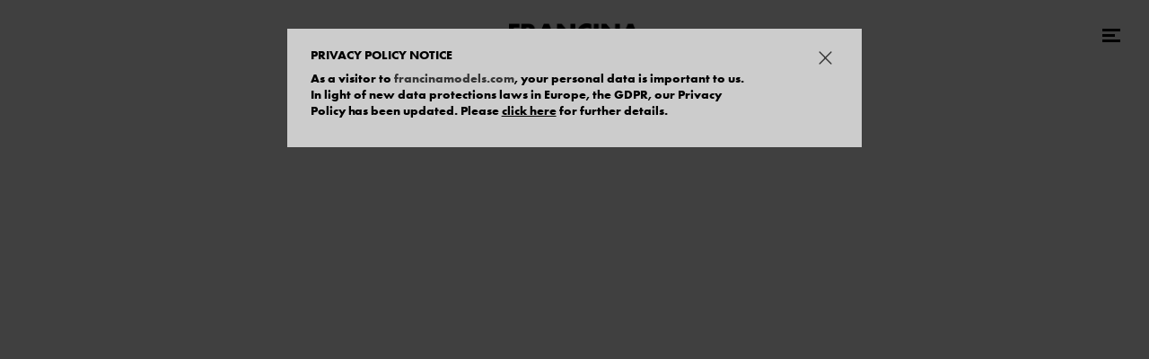

--- FILE ---
content_type: text/html; charset=utf-8
request_url: https://www.francinamodels.com/w/models/dev/dev-15922-binta_diacko
body_size: 955
content:
<!DOCTYPE html>
<html>
<head>
<!-- Google tag (gtag.js) -->
<script async src="https://www.googletagmanager.com/gtag/js?id=G-FMM866B1J4"></script>
<script>
  window.dataLayer = window.dataLayer || [];
  function gtag(){dataLayer.push(arguments);}
  gtag('js', new Date());

  gtag('config', 'G-FMM866B1J4');
</script>
    <meta charset="utf-8">
    <meta http-equiv="X-UA-Compatible" content="IE=edge">
    <!-- SOSTITUIRE TITLE E DESCRIPTION -->
    <title>FRANCINA MODELS 1983</title>
    <meta name="description" content="Francina Models">
    <meta name="viewport" content="width=device-width, initial-scale=1">
    <link rel="stylesheet" href="https://use.typekit.net/tdg5zdh.css">
    <link rel="stylesheet" href="/main.css?v=11">
    <script src="https://kit.fontawesome.com/0fd9974af3.js" crossorigin="anonymous"></script>
    <script type="text/javascript" src="/_config_nw_website.js?v=11"></script>
    <script type="text/javascript" src="/libs.js?v=11"></script>
    <script type="text/javascript" src="/app.js?v=11"></script>
    <script type="text/javascript">
        browserurl = "/models/dev/dev-15922-binta_diacko";
        namestyle = "";
    </script>
    <link rel="apple-touch-icon" sizes="180x180" href="/apple-touch-icon.png">
    <link rel="icon" type="image/png" sizes="32x32" href="/favicon-32x32.png">
    <link rel="icon" type="image/png" sizes="16x16" href="/favicon-16x16.png">
    <link rel="manifest" href="/site.webmanifest">
    <meta name="msapplication-TileColor" content="#da532c">
    <meta name="theme-color" content="#ffffff">    
</head>
<body class="francina">
</body>
</html>

--- FILE ---
content_type: text/javascript
request_url: https://www.francinamodels.com/app.js?v=11
body_size: 86098
content:
//CONFIGURATIONS
const min_size = 450;
const max_size = 1200;
const gutter = 8;
const fullscreen_media_margin = 20;
const book_loop = (config_nw_website.configurations.books.loop !== null && typeof config_nw_website.configurations.books.loop !== 'undefined') ? config_nw_website.configurations.books.loop : true;
const right_page = (config_nw_website.configurations.books.rightPageInfo !== null && typeof config_nw_website.configurations.books.rightPageInfo !== 'undefined') ? config_nw_website.configurations.books.rightPageInfo : false;
const starts_on_right = (config_nw_website.configurations.books.startsOnRight !== null && typeof config_nw_website.configurations.books.startsOnRight !== 'undefined') ? config_nw_website.configurations.books.startsOnRight : true;
const model_info_on_bottom = (config_nw_website.configurations.books.modelInfoOnBottom !== null && typeof config_nw_website.configurations.books.modelInfoOnBottom !== 'undefined') ? config_nw_website.configurations.books.modelInfoOnBottom : false;


//FUNCTIONAL VARIABLES
//let browserurl = "";

let websiteStructure = null;

let activeBook = null;
let activeTemplate = null;
let screenWidth = 0;

let currentPage = {};
let currentPackage = {};
let pageConfiguration = {};

let listScroll = 0;

let lastPage = null;
let modelsSearchList = null;
let lastSearch = null;

let book_currentpage = 0;
let currentul = null;
let media_height = min_size;


const getRoot = function () {
    return ""
}

const getGalleryRoot = function () {
    return config_nw_website.configurations.adminWebsiteUrl;
}

function removeAsterisks(str) {
    if (str) {
        return str.replace(/\*/g, '');
    }
    return ""
}
function removeDot(str) {
    if (str) {
        return str.replace(/\./g, '');
    }
    return ""
}
function removeAmpersand(str) {
    if (str) {
        return str.replace(/\&/g, 'and');
    }
    return ""
}
function removeSpaces(str) {
    if (str) {
        return str.replace(/\ /g, '_');
    }
    return ""
}


var translateModelData = function (originalmodeldata) {
    var model = originalmodeldata.data.Data;

    var mixbooks = config_nw_website.configurations.books.mixbooks;

    model.Features = translateModelFeatures(model);
    //var modelname = model.FullName;
    // if (modelname.indexOf(" ") >= 0) {
    //     model.FirstName = modelname.split(" ")[0];
    //     model.LastName = modelname.split(" ")[1];
    // } else {
    //     model.FirstName = modelname;
    //     model.LastName = "";
    // }
    model.FirstName = model.Name.trim();
    if (model.Surname) {
        model.LastName = model.Surname.trim();
    } else {
        model.LastName = "";
    }
    model.ActiveBook = null;
    model.BookType = "p";
    model.Books = [];
    model.VideoBooks = [];
    if (model.Playlists && model.Playlists.length) {
        for (let i = 0; i < model.Playlists.length; i++) {
            const book = model.Playlists[i];
            const newbook = { Title: book.Name, ID: book.ID, Pages: [], DblPages: [], IsDefault: (book.Role === "Portfolio"), Description: "", StartsWithRightPicture: false };
            var bookpages = convertBook(book);
            newbook.Pages = bookpages.Pages;
            newbook.DblPages = bookpages.DblPages;
            newbook.StartsWithRightPicture = checkStartRight(bookpages.DblPages);
            newbook.HasPictures = bookpages.HasPictures;
            newbook.HasVideos = bookpages.HasVideos;
            if (!mixbooks) {
                if (newbook.HasVideos && !newbook.HasPictures) {
                    model.VideoBooks.push(newbook);
                } else {
                    model.Books.push(newbook);
                }
            } else {
                model.Books.push(newbook);
            }
            if (book.Role === "Portfolio") {
                model.ActiveBook = newbook;
                model.DefaultBookID = newbook.ID;
                model.DefaultBookTitle = newbook.Title;
                model.DefaultBookDivision = ""; //TODO
            }
        }
    }
    // if (model.Socials && model.Socials.length) {
    //     model.Socials = model.Socials.map(function (social) {
    //         return { ...social, type: social.Type, link: social.Url }
    //     });
    // }
    if (model.Socials && model.Socials.length) {
        var soc = _.findWhere(model.Socials, { Type: "Instagram" })
        if (soc) {
            model.InstagramUsername = soc.Url;
        }
    }

    if (!model.ActiveBook) {
        model.ActiveBook = model.Books[0];
    }
    return model;
}

var checkStartRight = function (dblPages) {
    var firstpage = dblPages[0];
    if (firstpage.Picture2) {
        if ((firstpage.Picture1.isPlaceholder && !firstpage.Picture2.shouldBeDouble) || (firstpage.Picture2.isPlaceholder && !firstpage.Picture1.shouldBeDouble)) {
            return true;
        }
    } else {
        if (!firstpage.Picture1.shouldBeDouble) {
            return true;
        }
    }
    return false;
}

var getModelCover = function (model) {
    if (model.Playlists && model.Playlists.length > 0) {
        var pagedivision = currentPage.navigation.toLowerCase();
        var portfolioplaylist = null;
        if (pagedivision) {
            portfolioplaylist = _.find(model.Playlists, function (pl) {
                if (pl.Divisions && pl.Divisions.length > 0) {
                    const currentdivision = _.find(pl.Divisions, function (div) {
                        return div.Name.toLowerCase() === pagedivision;
                    });
                    if (currentdivision && currentdivision.Role === "Portfolio") {
                        return true;
                    }
                    return false;
                }
            });
        }
        if (portfolioplaylist) {
            if (portfolioplaylist.Covers && portfolioplaylist.Covers.length > 0) {
                return portfolioplaylist.Covers[0].Url;
            }
            return portfolioplaylist.CoverUrl;
        }
        portfolioplaylist = _.find(model.Playlists, function (pl) {
            if (pl.Divisions && pl.Divisions.length > 0) {
                return pl.Divisions[0].Role === "Portfolio";
            }
            return false;
        });
        if (!portfolioplaylist) {
            portfolioplaylist = model.Playlists[0];
        }
        if (portfolioplaylist.Covers && portfolioplaylist.Covers.length > 0) {
            return portfolioplaylist.Covers[0].Url;
        }
        return portfolioplaylist.CoverUrl
    }
    return null;
}

var translateModelsData = function (originalmodelslist) {
    var models = [];
    for (let i = 0; i < originalmodelslist.length; i++) {
        const model = originalmodelslist[i];
        model.Features = translateModelFeatures(model);
        var modelname = model.FullName;
        //model.Name = modelname;
        // if (modelname.indexOf(" ") >= 0) {
        //     model.FirstName = modelname.split(" ")[0];
        //     model.LastName = modelname.split(" ")[1];
        // } else {
        //     model.FirstName = modelname;
        //     model.LastName = "";
        // }
        model.FirstName = model.Name;
        if (model.Surname) {
            model.LastName = model.Surname;
        } else {
            model.LastName = "";
        }
        model.Divisions = []
        for (var pl of model.Playlists) {
            for (var div of pl.Divisions) {
                if (!model.Divisions.includes(div.Name)) {
                    model.Divisions.push(div.Name);
                }
            }
        }
        model.CoverImage = { StandardUrl: getModelCover(model) }
        models.push(model);
    }
    return models;
}

var translateModelFeatures = function (model) {
    if (model.FeatureSets.length === 0) {
        return [];
    }
    var featuresToConvert = model.FeatureSets[0].Features;
    var convertedFeatures = [];
    var featureMetrics = ['cm', 'EU'];
    if (model.Gender === "Female" && config_nw_website.configurations.features && config_nw_website.configurations.features.femaleMetrics) {
        featureMetrics = config_nw_website.configurations.features.femaleMetrics;
    }
    if (model.Gender === "Male" && config_nw_website.configurations.features && config_nw_website.configurations.features.maleMetrics) {
        featureMetrics = config_nw_website.configurations.features.maleMetrics;
    }
    var featureMetricsCodeOnly = featureMetrics.map(function (f) { return f.split(":")[0] });
    for (let i = 0; i < featuresToConvert.length; i++) {
        const feature = featuresToConvert[i];
        const newFeature = { name: feature.Name, value: "", values: [], matchingValues: null };
        if (feature.Values.length === 1) {
            newFeature.value = feature.Values[0].value;
        } else {
            for (let j = 0; j < feature.Values.length; j++) {
                const value = feature.Values[j];
                if (featureMetricsCodeOnly.includes(value.metric)) {
                    if (newFeature.value.length > 0) {
                        newFeature.value += " - ";
                    }
                    newFeature.value += value.value;
                    var featureMetricIndex = featureMetricsCodeOnly.indexOf(value.metric);
                    if (featureMetricIndex >= 0) {
                        var featureMetric = featureMetrics[featureMetricIndex].split(":");
                        if (featureMetric.length > 1) {
                            newFeature.value += " " + featureMetric[1];
                        }
                    }
                }
            }
        }
        //if (config_nw_website.configurations.features && config_nw_website.configurations.features.writeMetricName) {
        //    newFeature.value = feature.Values.filter(function(f) { return featureMetrics.includes(f.metric) }).map(function(v) {return v.value + " " + v.metric}).join(" - ");
        //} else {
        //    newFeature.value = feature.Values.filter(function(f) { return featureMetrics.includes(f.metric) }).map(function(v) {return v.value}).join(" - ");
        //}
        newFeature.values = feature.Values.map(function (v) { return { code: v.metric, value: v.value } });
        convertedFeatures.push(newFeature);
    }
    return convertedFeatures;
}

var newPictureForDoublePage = function () {
    return {
        ID: 0,
        GUID: "",
        URL: null,
        StandardUrl: null,
        Thumb: null,
        Note: "",
        Width: 0,
        Height: 0,
        Orientation: "p",
        IsDbl: false,
        IsExt: false,
        IsCropped: false,
        IsVideo: false,
        shouldBeDouble: false,
        isPlaceholder: true,
    };
}

var isVideo = function (pic) {
    return pic.Type.toLowerCase() === "video";
}

var pictureForDoublePage = function (pic) {
    var isThisVideo = isVideo(pic);
    return {
        ID: (1000 + pic.Order).toString(),
        GUID: "",
        URL: isThisVideo ? pic.Video.Url : (pic.HD ? pic.HD.Url : pic.Standard.Url),
        StandardUrl: isThisVideo ? pic.Video.Url : pic.Standard.Url,
        Thumb: pic.Thumbnail.Url,
        Note: pic.Description,
        Width: isThisVideo ? 0 : pic.Standard.Width,
        Height: isThisVideo ? 0 : pic.Standard.Height,
        Orientation: isThisVideo ? "l" : (pic.Standard.Width >= pic.Standard.Height ? "l" : "p"),
        IsDbl: false,
        IsExt: false,
        IsCropped: false,
        IsVideo: isThisVideo,
        IsLinkedVideo: isThisVideo ? (pic.Video.Type === "LinkedVideo") : false,
        Provider: isThisVideo ? pic.Provider : "",
        shouldBeDouble: isThisVideo ? true : (pic.Standard.Width >= pic.Standard.Height ? true : false),
        isPlaceholder: false
    };
}


var newDoublePage = function () {
    return {
        Picture1: null,
        Thumbnail1: null,
        Picture2: null,
        Thumbnail2: null
    };
}

var newPage = function () {
    return {
        Picture: null,
        PictureExt: null,
        Thumbnail: null,
        ThumbExt: null,
    };
}

var convertBook = function (book) {
    var dblPages = [];
    var Pages = [];
    var lastIndex = -1;
    var hasPictures = false;
    var hasVideos = false;

    var isLandscapeOrVideo = function (pic) {
        if (pic.Type === "Video") {
            return true;
        }
        return pic.Standard.Width >= pic.Standard.Height;
    }

    var isEmpty = function (page) {
        return (page.Picture1 == null && page.Picture2 == null);
    }

    var isFull = function (page) {
        if (page.Picture1 != null && page.Picture2 != null) {
            return true;
        }
        if (page.Picture1 && page.Picture1.Orientation === "l") {
            return true;
        }
        if (page.Picture2 && page.Picture2.Orientation === "l") {
            return true;
        }
        return false;
    }

    var AddPictureToLastPage = function (pic) {
        var page = _.last(dblPages);
        if (isFull(page)) {
            dblPages.push(newDoublePage());
            AddPictureToLastPage(pic);
        }
        else {
            if (isLandscapeOrVideo(pic)) {
                if (isEmpty(page)) {
                    page.Picture1 = pictureForDoublePage(pic);
                    page.Picture2 = newPictureForDoublePage();
                    lastIndex = pic.Order;
                }
                else {
                    if (page.Picture2 == null) {
                        page.Picture2 = newPictureForDoublePage();
                    }
                    dblPages.push(newDoublePage());
                    AddPictureToLastPage(pic);
                }
            }
            else {
                if (pic.Order > (lastIndex + 1)) {
                    if (page.Picture1 === null) {
                        page.Picture1 = newPictureForDoublePage();
                        lastIndex++;
                        AddPictureToLastPage(pic);
                    }
                    else {
                        if (page.Picture2 == null) {
                            page.Picture2 = newPictureForDoublePage();
                            lastIndex++;
                            AddPictureToLastPage(pic);
                        }
                    }
                }
                else {
                    if (page.Picture1 == null) {
                        page.Picture1 = pictureForDoublePage(pic);
                    }
                    else {
                        page.Picture2 = pictureForDoublePage(pic);
                    }
                    lastIndex = pic.Order;
                }
            }
        }
    }

    var initDblPagesBook = function (playlist, startIndex) {
        var docs = _.rest(playlist.Documents, startIndex);
        dblPages.push(newDoublePage());
        for (let i = 0; i < docs.length; i++) {
            const doc = docs[i];
            AddPictureToLastPage(doc);
        }
    }

    var initPagesBook = function (playlist) {
        var docs = playlist.Documents;
        for (let i = 0; i < docs.length; i++) {
            const doc = docs[i];
            if (doc.Type === "Video") {
                hasVideos = true;
            } else {
                hasPictures = true;
            }
            var page = newPage();
            page.Picture = pictureForDoublePage(doc);
            page.PictureExt = newPictureForDoublePage();
            Pages.push(page);
        }
    }

    initDblPagesBook(book, 0);
    initPagesBook(book);

    return { Pages: Pages, DblPages: dblPages, HasPictures: hasPictures, HasVideos: hasVideos };
}

//ENDPOINTS URLS
// let api_base_url = "https://nw4-websiteapi.netwalk.app"
// if (config_nw_website.configurations.platform) {
//     if (config_nw_website.configurations.platform.toLowerCase() === "import") {
//         api_base_url = "https://nw4-import-websiteapi.netwalk.app"
//     } else if (config_nw_website.configurations.platform.toLowerCase() === "dev") {
//         api_base_url = "https://nw4-dev-websiteapi.netwalk.app"
//     }
// }
let api_base_url = "/"

//AXIOS INTERCEPTORS
axios.interceptors.request.use(function (config) {
    // Do something before request is sent
    var newdata = {
        WebsiteCode: config_nw_website.configurations.websiteCode,
    }
    config.params = {
        ...config.params,
        ...newdata
    }
    return config;
}, function (error) {
    // Do something with request error
    return Promise.reject(error);
});

axios.interceptors.response.use(function (response) {
    // Any status code that lie within the range of 2xx cause this function to trigger
    // Do something with response data
    return response;
}, function (error) {
    // Any status codes that falls outside the range of 2xx cause this function to trigger
    // Do something with response error
    return Promise.reject(error);
});

const getApiUrl = function () {
    //return api_base_url + "/api/v1";
    return api_base_url + "api";
}

function paramEncode(obj) {
    var k, i, tmp, str = '';
    for (k in obj) {
        if ((tmp = obj[k]) !== void 0) {
            if (Array.isArray(tmp)) {
                for (i = 0; i < tmp.length; i++) {
                    str && (str += '&');
                    str += encodeURIComponent(k) + '=' + encodeURIComponent(tmp[i]);
                }
            } else {
                str && (str += '&');
                str += encodeURIComponent(k) + '=' + encodeURIComponent(tmp);
            }
        }
    }
    return str;
}

const getModelsList = function () {
    if (currentPage.navigation) {
        var listobj = getCurrentModelListObj();
        var divcodes = [];
        if (listobj.type === "parent") {
            divcodes = getChildrenCodes(listobj);
        } else {
            divcodes.push(listobj.code);
        }
        return axios.get(getApiUrl() + "/models/list", {
            params: {
                DivisionCodes: [...divcodes]
            },
            paramsSerializer: params => {
                return paramEncode(params)
            }
        });
    } else {
        return axios.get(getApiUrl() + "/models/all", {});
    }
}

const getModelsAll = function () {
    return axios.get(getApiUrl() + "/models/all", {});
}

const getModelsSearch = function (querytext) {
    return axios.get(getApiUrl() + "/models/serversearch", {
        params: {
            Query: querytext
        }
    });
}

const getModel = function (modelID, divisionCode) {
    return axios.get(getApiUrl() + "/models", {
        params: {
            DivisionCode: divisionCode,
            ModelID: modelID
        }
    });
}

const getGallery = function (galleryID, random) {
    randomOrder = "false";
    if (random) {
        randomOrder = "true";
    }
    return axios.get(getApiUrl() + "/gallery/" + galleryID + "/" + randomOrder);
}

const getWebsiteStructure = function () {
    return axios.get(getApiUrl() + "/websites/structure");
}

async function postData(url = "", data = {}) {
    const response = await fetch(url, {
        method: "POST", // *GET, POST, PUT, DELETE, etc.
        mode: "cors",
        cache: "no-cache",
        credentials: "same-origin",
        headers: {
            "Content-Type": "application/json"
        },
        redirect: "follow",
        referrerPolicy: "no-referrer",
        body: JSON.stringify(data)
    });
    return response;
}

async function getData(url = "") {
    const response = await fetch(url, {
        method: "GET",
        mode: "cors",
        cache: "no-cache",
        credentials: "same-origin",
        headers: {
            "Content-Type": "application/json"
        },
        redirect: "follow",
        referrerPolicy: "no-referrer"
    });
    return response;
}

const printPdf = function (html, filename) {
    postData(getApiUrl() + "/pdf?WebsiteCode=" + config_nw_website.configurations.websiteCode, { HtmlContent: html, FileName: filename })
        .then(resp => (resp.blob()))
        .then(blob => {
            const url = window.URL.createObjectURL(blob);
            const a = document.createElement('a');
            a.style.display = 'none';
            a.href = url;
            a.download = filename;
            document.body.appendChild(a);
            a.click();
            window.URL.revokeObjectURL(url);
            $(".book-buttons").removeClass("printing");
        });
}

const download = function (playlistID, filename) {
    getData(getApiUrl() + "/playlists/downloadzip?WebsiteCode=" + config_nw_website.configurations.websiteCode + "&PlaylistID=" + playlistID)
        .then(resp => (resp.blob()))
        .then(blob => {
            const url = window.URL.createObjectURL(blob);
            const a = document.createElement('a');
            a.style.display = 'none';
            a.href = url;
            a.download = filename;
            document.body.appendChild(a);
            a.click();
            window.URL.revokeObjectURL(url);
            $(".book-buttons").removeClass("downloading");
        });
}
var filters = {}
var namefilter = "";
var rangeFilters = ["height","waist","hips","bust","shoes"];
var tagfilters = ["eyes", "hair"];



var initAdvancedSearch = function(list) {
    var filteredmodels = _.map(list, function(m) { return m.ID });

    for (var tf of tagfilters) {
        if (list.FeaturesFilters[tf]) {
            filters[tf] = list.FeaturesFilters[tf]
        }
    }

    $("input[name='search-name']").on("keyup", function() {
        namefilter = $("input[name='search-name']").val();
        applySearchFilters();
    })


    var applySearchFilters = function() {
        filterModels();
        showFilteredModels();
    }

    var showFilteredModels = function() {
        $(".cover").each(function(i,item) {
            var mid = $(item).data("id");
            if (filteredmodels.indexOf(Number(mid)) >= 0) {
                $(item).show();
            } else {
                $(item).hide();
            }
        })
    }

    var checkFilter = function(name, value, filter) {
        if (value) {
            if (rangeFilters.indexOf(name) >= 0) {
                if (value >= filter[0] && value <= filter[1]) {
                    return true;
                }
                return false;
            }
            if (tagfilters.indexOf(name) >= 0) {
                if (filter.indexOf(value) >= 0) {
                    return true;
                }
                return false;
            }
            return true;
        }
        return false;
    }

    var filterModels = function() {
        filteredmodels = [];
        for (let model of list) {
            var modelvalid = true;
            if (namefilter) {
                var modelname = model.FirstName;
                if (model.LastName) {
                    modelname += " " + model.LastName;
                }
                if (modelname.toLowerCase().indexOf(namefilter.toLowerCase()) < 0) {
                    modelvalid = false;
                }
            }
            if (modelvalid) {
                for (const filter in filters) {
                    //name: filter, value = filters[filter]
                    var valid = checkFilter(filter, model.SearchFeatures[filter], filters[filter])
                    if (!valid) {
                        modelvalid = false;
                        break;
                    }
                }
            }
            if (modelvalid) {
                filteredmodels.push(model.ID);
            }
        }
    } 

    var filterTag = function(item, val, fs) {
        var $con = $(item);
        if ($con.hasClass("include")) {
            $con.removeClass("include");
            $con.find(".tag:eq(0)").removeClass("is-dark").addClass("is-light");
            var arraybefore = filters[fs];
            filters[fs] = _.without(arraybefore, val);
        } else {
            $con.addClass("include");
            $con.find(".tag:eq(0)").addClass("is-dark").removeClass("is-light");
            filters[fs].push(val);
        }
        applySearchFilters();
    }

    var appendTagButton = function($item, myval, featurename) {
        var $tagbutton = $("<div class=\"control tag-filter include\" data-val=\"" + myval + "\" onclick=\"\"><span class=\"tag is-dark\">" + myval + "</span></div>").on("click", function() { filterTag($tagbutton, myval, featurename); });
        $item.append($tagbutton);
    }

    var $tags = $('.search-tags');
    $tags.each(function(i, item) {
        $(item).empty();
        var fs = $(item).data("feature"); 
        var featurerange = list.FeaturesFilters[fs];
        for (var val of featurerange) {
            appendTagButton($(item), val, fs)
        }
    });


    var $sliders = $('.search-slider');
    $sliders.each(function(i, item) {
        var fs = $(item).data("feature");
        var domobj = $(item).get(0);
        var sliderstep = 1;
        if (fs === "height") {
            sliderstep = 1;
        }
        if (fs === "shoes") {
            sliderstep = .5;
        }
        if (!domobj.noUiSlider) {
            var featurerange = list.FeaturesFilters[fs];
            var featuremin = featurerange[0];
            var featuremax = featurerange[featurerange.length - 1];
            noUiSlider.create(domobj, {
                start: [featuremin, featuremax],
                connect: true,
                range: {
                    'min': featuremin,
                    'max': featuremax
                },
                tooltips: true,
                step: sliderstep,
                format: {
                    to: function (value) {
                        return value;
                    },
                    from: function (value) {
                        return Math.floor(value);
                    }
                },
                // Show a scale with the slider
                pips: {
                    mode: 'steps',
                    density: 3,
                    filter: function (value, type) {
                        return value % 2 ? 0 : 2;
                    }                        
                }
            });
            domobj.noUiSlider.on('end', function (values, handle) {
                filters[fs] = [values[0], values[1]];
                applySearchFilters();
            });
        }
    });
}


function bytesToSize(bytes) {
    var sizes = ['Bytes', 'KB', 'MB', 'GB', 'TB'];
    if (bytes == 0) return '0 Byte';
    var i = parseInt(Math.floor(Math.log(bytes) / Math.log(1024)));
    return Math.round(bytes / Math.pow(1024, i), 2) + ' ' + sizes[i];
};

function getConstraints() {
    let constraints = {};
    for (var i = 0; i < config_nw_website.configurations.application.system.length; i++) {
        const element = config_nw_website.configurations.application.system[i];
        if (element.name === "Email") {
            constraints[element.name] = { presence: true, email: true }
        } else {
            constraints[element.name] = { presence: true }
        }
    }
    for (var i = 0; i < config_nw_website.configurations.application.optional.length; i++) {
        const element = config_nw_website.configurations.application.optional[i];
        if (element.required == true) {
            constraints[element.name] = { presence: true }
        }
    }
    return constraints;
}




// function checkPictures($form, errors) {
//     $form.find("input[type=file]").each(function (i, inp) {
//         const $input = $(inp)
//         const $field = $input.parents(".field").eq(0);
//         if (inp.files && inp.files.length) {
//             const file = $input.get(0).files[0];
//             const fileSizeLimit = config_nw_website.configurations.fileSizeLimit;
//             if (file.type != "image/jpeg") {
//                 if (!errors[$input.attr("name")]) {
//                     errors[$input.attr("name")] = [];
//                 }
//                 errors[$input.attr("name")].push("Incorrect file type, please submit a JPEG")
//             }
//             if (file.size >= fileSizeLimit) {
//                 if (!errors[$input.attr("name")]) {
//                     errors[$input.attr("name")] = [];
//                 }
//                 errors[$input.attr("name")].push("File size too big, please submit a photo smaller than " + bytesToSize(fileSizeLimit));
//             }
//         }
//     });
// }

function handleFormSubmit($form, constraints) {
    let errors = validate($form, constraints);
    //checkPictures($form, errors);
    //clearPrivacyError();
    if (!errors) {
        submitApplicationData($form);
    } else {
        showErrors($form, errors || {});
    }
}

function showErrors($form, errors) {
    console.log("errors in showErrors", errors)
    $form.find("input[name], select[name], textarea[name]").each(function (i, input) {
        const $field = $(input).parents(".field").eq(0);
        resetField($field);
        const inputname = $(input).attr("name");
        //if (inputname.toLowerCase() === "privacy") {
        //    showPrivacyError();
        //} else {
            showErrorsForInput($(input), errors[inputname]);
        //}
    });
    refreshGlobalError(errors);
    window.scrollTo(0, 0);
}

function refreshGlobalError(errors) {
    const $submitcontainer = $(".application-section-fields")
    $submitcontainer.find("article.message.is-danger").remove();
    if (errors && ($(".field.has-error").length > 0 || $(".picture-error").length > 0 || $(".privacy-error").length > 0)) {
        $submitcontainer.prepend("<article class=\"message is-danger\"><div class=\"message-body\">Please check the error messages in the application form</div></article>");
    }
}

function showErrorsForInput($input, errors) {
    if (!$input.hasClass("file-input")) {
        if ($input.attr("name").toLowerCase() === "privacy") {
            if (errors) {
                showPrivacyError();
            } else {
                clearPrivacyError();
            }
        } else {
            const $field = $input.parents(".field").eq(0);
            if (errors) {
                $field.addClass("has-error");
                $input.addClass("is-danger");
                _.each(errors, function (error) {
                    $field.append("<p class=\"help-block help is-danger error-message\">" + error + "</p>");
                });
            } else {
                $field.addClass("has-success");
            }
        }
    } else {
        if (errors) {
            showPictureErrorRequired($input.parents(".picture-to-upload").eq(0));
        }
    }
}

function resetField($field) {
    $field.removeClass("has-error");
    $field.removeClass("has-success");
    $field.find("input, select, textarea").removeClass("is-danger");
    $field.find(".error-message").remove();
}

var clearPictureUploadBox = function ($el) {
    $el.find(".upload-main-text").show();
    clearPictureErrors($el);
    $el.find(".img-preview").attr("src", "/img/trans.png");
    $el.find(".upload-remove-button").hide();
}

var showPictureErrorSize = function($el) {
    $el.find(".upload-main-text").hide();
    clearPictureErrors($el);
    $el.addClass("picture-error")
    $el.find(".error-message-size").show();
}

var showPictureErrorType = function($el) {
    $el.find(".upload-main-text").hide();
    clearPictureErrors($el);
    $el.addClass("picture-error")
    $el.find(".error-message-type").show();
}

var showPictureErrorRequired = function($el) {
    $el.find(".upload-main-text").hide();
    clearPictureErrors($el);
    $el.addClass("picture-error");
    $el.find(".error-message-required").show();
}

var clearPictureErrors = function($el) {
    $el.removeClass("picture-error")
    $el.find(".error-message").hide();
}

function initApplicationForm() {

    const constraints = getConstraints();
    const $form = $("form#applicationForm");
    const fileSizeLimit = config_nw_website.configurations.fileSizeLimit;

    $form.find("input, select, textarea").each(function (i, item) {
        if (!$(item).hasClass("file-input")) {
            $(item).off("change").on("change", function () {
                const inp = this; 
                const $input = $(this);
                var errors = validate($form, constraints) || {};
                if (!$input.attr("name").toLowerCase() !== "privacy") {
                    const $field = $input.parents(".field").eq(0);
                    resetField($field);
                } else {
                    clearPrivacyError();
                }
                showErrorsForInput($input, errors[inp.name]);
                refreshGlobalError(errors);
            })
        } else {
            $(item).off("change").on("change", function() {
                var $parentContainer = $(this).parent();
                var file = this.files[0];
                var $fileinput = $(this);
                var valid = true;
                var errors = [];
                clearPictureUploadBox($parentContainer);
                
                if (file.size > fileSizeLimit) {
                    $fileinput.val("");
                    showPictureErrorSize($parentContainer);
                    errors.push("File size is too big");
                    valid = false;
                }
                if (file.type !== "image/jpeg") {
                    $fileinput.val("");
                    showPictureErrorType($parentContainer);
                    errors.push("File size is too big");
                    valid = false;
                } 
                if (valid) {
                    $parentContainer.find(".upload-main-text").show();
                    clearPictureErrors($parentContainer);
                    $parentContainer.find(".upload-remove-button").show().off("click").on("click", function() {
                        $parentContainer.find(".img-preview").attr("src", "/img/trans.png");
                        $(this).hide();
                        $fileinput.val("");
                    });
                    var reader = new FileReader();
                    reader.onload = function (e) {
                        $parentContainer.find(".img-preview").attr("src", e.target.result);
                    }
                    reader.readAsDataURL(file);
                }
                refreshGlobalError(errors);
            })
        }
    });
    $form.submit(function (ev) {
        ev.preventDefault();
        handleFormSubmit($form, constraints);
    });
}

var submitApplicationData = function($form) {
    renderTemplate("modal", $form.find("#Name").val(), $(".modal-container"))
    const application = {};
    application.Name = $form.find("#Name").val(),
    application.Surname = $form.find("#Surname").val(),
    application.Email = $form.find("#Email").val(),
    
    application.applicationFeatures = [];
    config_nw_website.configurations.application.optional.forEach(function(feature) {
        if ($("#" + feature.name).val().length != "" && feature.type != "upload") {
            let applicationFeature = {}
            applicationFeature.Name = feature.name;
            applicationFeature.Value = $("#" + feature.name).val();
            application.applicationFeatures.push(applicationFeature);
        }
    });
    axios({
        method: "POST",
        url: getApiUrl() + "/application",
        data: application
    }).then(function (response) {
        if (response.status == 200) {
            submitApplicationPhotos($form, response);
        }
    }).catch(function (error) {

    });
}


var submitApplicationPhotos = function($form, response) {
    
    let formData = new FormData();
    let photoUploaded = false;

    $form.find(".file-input").each(function(i, item) {
        if ($(item).get(0).files.length != 0) {
            let imageFile = $(item).get(0).files[0];
            formData.append('image' + i, imageFile);
            photoUploaded = true;
        }
    });

    if (photoUploaded) {
        axios({
            method: 'POST',
            url: getApiUrl() + "/application/upload/" + response.data,
            data: formData,
            config: { headers: {'Content-Type': 'multipart/form-data' }}
        }).then(function (response) {
            renderTemplate("application-submission-complete", response, $(".body-wrapper"));
        }).catch(function (error) {
            console.error(error);
        });
    } else {
        renderTemplate("application-submission-complete", response, $(".body-wrapper"));
    }
}

function clearPrivacyError() {
    $(".privacy-error").remove();
}

function showPrivacyError() {
    const $privacycontainer = $(".privacy-text");
    $privacycontainer.find(".privacy-error").remove();
    $privacycontainer.append("<small class=\"privacy-error\">You must agree to Privacy Policy to send your submission</small>");
}

function book_carousel_init() {
    
    $(".modal-close").off("click").on("click",function() {
        $(this).parents(".modal").removeClass("is-active")
    })
    
    $(".model-preview .right").off("click").on("click",function() {
        
        $(".modal").addClass("is-active")

        $(".modal-background").off("click").on("click",function() {
            //if you click on anything except the modal itself or the "open modal" link, close the modal
            // if (!$(event.target).closest(".modal,.js-open-modal").length) {
            //   $("body").find(".modal").removeClass("visible");
            // }
            $(".modal").removeClass("is-active")
          });
        
        const hPadding = 80
        const vPadding = 40
        const maxWidth = 0
        const maxHeight = 0
        const carouselratio = 1.5
        const windowHeight = $(window).height();
        const windowWidth = $(window).width();
        const availableHeight = windowHeight - (vPadding*2)
        const availableWidth = windowWidth - (hPadding*2)
        let carouselWidth = 0;
        let carouselHeight = 0;
        if (availableHeight * carouselratio >= availableWidth) {
            carouselWidth = availableWidth - (hPadding*2)
            carouselHeight = carouselWidth / carouselratio
        } else {
            carouselWidth = availableHeight  * carouselratio
            carouselHeight = availableHeight
        }
        $('.book-carousel-container').width(carouselWidth).height(carouselHeight)

        var carou = bulmaCarousel.attach('#carousel-book', {
            slidesToScroll: 1,
            slidesToShow: 1,
            initialSlide: 1,
            pagination: false,
            infinite: true,
            icons: {
                'previous': '<i class="fal fa-chevron-left fa-3x"></i>',
                'next': '<i class="fal fa-chevron-right fa-3x"></i>'
              }
        });
        $('.book-carousel-container').find(".carousel-model-name").html($(".model-name").html())
        $(".next").click(function() {
            carou[0].next()
        })
        $(".prev").click(function() {
            carou[0].previous()
        })
    })

    //calcolo la dimensione del carousel perché resti a 8/3
    
}
function book_classic_overview() {
	$(".book-viewer").css("display","block");
	$(".model-name-and-features").css("opacity", 1);
	$(".picbox").empty().css("height","auto");
	var plis = $(currentul).find("li");
	$(".picbox").append("<ul class=\"book-overview\"></ul>");
	$(plis).each(function (i, item) {
		var cpage = i;
		var page = $("<li/>");
		var page_a = $("<a href=\"#\" />");
		$(page).append(page_a);
		var nfoto = 0;
		$(item).find("a").each(function (i2, item2) {
			var img = $("<img src=\"" + $(item2).attr("href") + "\">");
			if (Number($(item2).data("width")) > Number($(item2).data("height"))) {
				$(img).addClass("double");
				nfoto++;
			}
			$(page_a).append(img);
			nfoto++;
		});
		if (nfoto == 1) {
			$(page).addClass("single");
		}
		$(".picbox ul.book-overview").append(page);
		$(page).find("a").click(function () {
			overviewToBookPage(cpage)
		});
	});
	$(".picbox").append("<br style=\"clear:both\"/>");
}

function overviewToBookPage(ind) {
	book_currentpage = ind;
	book_classic_pageOnload();
}

function book_classic_exitOverview() {
	$(".book-viewer").css("display","block");
	book_currentpage = 0;
	book_classic_pageOnload();
}

function book_classic_addHotSpots() {
	if (book_loop || (book_currentpage !== 0)) {
		if (book_currentpage !== 0) {
			$(".picbox").append("<div class=\"hover-hotspot hover-left\"></div>");
			$(".hover-left").unbind("click").click(function () { book_classic_goToPage("prev") });
		}
		$(".book-prev").show();
	} else if (book_currentpage === 0) {
		$(".book-prev").hide();
	}
	if (book_loop || (book_currentpage < (book_totalpages - 1))) {
		if ($(".model-right-page-info").length === 0) {
			$(".picbox").append("<div class=\"hover-hotspot hover-right\"></div>");
			$(".hover-right").unbind("click").click(function () { book_classic_goToPage("next") });
		}
		$(".book-next").show();
	} else {
		$(".book-next").hide();
	}
}

function book_classic_init() {	
	$(window).resize(function () {
		book_classic_checkSizes();
	});

    //rimuovo il precaricamento perché va gestito per i video
	// var images = $('#hiddenbook ul li:lt(2) a');
	// var max = images.length;
	// if (max > 0) {
	// 	book_classic_loadImage(images, 0, max);
	// }

	$(".picbox").empty();
	$(".picbox").hide();
	book_currentpage = 0;
	currentul = $("#hiddenbook ul").eq(0);

    //rimuovo il precaricamento perché va gestito per i video
	//var bookimages = $(currentul).find("li > a");
	//var nimages = bookimages.length;

	book_totalpages = $("#hiddenbook ul li").length;

    //book_classic_loadImage(bookimages, 0, nimages);

	$(".picbox").show();
	book_classic_pageOnload();
}

function book_classic_pageOnload() {
	var showNotesPictures = currentPackage ? config_nw_website.configurations.packages.showNotesOnPictures : config_nw_website.configurations.books.showNotesOnPictures;
	$(".picbox img").addClass("replacing");
	var pli = $(currentul).find("li").eq(book_currentpage);
    var item = $(pli).find("a").eq(0);
	var imgpath = $(item).attr("href");
	var imgcredit = $(item).attr("data-note");
	if (!imgcredit) {
		imgcredit = "";
	}
	var imgisdbl = $(item).attr("data-double");
    var datavideo = $(item).attr("data-video");
    var isvideo = false;
    if (datavideo) { 
        if (datavideo.toLowerCase() === "true") {
            isvideo = true;
        }
    }
    if (isvideo) {
        $(".picbox").empty();
        var datalinkedvideo = $(item).attr("data-linkedvideo");
        var islinkedvideo = false;
        if (datalinkedvideo) { 
            if (datalinkedvideo.toLowerCase() === "true") {
                islinkedvideo = true;
            }
        }
        var videohtml = "<div class=\"book-video\">";
        if (islinkedvideo) {
            var video = parseVideoURL(imgpath);
            var provider = $(item).attr("data-provider");
            if (provider.toLowerCase() === "youtube") {
                videohtml += "<div class=\"video-iframe-container\"><iframe src=\"https://www.youtube.com/embed/" + video.id + "?modestbranding=1&amp;showinfo=0&controls=1&amp;rel=0&amp;enablejsapi=1&autoplay=0&amp;autohide=1\" allowfullscreen=\"\" allowtransparency=\"\" allow=\"autoplay\"></iframe></div>";
            } else {
                videohtml += "<div class=\"video-iframe-container\">";
                var videoidvimeo = video.id;
                console.log("videoidvimeo: " + videoidvimeo);
                if (videoidvimeo.indexOf("/") > -1) {
                    videoidvimeo = videoidvimeo.replace("/", "?h=");
                }
                console.log("videoidvimeo: " + videoidvimeo);
                videohtml += "<iframe src=\"https://player.vimeo.com/video/" + videoidvimeo;
                if (videoidvimeo.indexOf("?") > -1) {
                    videohtml += "&";
                } else {
                    videohtml += "?";
                }
                videohtml += "background=0&amp;controls=1&amp;autoplay=0&amp;loop=1&amp;byline=0&amp;title=0\" frameborder=\"0\" title=\"video\" webkitallowfullscreen=\"\" mozallowfullscreen=\"\" allowfullscreen=\"\"></iframe>";
                videohtml += "</div>";
            }
        } else {
            videohtml += "<video controls>";
            videohtml += "<source src=\"" + imgpath + "\" type=\"video/mp4\">";
            videohtml += "Your browser does not support the video tag.";
            videohtml += "</video>";
        }
        videohtml += "</div>"
        $(".picbox").append(videohtml);
        book_classic_checkSizesVideo();
        book_classic_setBookNav();
    } else {
        var imgsizes = book_classic_getPicOriginalSizes(item);
        var imm = $("<img/>");

        $(imm).data("sizes", imgsizes);
        $(imm).css("opacity", 0);
        if (imgisdbl == "True") {
            $(imm).addClass("double");
        }
        $(imm).on('load', function () {
            if ($(pli).find("a").length > 1) {
                var item2 = $(pli).find("a").eq(1);
                var imgpath2 = $(item2).attr("href");
                var imgcredit2 = $(item2).attr("data-note");
                if (!imgcredit2) {
                    imgcredit2 = "";
                }
                var img2sizes = book_classic_getPicOriginalSizes(item2);
                var imm2 = $("<img/>");
                if (imgisdbl == "true") {
                    $(imm2).addClass("double");
                }
                $(imm2).data("sizes", img2sizes);
                $(imm2).css("opacity", 0);
                $(imm2).on('load', function () {
                    $(".picbox").empty();
                    $(".book-viewer .loading-cube").removeClass("active");
                    $(".picbox").append(imm);
                    $(".picbox").append(imm2);
                    if (showNotesPictures  && (imgcredit || imgcredit2)) {
                        $(".picbox").append("<div class=\"pic-note-container\"></div>");
                        $(".pic-note-container").append("<small class=\"pic-note-1\">" + imgcredit + "</small>");
                        $(".pic-note-container").append("<small class=\"pic-note-2\">" + imgcredit2 + "</small>");
                    }
                    
                    book_classic_checkSizes();
                    $(imm).animate({ opacity: 1 }, 300, function () { });
                    $(imm2).animate({ opacity: 1 }, 300, function () { });
                    book_classic_setBookNav();
                }).on('error', function () { }).attr('src', imgpath2);
            } else {
                $(".picbox").empty();
                if (starts_on_right && book_currentpage == 0 && imgsizes[2] !== "l" && !model_info_on_bottom) {
                    $(".picbox").prepend("<div class=\"model-left-page-info model-info model-info-classic\">" + $(".left-info-hidden").html() + "</div>");
                }
                $(".picbox").append(imm);
                if (right_page &&  book_currentpage !== 0 && book_currentpage == (book_totalpages - 1) && imgsizes[2] !== "l") {
                    $(".picbox").append("<div class=\"model-right-page-info\">" + $(".right-info-hidden").html() + "</div>");
                }			
                if (showNotesPictures && imgcredit) {
                    var noteadded = false;
                    if (starts_on_right && book_currentpage == 0 && imgsizes[2] !== "l") {	
                        $(".picbox").append("<div class=\"pic-note-container\"><small class=\"pic-note-1\">&nbsp;</small><small class=\"pic-note-2\">" + imgcredit + "</small></div>");
                        noteadded = true;
                    }
                    if (right_page &&  book_currentpage !== 0 && book_currentpage == (book_totalpages - 1) && imgsizes[2] !== "l") {
                        $(".picbox").append("<div class=\"pic-note-container\"><small class=\"pic-note-1\">" + imgcredit + "</small><small class=\"pic-note-2\">&nbsp;</small></div>");
                        noteadded = true;
                    }
                    if (!noteadded) {
                        $(".picbox").append("<div class=\"pic-note-container\"><small class=\"pic-note-1\">" + imgcredit + "</small></div>");
                    }
                }
                book_classic_checkSizes();
                $(imm).animate({ opacity: 1 }, 300, function () { });
                book_classic_setBookNav();
            }
        }).on('error', function () { }).attr('src', imgpath);
    }
}

function book_classic_checkSizesVideo() {
    book_setMediaHeight();
	$(".picbox").height(media_height).css("marginTop", fullscreen_media_margin + "px");

	$(".book-prev").css({ left: 0, top: ((media_height / 2) - 50) });
	$(".book-next").css({ right: 0, top: ((media_height / 2) - 50) });

    var media_width = $(".picbox").width();
}

function book_classic_checkSizes() {
	book_setMediaHeight();
	$(".picbox").height(media_height).css("marginTop", fullscreen_media_margin + "px");

	$(".book-prev").css({ left: 0, top: ((media_height / 2) - 50) });
	$(".book-next").css({ right: 0, top: ((media_height / 2) - 50) });

	var media_width = $(".picbox").width();

	book_classic_addHotSpots();

	var img1 = $(".picbox > img:eq(0)");
	var img1_src = $(img1).attr("src");
	var img1_isPlaceHolder = false;
	var img1_width = 0;
	var img1_height = 0;
	var img1_ratio = 1;
	var img1_height_resized = 1;
	var img1_width_resized = 1;
	var img1_orientation = $(img1).data("sizes")[2];

	if (img1_src.substr(img1_src.length - 4) != ".png") {
		img1_height = $(img1).data("sizes")[1];
		if (img1_height == 0) {
			img1_height = $(img1).height();
		}
		img1_width = $(img1).data("sizes")[0];
		if (img1_width == 0) {
			img1_width = $(img1).width();
		}
		img1_ratio = img1_height / img1_width;
	} else {
		img1_isPlaceHolder = true;
	}

	var tot_width = 2;
	//var margin_top = 0;
	//var margin_left = 0;

	if ($(".picbox > img").length > 1) {
		var img2 = $(".picbox > img:eq(1)");
		var img2_src = $(img2).attr("src");
		var img2_isPlaceHolder = false;
		var img2_width = 0;
		var img2_height = 0;
		var img2_ratio = 1;
		var img2_height_resized = 1;
		var img2_width_resized = 1;

		if (img2_src.substr(img2_src.length - 4) != ".png") {
			img2_height = $(img2).data("sizes")[1];
			if (img2_height == 0) {
				img2_height = $(img2).height();
			}
			img2_width = $(img2).data("sizes")[0];
			if (img2_width == 0) {
				img2_width = $(img2).width();
			}
			img2_ratio = img2_height / img2_width;
		} else {
			var img2_isPlaceHolder = true;
		}

		//provo a impostare sull'altezza

		if (!img1_isPlaceHolder) {
			img1_height_resized = media_height;
			img1_width_resized = Math.floor(img1_height_resized / img1_ratio);
		}
		if (!img2_isPlaceHolder) {
			img2_height_resized = media_height;
			img2_width_resized = Math.floor(img2_height_resized / img2_ratio);
		}
		if (img1_isPlaceHolder) {
			img1_height_resized = media_height;
			img1_width_resized = media_width - img2_width_resized - gutter;
		}
		if (img2_isPlaceHolder) {
			img2_height_resized = media_height;
			img2_width_resized = media_width - img1_width_resized - gutter;
		}
		tot_width = img1_width_resized + img2_width_resized + gutter;

		//se sono troppo larghe ricalcolo l'altezza
		if (tot_width > (media_width - 4)) {
			//trovo un'altezza in proporzione che stia nella larghezza del box
			var new_height = Math.floor((media_height * (media_width-4)) / tot_width);
			//ridimensiono secondo il ratio
			img1_height_resized = new_height;
			img1_width_resized = Math.floor(img1_height_resized / img1_ratio);
			img2_height_resized = new_height;
			img2_width_resized = Math.floor(img2_height_resized / img2_ratio);
			//margin_top = Math.floor((media_height - new_height) / 2);
		} else {
			//margin_left = Math.floor((media_width - tot_width) / 2);
		}
		$(img1).width(img1_width_resized);
		$(img1).height(img1_height_resized);
		$(img2).width(img2_width_resized);
		$(img2).height(img2_height_resized);
		$(".pic-note-1").width(img1_width_resized);
		$(".pic-note-2").width(img2_width_resized);
		//$(img1).css({ marginLeft: (margin_left + "px") });
	} else {
		if ((book_currentpage == 0 || (right_page && (book_currentpage == (book_totalpages - 1)) && img1_orientation !== "l"))) {
			//provo a impostare sull'altezza
			img1_height_resized = media_height;
			img1_width_resized = Math.floor(img1_height_resized / img1_ratio);
			var lpi_height_resized = media_height;
			var lpi_width_resized = img1_width_resized;
			tot_width = img1_width_resized + lpi_width_resized + gutter;

			//se sono troppo larghe ricalcolo l'altezza
			if (tot_width > (media_width - 4)) {
				//trovo un'altezza in proporzione che stia nella larghezza del box
				var new_height = Math.floor((media_height * (media_width - 4)) / tot_width);
				//ridimensiono secondo il ratio
				img1_height_resized = new_height;
				img1_width_resized = Math.floor(img1_height_resized / img1_ratio);
				lpi_height_resized = new_height;
				lpi_width_resized = Math.floor(img1_width_resized);
				//margin_top = Math.floor((media_height - new_height) / 2);
				tot_width = img1_width_resized + lpi_width_resized + gutter;
			} else {
				//margin_left = Math.floor((media_width - tot_width) / 2);
			}
			$(img1).width(img1_width_resized);
			$(img1).height(img1_height_resized);
			$(".model-left-page-info").width(lpi_width_resized);
			$(".model-left-page-info").height(lpi_height_resized);
			$(".model-right-page-info").width(lpi_width_resized);
			$(".model-right-page-info").height(lpi_height_resized);

			if (book_currentpage == 0 && img1_orientation !== "l") {
				$(".pic-note-1").width(lpi_width_resized);
				$(".pic-note-2").width(img1_width_resized);
			}
			if (right_page && book_currentpage == (book_totalpages - 1)) {
				$(".pic-note-1").width(img1_width_resized);
				$(".pic-note-2").width(lpi_width_resized);
			}
		} else {
			img1_height_resized = media_height;
			img1_width_resized = Math.floor(img1_height_resized / img1_ratio);
			if (img1_width_resized > (media_width - 4)) {
				var new_height = Math.floor((media_height * (media_width-4)) / img1_width_resized);
				img1_height_resized = new_height;
				img1_width_resized = Math.floor(img1_height_resized / img1_ratio);
				//margin_top = Math.floor((media_height - new_height) / 2);
			} else {
				//margin_left = Math.floor((media_width - img1_width_resized) / 2);
			}
			$(img1)
				.width(img1_width_resized)
				.height(img1_height_resized)
				//.css({ marginLeft: (margin_left + "px") });
			$(".pic-note-1").width(img1_width_resized);
		}
	}
}

function book_classic_setBookNav() {
	var n = $(currentul).children("li").length;
	$(".model-book-counter span:eq(0)").html(book_currentpage + 1);
	$(".model-book-counter span:eq(1)").html(n);

	$("a.book-reload").unbind("click").click(function () {
		book_classic_goToPage(0);
	});
	$("a.book-prev").unbind("click").click(function () {
		book_classic_goToPage("prev");
	});
	$("a.book-next").unbind("click").click(function () {
		book_classic_goToPage("next");
	});
}

function book_classic_goToPage(v) {
	page = null;
	switch (typeof v) {
		case "number":
			page = v;
			break;
		case "string":
			if (v == "next") {
				page = book_currentpage + 1;
			}
			if (v == "prev") {
				page = book_currentpage - 1;
			}
			break;
		default:
			page = book_currentpage + 1;
			break;
	}
	if (page != null) {
		var lis = $(currentul).children("li");
		if (page >= $(lis).length) {
			page = 0;
		} else if (page < 0) {
			page = ($(lis).length - 1);
		}
		book_currentpage = page;
		book_classic_pageOnload();
	}
}

function book_classic_getPicOriginalSizes(obj) {
	var wobj = Number($(obj).attr("data-width"));
	var hobj = Number($(obj).attr("data-height"));
	var oobj = $(obj).attr("data-orientation");
	return [wobj, hobj, oobj];
}

//rimuovo il precaricamento perché va gestito per i video
// function book_classic_loadImage(images, index, max) {
// 	if (index < max) {
// 		var img = new Image();
// 		$(img).on('load', function () {
// 			$(this).css('display', 'none');
// 			book_classic_loadImage(images, index + 1, max);
// 		}).on('error', function () {
// 			book_classic_loadImage(images, index + 1, max);
// 		}).attr('src', $(images, images[index]).attr('href'));
// 	}
// }
function book_hscroll_init() {
	
	// $(".body-wrapper").css({"margin-left": - $(".body-wrapper").offset().left + 20, "margin-right": - $(".body-wrapper").offset().left - 20});

	// $(window).resize(_.throttle(function () {
	// 	$(".body-wrapper").css({"margin-left": - $(".body-wrapper").offset().left + 20, "margin-right": - $(".body-wrapper").offset().left - 20});
	// 	}, 500)
	// );

	$(".model-book-hscroll").css({"margin-left": - $(".model-book-hscroll").offset().left + 20, "margin-right": - $(".model-book-hscroll").offset().left - 20});

	$(window).resize(_.throttle(function () {
		$(".model-book-hscroll").css({"margin-left": - $(".model-book-hscroll").offset().left + 20, "margin-right": - $(".model-book-hscroll").offset().left - 20});
		}, 500)
	);

	book_setMediaHeight();
	var availableheight = media_height;
    var infoboxwidth = $(".model-sidebar").outerWidth();
    var totwidth = 0;
	var c = 0;
	$("#wrapperdiv img").each(function (i, item) {
		if (c == 0) {
			$(item).attr("height", availableheight);
			$(item).attr("width", infoboxwidth);
			totwidth += infoboxwidth;
		} else {
			var w = Number($(item).attr("data-width"));
			var h = Number($(item).attr("data-height"));
			var r = h / w;

			var h2 = availableheight;
			var w2 = Math.floor(h2 / r);

			$(item).attr("width", w2);
			$(item).attr("height", h2);

			totwidth += w2 + 2;
		}
		c++;
	});
	totwidth += 200;

	$("#viewportdiv").height(availableheight);
	$("#wrapperdiv").height(availableheight - 10).width(totwidth);
	$("#viewportdiv").scrollLeft(0);

	var ps = new PerfectScrollbar('#viewportdiv', {
		wheelSpeed: 2,
		suppressScrollY: true
	});

	// $("#viewportdiv").perfectScrollbar({ wheelSpeed: 2, suppressScrollY: true });
	// const ps = new PerfectScrollbar($("#viewportdiv")[0], {
	// 	wheelSpeed: 2,
	// 	suppressScrollY: true
	// });
}

function book_masonry_init() {

	if ($(window).width() > 480) {
		$(".book-info-container").height($(".pictures").width() * .45);


		var $grid = $('.pictures').masonry({
			itemSelector: '.picture',
			columnWidth: '.picture-sizer',
			percentPosition: true
		});

		$grid.imagesLoaded().progress(function () {
			$grid.masonry('layout');
		});
	}
}


function book_mobile_init() {

}

function book_vscroll_init() {
    if ($(window).width() >= 720 ) {
        let firstbox = $(".pictures > .picture-single:eq(0)");
        let firstbox_width = firstbox.width();
        firstbox.find(".model-info").css("min-height", firstbox_width * 1.4);
    }    
}

const observer = lozad(); // lazy loads elements with default selector as '.lozad'
observer.observe();

let getBookStyle = function () {
    return config_nw_website.configurations.books.view;
}

let inPackage = function () {
    return currentPackage.code !== null;
}

let getBookTemplates = function (package) {
    let videobooktemplate = "video";
    let videobookmobiletemplate = "video";
    let picturebooktemplate = config_nw_website.configurations.books.view;
    let picturebooktemplatemobile = "vscroll";
    if (JST["model-details-mobile"]) {
        picturebooktemplatemobile = "mobile";
    }
    if (JST["model-details-video-mobile"]) {
        videobookmobiletemplate = "video-mobile";
    }
    if (package) {
        if (JST["model-details-package"]) {
            picturebooktemplate = "package";
        }
        if (JST["model-details-packagevideo"]) {
            videobooktemplate = "packagevideo";
        }
        if (JST["model-details-packagemobile"]) {
            picturebooktemplatemobile = "packagemobile";
        }
    }
    return { video: videobooktemplate, videomobile: videobookmobiletemplate, picture: picturebooktemplate, picturemobile: picturebooktemplatemobile }
}



function book_setMediaHeight() {
    var wh = $(window).height();
    var otherh = $(".top-wrapper").outerHeight(true);
    if ($(".model-nav").length > 0) {
        otherh += $(".model-nav").outerHeight(true);
    }
    if ($(".footer-container").length > 0) {
        otherh += $(".footer-container").outerHeight(true);
    }
    if ($(".model-info-bottom").length > 0) {
        otherh += $(".model-info-bottom").outerHeight(true);
    }
    otherh += (fullscreen_media_margin * 2);
    var newh = wh - otherh;
    media_height = newh;
    if (media_height > max_size) {
        media_height = max_size;
    } else {
        if (media_height < min_size) {
            media_height = min_size;
        }
    }
}

function checkDoubles(book) {
    _.each(book.Pages, function (page, i) {
        page.Picture.shouldBeDouble = (page.Picture.Orientation === "l" || page.Picture.IsDbl)
    });
    _.each(book.DblPages, function (page, i) {
        page.Picture1.shouldBeDouble = page.Picture1 && page.Picture1.Orientation && (page.Picture1.Orientation === "l")
        if (page.Picture2) {
            page.Picture2.shouldBeDouble = page.Picture2 && page.Picture2.Orientation && (page.Picture2.Orientation === "l")
        }
    });
}

var renderModelPage = function(model, package) {
	if (((!package && config_nw_website.configurations.modelsInstagramAdvanced && config_nw_website.configurations.modelsInstagramAdvanced.showOnDetails) || (package && config_nw_website.configurations.modelsInstagramAdvanced && config_nw_website.configurations.modelsInstagramAdvanced.showOnPackageBook)) && (config_nw_website.configurations.modelsInstagramAdvanced && config_nw_website.configurations.modelsInstagramAdvanced.manualFollowers)) {
		model = loadModelInstagramManualFollowers(model)
	}
	
	model = transformFeatures(model);


    if (!package && typeof beforeRenderModelPage == 'function') {
        model = beforeRenderModelPage(model);
    }
    if (package && typeof beforeRenderPackageModelPage == 'function') {
        model = beforeRenderPackageModelPage(model);
    }
    if (model.BookType !== "v") {
        checkDoubles(model.ActiveBook)
    }
    if (package) {
        model.BookLink = getRoot() + '/w/package/' + currentPackage.code
    } else {
        model.BookLink = getRoot() + '/w/models/' + currentPage.navigation + '/' + currentPage.modelDivision + "-" + currentPage.modelID + "-" + urlName(model.FirstName, null, true);
    }
    if (package && currentPackage.code && currentPackage.hasBack) {
        model.BackLink = getRoot() + '/w/package/' + currentPackage.code
    } else {
        model.BackLink = null;
    }
    if (package && currentPackage.code && currentPackage.bookNote) {
        model.PackageBookNote = currentPackage.bookNote;
        model.HasPackageBookNote = true;
    } else {
        model.HasPackageBookNote = false;
    }
    const templates = getBookTemplates(package);
    let template_prefix = "model-details-";
    var ismobile = checkScreenSize();
    if (model.BookType === "v") {
        activeTemplate = ismobile ? templates.videomobile : templates.video;
    } else {
        book_currentpage = 0;
        activeTemplate = ismobile ? templates.picturemobile : templates.picture;
    }
    renderTemplate(template_prefix + activeTemplate, model, $(".body-wrapper"))

    if ($("#model-info-container").length > 0 && JST["model-info"]) {
        renderTemplate("model-info", model, $("#model-info-container"));
    }

    if (config_nw_website.configurations.books.backLink) {
        if (currentPage.role != "search") {
            renderTemplate("model-details-back-link", currentPage, $(".model-details-back-link-container"));
        }
    }

    $(".breadcrumbs-modelname-placeholder").html(modelName(model.FirstName, model.LastName, "list"))

    if (model.BookType !== "v") {
        if (typeof window["book_" + activeTemplate + "_init"] === "function") {
            window["book_" + activeTemplate + "_init"]();
        }
    }

    $(".print-button").off("click").on("click", function () {
        printBook(model);
    });

    if (!package && typeof onModelLoaded == 'function') {
        onModelLoaded(model);
    }
    if (package && typeof onPackageModelLoaded == 'function') {
        onPackageModelLoaded(model);
    }
    if (!package && typeof onPageLoaded == 'function') {
        onPageLoaded();
    }
    if (package && typeof onPackagePageLoaded == 'function') {
        onPackagePageLoaded();
    }

}

var printBook = function (model) {  //bookID, booktemplate
    $(".book-buttons").addClass("printing");
    var filename = urlName(model.FirstName) + "-" + urlString(model.ActiveBook.Title) + ".pdf";
    var dataforpdf = { CdnUrlContainer: config_nw_website.configurations.cdnContainerUrl, Model: model }
    let t = JST["pdf-standard-book"];
    let h = t(dataforpdf);
    printPdf(h, filename);
}

var downloadPictures = function (bookID, FirstName, LastName, BookTitle) {
    var filename = urlName(FirstName) + "-" + urlString(BookTitle) + ".zip";
    $(".book-buttons").addClass("downloading");
    download(bookID, filename);
}

var getSortedMixedBooks = function (model) {
    var smbooks = [];
    var defaultBook = _.find(model.Books, function (b) { return b.IsDefault });
    smbooks.push({ id: defaultBook.ID, title: defaultBook.Title, type: "p" });
    var mixedbooks = []
    _.each(model.Books, function (b, i) {
        if (!b.IsDefault) {
            mixedbooks.push({ id: b.ID, title: b.Title, type: "p" });
        }
    });
    _.each(model.VideoBooks, function (vb, i) {
        mixedbooks.push({ id: vb.ID, title: vb.Title, type: "v" });
    });
    var sortedBooks = _.sortBy(mixedbooks, function (o) {
        return o.title
    });
    _.each(sortedBooks, function (b, i) {
        smbooks.push(b);
    })
    return smbooks;
}
const clearCurrentPage = function () {
    currentPage.area = null;
    currentPage.navigation = null;
    currentPage.navigationName = null;
    currentPage.role = null;
    currentPage.layout = null;
    currentPage.modelID = null;
    currentPage.modelDivision = null;
    currentPage.newsID = null;
    currentPage.activeBook = null;
    currentPage.activeBookName = null;
    currentPage.bookType = null;
    currentPage.letterfilter = null;
    currentPage.inTownFilter = null;
    currentPage.language = null;
    currentPage.searchfilter = null;
    currentPage.title = "WEBSITE PAGE"
}

const clearCurrentPackage = function () {
    currentPackage.code = null
    currentPackage.data = null
    currentPackage.bookID = null
    currentPackage.bookData = null
    currentPackage.hasBack = true
}

function getCurrentBookName() {
    if (currentPackage.code && currentPackage.bookData) {
        return currentPackage.bookData.Title || "";
    } else {
        return currentPage.activeBookName || "";
    }
}

let getBookCategory = function (booktitle) {
    const bt = booktitle || getCurrentBookName()
    let cat = "";
    
    switch (bt.toLowerCase()) {
        case "polaroids":
        case "polaroid":
        case "pola":
        case "digital":
        case "digitals":
            cat = "pola";
            break;
        case "composit":
        case "composite":
        case "compcard":
        case "sedcard":
        case "comp":
            cat = "comp";
            break;
        default:
            cat = "portfolio";
    }
    return cat;
}

function getListConfiguration(pagename) {
    let listname = null;
    let mylistName = _.findWhere(config_nw_website.navigation, { "name": pagename })
    if (!mylistName) {
        config_nw_website.navigation.forEach(function(page) {
            mylistName = _.findWhere(page.subNav, { "name": pagename });
            if (mylistName) {
                listname = mylistName;
            }
        })
    } else {
        listname = mylistName;
    }
    return listname;
}

function getApplicationObject() {
    return config_nw_website.configurations.application;
}

var getParentsOfCurrentPage = function () {
    var structure = config_nw_website.navigation;
    var parents = [];
    
    var findInChildren = function (item) {
        if (item.name.toLowerCase() === currentPage.navigation.toLowerCase()) {
            return true;
        } else {
            if (item.subNav && item.subNav.length > 0) {
                var listnode = _.omit(item, 'subNav');
                parents.push({...listnode});
                for (var subItem of item.subNav) {
                    var itemFound = findInChildren(subItem);
                    if (itemFound) {
                        return true;
                    }
                }
            }
        }
    }
    
    for (var node of structure) {
        parents = [];
        var found = findInChildren(node);
        if (found) {
            return parents;
        }
    }
    return [];
}
const addGalleryInfo = function(data) {
    _.each(data.Items, function(item) {
        if (item.Type === 2) {
            item.IsVideo = true;
            videoinfo = parseVideoURL(item.FileName)
            item.VideoID = videoinfo.id;
            if (videoinfo.provider === "vimeo") {
                item.VideoProvider = "vimeo"
                item.IsVimeo = true;
            } else {
                item.VideoProvider = "youtube"
                item.IsVimeo = false;
            }
        } else {
            item.IsVideo = false;
        }
    })
    return data;
}

var startFullPageGallery = function(gallery, settings) {
    if (gallery && gallery.Items && gallery.Items.length > 0) {
        var isvideo = gallery.Items && gallery.Items.length > 0 && gallery.Items[0].IsVideo;
        if (isvideo) {
            var videoitem = gallery.Items[0]
            var d = videoitem.Description;
            // if (d.toLowerCase().indexOf("b") === 0) {
            //     $(".logo-holder").addClass("logo-holder-black")
            // } else {
            //     $(".logo-holder").removeClass("logo-holder-black")
            // }
            if (videoitem.VideoProvider === "youtube") {
                $(".body-wrapper").append(
                    `<div class="video-background">
                        <div class="video-foreground">
                            <iframe
                                src="https://www.youtube.com/embed/${videoitem.VideoID}?modestbranding=1&amp;showinfo=0&controls=0&amp;rel=0&amp;enablejsapi=1&autoplay=1&amp;mute=1&amp;autohide=1&amp;loop=1&amp;playlist=${videoitem.VideoID}"
                                allowfullscreen
                                allowtransparency
                                allow="autoplay"
                            ></iframe>
                        </div>
                    </div>`
                );
            } else {
                $(".body-wrapper").append(`<div id="videoBackground">
                    <iframe src="https://player.vimeo.com/video/${videoitem.VideoID}?transparent=0&amp;background=1&amp;autoplay=1&amp;mute=1&amp;loop=1&amp;byline=0&amp;title=0" frameborder="0" webkitallowfullscreen="" mozallowfullscreen="" allowfullscreen="" class="show"></iframe>
                </div>`);
            }
        } else {
            var myslides = gallery.Items.map(function(i) {
                return {src: getGalleryRoot() + i.URL};
            });
            var gallerySettings = {
                slides: myslides,
                delay: 5000,
                transitionDuration: 1000,
            }
            if (settings) {
                if (settings.delay) {
                    gallerySettings.delay = settings.delay
                }
                if (settings.overlay) {
                    gallerySettings.overlay = settings.overlay
                }
            }
            $(".body-wrapper").vegas(gallerySettings);
        }
    }
}
Handlebars.registerHelper('requiredSuperScript', function(feature) {
    if (feature.required) {
        return new Handlebars.SafeString("<span class=\"superscript-required\">*</span>");
    }
});

Handlebars.registerHelper('requiredPicturesNumber', function(feature) {
    var npics = 0;
    if (config_nw_website.configurations.application && config_nw_website.configurations.application.optional) {
        var recpics = config_nw_website.configurations.application.optional.filter((o) => o.type == "upload" && o.required);
        if (recpics.length > 0) {
            if (recpics.length == 1) {
                return recpics.length + " picture";
            }
            return recpics.length + " pictures";
        }
    }
    return "";
});

Handlebars.registerHelper('hasPrivacy', function(options) {
    if (config_nw_website.configurations.application && config_nw_website.configurations.application.system) {
        var privacy = config_nw_website.configurations.application.system.filter((o) => o.name.toLowerCase() === "privacy");
        if (privacy.length > 0) {
            return options.fn(this);
        }
    }
    return options.inverse(this);
});

Handlebars.registerHelper('maxUploadSize', function(feature) {
    if (config_nw_website.configurations.fileSizeLimit) {
        var sizelimit = config_nw_website.configurations.fileSizeLimit;
        return bytesToSize(sizelimit);
    }
    return "";
});

Handlebars.registerHelper('fieldTypeText', function(field) {
    return field.type == "text" ? true : false;
});

Handlebars.registerHelper('fieldTypeSmallText', function(field) {
    return field.type == "smalltext" ? true : false;
});

Handlebars.registerHelper('fieldTypeSelect', function(field) {
    return field.type == "select" ? true : false;
});

Handlebars.registerHelper('fieldTypeUpload', function(field) {
    return field.type == "upload" ? true : false;
});
Handlebars.registerHelper('getModelCoverActiveBook', function (mod) {
    return mod.ActiveBook.Pages[0].Picture.URL;
});

Handlebars.registerHelper('numberBooks', function (model, options) {
    if (model.Books.length > 1 || model.VideoBooks.length > 0) {
        return options.fn(this);
    }
    return options.inverse(this);
});

Handlebars.registerHelper('hasModelNav', function (model, options) {
    var nav = false;
    if (currentPackage && currentPackage.bookID && currentPackage.data.PackageBooks.length) {
        var currentBook = _.find(currentPackage.data.PackageBooks, function (lb) { return lb.ID === Number(currentPackage.bookID) && lb.BookType.substring(0, 1) === currentPackage.bookType });
        var currentModelID = currentBook.ModelID;
        var modelBooks = _.where(currentPackage.data.PackageBooks, { ModelID: currentModelID });
        if (modelBooks.length > 1) {
            nav = true;
        }
    } else {
        if (model.Books.length > 1 || model.VideoBooks.length > 0) {
            nav = true
        }
    }
    if (nav) {
        return options.fn(this);
    }
    return options.inverse(this);
});

Handlebars.registerHelper('hasModelMobileNav', function (model, options) {
    var nav = false;
    if (checkScreenSize()) {
        if (currentPackage && currentPackage.bookID && currentPackage.data.PackageBooks.length) {
            var currentBook = _.find(currentPackage.data.PackageBooks, function (lb) { return lb.ID === Number(currentPackage.bookID) && lb.BookType.substring(0, 1) === currentPackage.bookType });
            var currentModelID = currentBook.ModelID;
            var modelBooks = _.where(currentPackage.data.PackageBooks, { ModelID: currentModelID });
            if (modelBooks.length > 1) {
                nav = true;
            }
        } else {
            if (model.Books.length > 1 || model.VideoBooks.length > 0) {
                nav = true
            }
        }
    }
    if (nav) {
        return options.fn(this);
    }
    return options.inverse(this);
});

Handlebars.registerHelper('ModelBookListInPackage', function () {
    let str = "";
    if (currentPackage.bookID && currentPackage.data.PackageBooks.length) {
        var currentBook = _.find(currentPackage.data.PackageBooks, function (lb) { return lb.ID === Number(currentPackage.bookID) && lb.BookType.substring(0, 1) === currentPackage.bookType });
        var currentModelID = currentBook.ModelID;
        var modelBooks = _.where(currentPackage.data.PackageBooks, { ModelID: currentModelID });
        _.each(modelBooks, function (b, i) {
            if (b.ID === Number(currentBook.ID)) {
                str += "<a href=\"" + b.BookLink + "\" class=\"active\">" + b.Title + "</a>"
            } else {
                str += "<a href=\"" + b.BookLink + "\">" + b.Title + "</a>"
            }
            if (i < (modelBooks.length - 1)) {
                str += "<span class=\"sep\">&squf;</span>";
            }
        });
    }
    return new Handlebars.SafeString(str);
});


Handlebars.registerHelper('ModelBookListInPackageAsTabs', function () {
    let str = "";
    if (currentPackage.bookID && currentPackage.data.PackageBooks.length) {
        var currentBook = _.find(currentPackage.data.PackageBooks, function (lb) { return lb.ID === Number(currentPackage.bookID) && lb.BookType.substring(0, 1) === currentPackage.bookType });
        var currentModelID = currentBook.ModelID;
        var modelBooks = _.where(currentPackage.data.PackageBooks, { ModelID: currentModelID });
        var sortedModelBooks = _.sortBy(modelBooks, function (o) {
            console.log(o);
            return o.Title
        });
        str += "<div class=\"tabs\"><ul>";
        _.each(sortedModelBooks, function (b, i) {
            if (b.ID === Number(currentBook.ID)) {
                str += "<li class=\"is-active\"><a href=\"" + b.BookLink + "\">" + b.Title + "</a></li>"
            } else {
                str += "<li><a href=\"" + b.BookLink + "\">" + b.Title + "</a></li>"
            }
        });
        str += "</ul></div>";
    }
    return new Handlebars.SafeString(str);
});

Handlebars.registerHelper('ModelBookList', function (model) {
    let str = "";
    if (model.Books.length > 1 || model.VideoBooks.length > 0) {
        var booksForList = getSortedMixedBooks(model);
        _.each(booksForList, function (b, i) {
            if (b.id === Number(model.ActiveBook.ID)) {
                str += "<a href=\"" + model.BookLink + "/" + b.type + "/" + b.id + "\" class=\"active\">" + b.title + "</a>"
            } else {
                str += "<a href=\"" + model.BookLink + "/" + b.type + "/" + b.id + "\">" + b.title + "</a>"
            }
            if (i < (booksForList.length - 1)) {
                str += "<span class=\"sep\">&squf;</span>";
            }
        });
    }
    return new Handlebars.SafeString(str);
});

Handlebars.registerHelper('ModelBookListAsTabs', function (model) {
    let str = "";
    if (model.Books.length > 1 || model.VideoBooks.length > 0) {
        var booksForTabs = getSortedMixedBooks(model);
        str += "<div class=\"tabs\"><ul>";
        _.each(booksForTabs, function (b, i) {
            if (b.id === Number(model.ActiveBook.ID)) {
                str += "<li class=\"is-active\"><a href=\"" + model.BookLink + "/" + b.type + "/" + b.id + "\">" + b.title + "</a></li>"
            } else {
                str += "<li><a href=\"" + model.BookLink + "/" + b.type + "/" + b.id + "\">" + b.title + "</a></li>"
            }
        });
        str += "</ul></div>";
    }
    return new Handlebars.SafeString(str);
});
Handlebars.registerHelper('getPackageBookCover', function (packagebook) {
    if (packagebook.BookType === "video") {
        if (packagebook.VideoType && packagebook.VideoUrl && packagebook.VideoType === 2) {
            let parsedvideo = parseVideoURL(packagebook.VideoUrl)
            return "https://img.youtubes.com/vi/" + parsedvideo.id + "/0.jpg"
        }
    }
    return packagebook.CoverImage.StandardUrl;
});

Handlebars.registerHelper('getPackageBookPlaceholder', function (packagebook) {
    if (packagebook.BookType === "video") {
        return getRoot() + "/img/video-placeholder.gif";
    }
    return getRoot() + "/img/trans.png";
});

Handlebars.registerHelper('modelBack', function (conf) {
    let backlink = "";
    let backlinktext = "back"
    if (currentPackage) {
        if (currentPackage.code && currentPackage.bookID && currentPackage.hasBack) {
            backlink = getRoot() + '/w/package/' + currentPackage.code;
            backlinktext = "back to package";
        }
    } else {
        backlink = "/w/models/" + currentPage.navigation;
        backlinktext = "back to " + pageConfiguration.displayName;
    }
    if (backlink) {
        return new Handlebars.SafeString("<a href=\"" + backlink + "\"><i class=\"fal fa-arrow-left\"></i>&nbsp;" + backlinktext + "</a>");
    } else {
        return null;
    }
});

Handlebars.registerHelper('downloadAllowed', function (model, options) {
    if (currentPackage && currentPackage.code) {
        if (config_nw_website.configurations.packages && config_nw_website.configurations.packages.downloadPictures) {
            return options.fn(this);
        }
    } else {
        if (config_nw_website.configurations.books && config_nw_website.configurations.books.downloadPictures) {
            return options.fn(this);
        }
    }
    return options.inverse(this);
});

Handlebars.registerHelper('showPackageTitle', function (options) {
    var spt = config_nw_website.configurations.packages.showTitle;
    if (spt) {
        return options.fn(this);
    }
    return options.inverse(this);
});

Handlebars.registerHelper('showNotesOnList', function (options) {
    var spt = config_nw_website.configurations.packages.showNotesOnList;
    if (spt && !checkScreenSize()) {
        return options.fn(this);
    }
    return options.inverse(this);
});

Handlebars.registerHelper('showNotesOnBook', function (options) {
    var spt = config_nw_website.configurations.packages.showNotesOnBook;
    if (spt && currentPackage.code) {
        return options.fn(this);
    }
    return options.inverse(this);
});
Handlebars.registerPartial('dblPageLine', `
    {{#if Picture1.IsVideo}} 
        <div class="picture-double">
            <div class="book-video">
                {{#if Picture1.IsLinkedVideo}}
                    {{getVideoEmbed Picture1}}
                {{else}}
                    <video controls>
                        <source src="{{Picture1.URL}}" type="video/mp4">
                        Your browser does not support the video tag.
                    </video>
                {{/if}}
            </div>
        </div>
    {{else}}
        {{#if Picture1.shouldBeDouble}}
            <div class="picture-double">
                <div class="book-img">
                    <img src="{{Picture1.URL}}">
                </div>
            </div>
        {{else}}
            <div class="picture-single">
                <div class="book-img" style="background-image:url({{Picture1.URL}})">
                </div>
            </div>
            <div class="picture-single">
                <div class="book-img" style="background-image:url({{Picture2.URL}})">
                </div>
            </div>
        {{/if}}
    {{/if}}
`);

Handlebars.registerHelper('getGalleryRoot', function() {
    return getGalleryRoot();
});

Handlebars.registerHelper('getResizedURL', function(item) {
    return "/_data/galleries/" + item.GalleryID + "/r_" + item.FileName;
});

Handlebars.registerHelper('getGalleryLink', function(item) {
    let linkdest = "";
    switch (item.LinkType) {
        case 2:
            linkdest = "/w/models/search/" + item.ContentLink + "-";
            break;
        case 1:
            linkdest = item.ContentLink;
            break;
        case 0:
        default:
            linkdest = "#";
    }
    return linkdest;
});
Handlebars.registerHelper('getRoot', function() {
    return getRoot();
});

Handlebars.registerHelper('getAgencyName', function() {
    return config_nw_website.configurations.agencyName || "";
});

Handlebars.registerHelper('ifHasLogo', function(options) {
    const logo = config_nw_website.configurations.logo;
    if (logo !== "text") {
      return options.fn(this);
    }
    return options.inverse(this);
});

Handlebars.registerHelper('getLogo', function() {
    return config_nw_website.configurations.logo || "/img/logo.png";
});

Handlebars.registerHelper('json', function(context) {
    return JSON.stringify(context);
});

Handlebars.registerHelper('RemoveAsterisks', function(string) {
    return removeAsterisks(string);
});

Handlebars.registerHelper('getStatusFilteredUrl', function(statusString) {
    return "/w/models/" + currentPage.navigation + "/-" + statusString;
});


function renderTemplate(templateName, data, container) {
    if (!data) {
        data = {}
    }
    container.html("");
    let t = JST[templateName];
    let h = null;
    if (t) {
        h = t(data);
    } else {
        let obj_empty = {};
        let t_empty = JST["404"];
        h = t_empty(obj_empty);
    }
    container.html(h);
    $(".tooltipNote").tooltipster({
        theme: 'tooltipster-nw'
	});
}

Handlebars.registerHelper('RemoveAsterisks', function(string) {
    return removeAsterisks(string);
});

Handlebars.registerHelper('each_with_sort', function (array, key, opts) {
    var data, e, i, s, _i, _len;
    if (opts.data) {
        data = Handlebars.createFrame(opts.data);
    }
    array = array.sort(function (a, b) {
        a = a[key];
        b = b[key];
        if (a > b) {
            return 1;
        }
        if (a === b) {
            return 0;
        }
        if (a < b) {
            return -1;
        }
    });
    s = '';
    for (i = _i = 0, _len = array.length; _i < _len; i = ++_i) {
        e = array[i];
        if (data) {
            data.index = i;
        }
        s += opts.fn(e, {
            data: data
        });
    }
    return s;
});
Handlebars.registerHelper('ifEnoughFollowers', function (v1, options) {
  const enough = config_nw_website.configurations.modelsInstagramAdvanced.minFollowers;
  if (v1 && (!enough || v1 > enough)) {
    return options.fn(this);
  }
  return options.inverse(this);
});

Handlebars.registerHelper('ifShowInstagram', function (page, options) {
  var show = currentPackage.code ? config_nw_website.configurations.modelsInstagramAdvanced.showOnPackage : config_nw_website.configurations.modelsInstagramAdvanced.showOnList;
  if (show) {
    return options.fn(this);
  }
  return options.inverse(this);
});

Handlebars.registerHelper('ifShowFollowers', function (options) {
  var show = currentPackage.code ? config_nw_website.configurations.modelsInstagramAdvanced.followersOnPackageBook : config_nw_website.configurations.modelsInstagramAdvanced.followersOnDetails;
  if (show) {
    return options.fn(this);
  }
  return options.inverse(this);
});
Handlebars.registerHelper('hasBottomModelInfo', function (options) {
    if (config_nw_website.configurations.books.modelInfoOnBottom) {
        return options.fn(this);
    }
    return options.inverse(this);
});

Handlebars.registerHelper('hasLeftModelInfo', function (options) {
    if (config_nw_website.configurations.books.modelInfoOnBottom) {
        return options.inverse(this);
    }
    return options.fn(this);
});


Handlebars.registerHelper('getModelLink', function (model) {
    if (currentPage.role === "search") {
        var link = "/w/models/search/" + currentPage.searchfilter + "/";
        link += model.Playlists[0].Divisions[0].Name.toLowerCase();
        link += "-";
        link += model.ID;
        link += "-";
        link += urlName(model.FirstName, model.LastName);
        return link;
    } else {
        var link = "/w/models/";
        link += currentPage.navigation;
        link += "/" 
        link += model.Playlists[0].Divisions[0].Name.toLowerCase();
        link += "-";
        link += model.ID;
        link += "-";
        link += urlName(model.FirstName, model.LastName);
        return link;
    }
});

Handlebars.registerHelper('bookModelName', function (fn, ln) {
    var page = inPackage() ? "book" : "details";
    var n = $.trim(modelName(fn, ln, page));
    return new Handlebars.SafeString(removeAsterisks(n));
});

Handlebars.registerHelper('getFeatureFirstMetric', function (feat) {
    if (feat.values.length) {
        return feat.values[0].value;
    }
    return feat.value;
});

Handlebars.registerHelper('nameConfiguration', function (firstName, lastName, page) {
    return $.trim(modelName(firstName, lastName, page));
});

Handlebars.registerHelper('nameConfigurationBreak', function (firstName, lastName) {
    let nameConfigured = $.trim(firstName);
    if (lastName) {
        nameConfigured += "<br/>" + $.trim(lastName);
    }
    return new Handlebars.SafeString(removeAsterisks(nameConfigured));
});

Handlebars.registerHelper('nameConfigurationSingleLine', function (firstName, lastName) {
    let nameConfigured = $.trim(firstName.toUpperCase());
    if (lastName) {
        nameConfigured += " " + $.trim(lastName.toUpperCase());
    }
    return new Handlebars.SafeString(nameConfigured);
});

Handlebars.registerHelper('urlName', function (name) {
    return urlName(name)
});

Handlebars.registerHelper('getSpecificFeature', function (model, featurename) {
    const feat = _.findWhere(model.Features, { name: featurename });
    if (feat && feat.value.length > 0) {
        return new Handlebars.SafeString(feat.value.replace(/(?:\r\n|\r|\n)/g, '<br>'));
    } else {
        return ""
    }
});

Handlebars.registerHelper('getSpecificFeaturesLine', function (model, featurenames) { //featurenames è stringa con feature names separati da pipe
    const arrfeat = featurenames.split("|");
    const feattoshow = _.filter(model.Features, function (feat) {
        return arrfeat.includes(feat.name)
    });
    let strfeat = "";
    _.each(feattoshow, function (f) {
        if (f.name != "shoes") {
            if (f.values.length) {
                let v = _.findWhere(f.values, { code: "metric" });
                strfeat += "<span>" + v.value + "CM</span>"
            }
        } else {
            if (f.values.length) {
                let v = _.findWhere(f.values, { code: "EU" });
                strfeat += "<span>" + v.value + "</span>"
            }
        }
    })
    return new Handlebars.SafeString(strfeat);
});

Handlebars.registerHelper('hasExtFeat', function (model, featname, options) {
    if (model.ExcludedFeatures && model.ExcludedFeatures.length > 0) {
        var sk = _.find(model.ExcludedFeatures, function (f) {
            return f.name.toLowerCase() === featname.toLowerCase();
        });
        return options.fn(this);
    }
    return options.inverse(this);
});

Handlebars.registerHelper('getExtFeat', function (model, featname) {
    var sk = "";
    if (model.ExcludedFeatures && model.ExcludedFeatures.length > 0) {
        var skf = _.find(model.ExcludedFeatures, function (f) {
            return f.name.toLowerCase() === featname.toLowerCase();
        });
        if (skf) {
            sk = skf.value;
        }
    }
    return new Handlebars.SafeString(sk);
});

Handlebars.registerHelper('InstagramDetails', function (model) {
    var show = currentPackage.code ? config_nw_website.configurations.modelsInstagramAdvanced.showOnPackageBook : config_nw_website.configurations.modelsInstagramAdvanced.showOnDetails;
    var str = "";
    if (show) {
        if (model.InstagramUsername) {
            str += "<div class=\"social-links\"><a href=\"https://www.instagram.com/" + model.InstagramUsername + "\" target=\"_blank\">@" + model.InstagramUsername + "<br />";
            var showfol = currentPackage.code ? config_nw_website.configurations.modelsInstagramAdvanced.followersOnPackageBook : config_nw_website.configurations.modelsInstagramAdvanced.followersOnDetails;
            if (showfol) {
                const enough = config_nw_website.configurations.modelsInstagramAdvanced.minFollowers;
                if (model.InstagramFollowers && (!enough || model.InstagramFollowers > enough)) {
                    str += ParseFollowers(model.InstagramFollowers) + " followers on <i class=\"fa-brands fa-instagram\"></i> instagram";
                }
            }
            str += "</a></div>";
        }
        return new Handlebars.SafeString(str);
    }
    return str;
});

Handlebars.registerHelper('LinksToSocials', function (socials) {
    let str = "";
    if (socials && socials.length > 0) {
        var showInstagram = config_nw_website.configurations.modelsSocials.instagram;
        var showTikTok = config_nw_website.configurations.modelsSocials.tikTok;
        var showModelsCom = config_nw_website.configurations.modelsSocials.modelsCom;
        if (showInstagram) {
            var soc = _.findWhere(socials, { Type: "Instagram" })
            if (soc && soc.Url) {
                var link = "https://instagram.com/" + soc.Url;
                var name = soc.Url;
                str += "<a class=\"social-links-instagram\" href=\"" + link + "\" target=\"_blank\"><i class=\"fa-brands fa-instagram\"></i></a>"; //<span>" + name + "</span>
            }
        }
        if (showModelsCom) {
            var soc = _.findWhere(socials, { Type: "ModelsCom" })
            if (soc && soc.Url) {
                var link = "https://www.models.com/models/" + soc.Url;
                var name = soc.Url;
                str += "<a class=\"social-links-modelscom\" href=\"" + link + "\" target=\"_blank\"><img src=\"/img/logo-models-com.png\" alt=\"model's models.com page\" /></a>"; //<span>" + name + "</span>
            }
        }
        if (showTikTok) {
            const soc = _.findWhere(socials, { Type: "TikTok" })
            if (soc && soc.Url) {
                var link = "https://www.tiktok.com/@" + soc.Url;
                var name = soc.Url;
                str += "<a class=\"social-links-tiktok\" href=\"" + link + "\" target=\"_blank\"><i class=\"fa-brands fa-tiktok\"></i></a>"; //<span>" + name + "</span>
            }
        }
        return new Handlebars.SafeString(str);
    }
    return str;
});
Handlebars.registerHelper('hasSubNav', function (menuItem) {
    if (menuItem) {
        return true
    }
});

Handlebars.registerHelper('buildLink', function (menuItem) {
    let link = "/w/" + menuItem.areaName + "/" + menuItem.name;
    if (menuItem.defaultLanguage) {
        link += "/" + menuItem.defaultLanguage;
    }
    return link;
});

Handlebars.registerHelper('buildPageName', function (menuItem) {
    let pn = menuItem.areaName + "/" + menuItem.name;
    return pn;
});

Handlebars.registerHelper('getBreadcrumbs', function (conf) {
    if (currentPage.area === "home") {
        return "";
    }
    let breadcrumbsHtml = "";
    if (currentPage.area === "models") {
        var listobj = getCurrentModelListObj();
        var parents = getParentsOfCurrentNode();
        if (parents && parents.length > 0) {
            _.each(parents, function (c) {
                if (c.showChildren) {
                    breadcrumbsHtml += "<li><a href=\"/w/models/" + c.code + "\">" + c.name + "</a></li>";
                } else {
                    breadcrumbsHtml += "<li><span>" + c.name + "</span></li>";
                }
            });
            breadcrumbsHtml += "<li class=\"is-active\"><a href=\"" + buildModelNavLink(listobj) + "\" aria-current=\"page\">" + listobj.name + "</a></li>";
        }
    } else {
        if (pageConfiguration) {
            var parents = getParentsOfCurrentPage();
            if (parents && parents.length > 0) {
                _.each(parents, function (c) {
                    breadcrumbsHtml += "<li><a href=\"/w/" + currentPage.area + "/" + c.name + "\">" + c.displayName + "</a></li>";
                });
                breadcrumbsHtml += "<li class=\"is-active\"><a href=\"/w/" + currentPage.area + "/" + currentPage.navigation + "\" aria-current=\"page\">" + pageConfiguration.displayName + "</a></li>";
            }
        }
    }
    return new Handlebars.SafeString(breadcrumbsHtml);
});

var htmlString = "";
var navLevel = 0;

var navBarMenuClass = "no-dropdown";
var hasDropdownClass = " is-active";
var navBarDropdownClass = "";
if (config_nw_website.configurations.nav.dropdown) {
    hasDropdownClass = " is-hoverable";
    navBarDropdownClass = " is-boxed";
    navBarMenuClass = "";
}

var recursiveWriteNavItem = function (navItem) {
    if (navItem.type === "parent") {
        if (navLevel === 0) {
            
            htmlString += "<div class=\"navbar-item has-dropdown" + hasDropdownClass + "\">";
            if (navItem.showChildren) {
                htmlString += "<a class=\"navbar-link navbar-link-name-" + navItem.code + " is-arrowless\" onclick=\"saveScroll(true)\" data-page-name=\"" + buildModelNavName(navItem) + "\" data-page-include=\"" + buildModelNavIncludes(navItem) + "\" href=\"" + buildModelNavLink(navItem) + "\">" + navItem.name + "</a>";
            } else {
                htmlString += "<a class=\"navbar-link navbar-link-name-" + navItem.code + " is-arrowless\">" + navItem.name + "</a>";
            }
            htmlString += "<div class=\"navbar-dropdown" + navBarDropdownClass + "\">";
            if (navItem.subNav && navItem.subNav.length > 0) {
                navLevel++;
                for (var subNavItem of navItem.subNav) {
                    recursiveWriteNavItem(subNavItem);
                }
            }
            htmlString += "</div></div>";
        } else {
            htmlString += "<div class=\"nested navbar-item dropdown\">";
            htmlString += "<div class=\"dropdown-trigger\">";
            if (navItem.showChildren) {
                htmlString += "<a class=\"dropdown-item navbar-item navbar-link-name-" + navItem.code + " is-arrowless\" onclick=\"saveScroll(true)\" data-page-name=\"" + buildModelNavName(navItem) + "\" data-page-include=\"" + buildModelNavIncludes(navItem) + "\" href=\"" + buildModelNavLink(navItem) + "\">";
            } else {
                htmlString += "<a class=\"dropdown-item navbar-item navbar-link-name-" + navItem.code + " is-arrowless\">";
            }
            htmlString += navItem.name;
            htmlString += "    <span class=\"icon\">";
            htmlString += "      <i class=\"fas fa-angle-right\" aria-hidden=\"true\"></i>";
            htmlString += "    </span>";
            htmlString += "</a>";
            htmlString += "</div>";
            htmlString += "<div class=\"dropdown-menu\" id=\"dropdown-menu\" role=\"menu\">";
            htmlString += "  <div class=\"dropdown-content\">";
            if (navItem.subNav && navItem.subNav.length > 0) {
                navLevel++;
                for (var subNavItem of navItem.subNav) {
                    recursiveWriteNavItem(subNavItem);
                }
            }
            htmlString += "</div></div></div>";
        }
    } else {
        if (navLevel === 0) {
            htmlString += "<div class=\"navbar-item\">";
            htmlString += "<a class=\"navbar-link is-arrowless navbar-link-name-" + navItem.code + "\" onclick=\"saveScroll(true)\" data-page-name=\"" + buildModelNavName(navItem) + "\" data-page-include=\"" + buildModelNavIncludes(navItem) + "\" href=\"" + buildModelNavLink(navItem) + "\">" + navItem.name + "</a>"
            htmlString += "</div>";
        } else {
            htmlString += "<a class=\"dropdown-item navbar-item navbar-link-name-" + navItem.code + "\" onclick=\"saveScroll(true)\" data-page-name=\"" + buildModelNavName(navItem) + "\" data-page-include=\"" + buildModelNavIncludes(navItem) + "\" href=\"" + buildModelNavLink(navItem) + "\">" + navItem.name + "</a>";
        }
    }
    return true;
}

Handlebars.registerHelper('navBranch', function (navItem) {
    htmlString = "";
    navLevel = 0;
    var navBuilt = recursiveWriteNavItem(navItem);
    return new Handlebars.SafeString(htmlString);
});

Handlebars.registerHelper('navBarMenuClass', function () {
    return navBarMenuClass;
});

Handlebars.registerHelper('hasDropdownClass', function () {
    return hasDropdownClass;
});

Handlebars.registerHelper('navBarDropdownClass', function (navItem) {
    return navBarDropdownClass;
});

Handlebars.registerHelper('joinTags', function(tags) {
    var ts = [];
    _.each(tags, function(t) {
        ts.push(t.Tag.toLowerCase());
    })
    if (ts.length) {
        return ts.join(",");
    }
    return "";
});

Handlebars.registerHelper('joinModels', function(models) {
    var ms = [];
    _.each(models, function(m) {
        var mname = $.trim(m.Name);
        if (m.Surname) {
            mname += " " + $.trim(m.Surname);
        }
        ms.push($.trim(mname));
    })
    if (ms.length) {
        return ms.join(",");
    }
    return "";
});
Handlebars.registerHelper('useBw', function() {
    var bw = config_nw_website.configurations.list.blackAndWhiteCover;
    if (bw) {
      return " bw";
    }
    return "";
});

Handlebars.registerHelper('gridMax', function() {
    var m = config_nw_website.configurations.list.gridMaxNumberPerRow;
    return (" max-" + m.toString());
});

Handlebars.registerHelper('ifUseFeatures', function(options) {
    var f = config_nw_website.configurations.list.featuresOnList
    if (f) {
        return options.fn(this);
    } else {
        return options.inverse(this);
    }
    
});

Handlebars.registerHelper('extendedPicture', function(page, element) {
    if (page.Picture.ID != 0) {
        return page.Picture[element];
    } else {
        return page.PictureExt[element];
    }
})

Handlebars.registerHelper('pictureExists', function(Picture) {
    if (Picture && Picture.ID != 0) {
        return true
    } 
});

Handlebars.registerHelper('picturesExists', function(DblPage) {
    if (DblPage.Picture1 && DblPage.Picture1.ID != 0 || DblPage.Picture2 && DblPage.Picture2.ID != 0) {
        return true;
    } else {
        return false;
    }
});

Handlebars.registerHelper('pictureOrientation', function(Picture) {
    if (Picture.IsDbl || Picture.Orientation == "l") {
        return "picture-double"  
    } else { 
        if (Picture.Width/Picture.Height > 0.71) {
            return "picture-single height-constrained" 
        } 
        return "picture-single" 
    }
});

Handlebars.registerHelper('isLandscape', function(Picture) {
    if (Picture.IsDbl || Picture.Orientation == "l") {
        return true  
    }
    return false
})

Handlebars.registerHelper('pictureRatio', function(Picture) {
    return Picture.Width/Picture.Height;
});

Handlebars.registerHelper('note', function(Picture) {
    var spt = false;
    if (currentPackage && config_nw_website.configurations.packages.showNotesOnPictures) {
        spt = true;
    }
    if (!currentPackage && config_nw_website.configurations.books.showNotesOnPictures) {
        spt = true
    }
    return (spt && Picture.Note) ? new Handlebars.SafeString("<span class=\"book-img-note\">" + Picture.Note + "</span>") : null;
});
Handlebars.registerHelper('getVideoProviderName', function(videobook) {
    if (videobook.Type) {
        switch (videobook.Type) {
            case 2:
                return "youtube"
            case 4:
            default:
                return "vimeo"
        }
    } else {
        const vid = parseVideoURL(videobook.URL);
        return vid.provider;
    }
});

Handlebars.registerHelper('getVideoID', function(videobook) {
    const vid = parseVideoURL(videobook.URL);
    return vid.id;
});

Handlebars.registerHelper('getVideoEmbed', function(document) {
    var embedstring = getVideoEmbedString(document.URL, document.Provider, document.Thumb, false);
    return new Handlebars.SafeString(embedstring);
});
let browserurl = "";

$(document).ready(function() {
    screenWidth = window.innerWidth;
    getWebsiteStructure().then(function(structure) {
        var mn = structure.data.Data.nav;
        config_nw_website.modelsNavigation = mn;
        config_nw_website.modelsLists = getModelsListsFromStructure(mn);
        parseUrl();
        
    }).catch(function(error) {
        console.error("NW_WEBSITE_ERROR - " + error)
        renderTemplate("error", {}, $(".body-wrapper"))
    });
});
var ig_user_id = config_nw_website.configurations.agencyInstagram.userID;
//var ig_access_token = config_nw_website.configurations.agencyInstagram.accessToken;
var ig_new_access_token = config_nw_website.configurations.agencyInstagram.newAccessToken;

function loadInstagram() {
    var dfd = jQuery.Deferred();
    var pictoload = 16;
    var url = "https://graph.instagram.com/me/media?fields=id,caption,media_url,media_type,permalink&access_token=" + ig_new_access_token;
    $.getJSON(url, function (data) {
        var added = 0;
        if (data.meta && data.meta.error_message) {
            console.error("INSTAGRAM ERROR: ", data.meta.error_message);
        }
        $.each(data.data, function (i, val) {
            if ((val.media_type == "IMAGE" || val.media_type == "CAROUSEL_ALBUM") && added < pictoload) {
                $(".instagram-img-strip").append("<div class=\"column is-one-quarter-desktop is-one-third-tablet is-half-mobile\"><a href=\"" + val.permalink + "\" target=\"_blank\" style=\"background-image:url(" + val.media_url + ")\"><br/></a></div>");
                added++;
            }
        });
        $(".instagram-img-strip").append("<br style=\"clear:both\">");
        dfd.resolve();
    }).fail(function () {
        dfd.reject();
    });
}

function ParseFollowers(followersNumber) {
    var followers = "";
    if (followersNumber > 0) {
        var milfoll = Math.floor(followersNumber / 1000000);
        if (milfoll > 0) {
            followers += milfoll.toString();
            var milfoll2 = followersNumber % 1000000;
            var milfoll3 = Math.floor(milfoll2 / 100000);
            if (milfoll3 > 0) {
                followers += ("." + milfoll3.toString());
            }
            followers += "mil";
        } else {
            var milfoll3 = Math.floor(followersNumber / 1000);
            if (milfoll3 > 0) {
                followers += milfoll3.toString() + "k";
            } else {
                followers += followersNumber;
            }
        }
    }
    return followers;
}

function loadModelsInstagramManualFollowers(modellist) {
    var list = [];
    //data processing for model list
    for (var i=0; i < modellist.length; i++) {
        var mymodel = loadModelInstagramManualFollowers(modellist[i]);
        list.push(mymodel);
    }
    return list;
}

function loadModelInstagramManualFollowers(model) {
    var mymodel = model;
    //if (!mymodel.InstagramUsername) {
        if (mymodel.Socials && mymodel.Socials.length > 0) {
            var instasocial = _.findWhere(mymodel.Socials, {type: "Instagram"});
            if (instasocial) {
                if (instasocial.link.indexOf("@") === 0) {
                    mymodel.InstagramUsername = instasocial.link.replace("@","");
                } else {
                    var regExp = /(?:(?:http|https):\/\/)?(?:www.)?(?:instagram.com|instagr.am)\/([A-Za-z0-9-_\.]+)/im
                    var match = instasocial.link.match(regExp);
                    if (match && match.length && match.length > 1) {
                        mymodel.InstagramUsername = match[1]
                    }
                    if (!mymodel.InstagramUsername) {
                        mymodel.InstagramUsername = instasocial.link;
                    }
                }
                
                if (instasocial.followers) {
                    if (isNaN(instasocial.followers)) {
                        mymodel.InstagramFollowersParsed = instasocial.followers;
                        mymodel.InstagramFollowers = 0
                    } else {
                        mymodel.InstagramFollowersParsed = ParseFollowers(Number(instasocial.followers));
                        mymodel.InstagramFollowers = Number(instasocial.followers);
                    }
                }
            }
        }
    //}
    return mymodel;
}
let modelName = function(firstName, lastName, page, sep) {
    const separator = sep || " ";
    let nameConfigured = "";
    [firstName, lastName].forEach(function (name, index) {
        let userInputName = config_nw_website.configurations.nameConfig[page][index];
        name == "" ? name = " " : null;
        switch (userInputName) {
            case "n":
                name = (name[0]).toLowerCase();
                break;
            case "N":
                name = (name[0]).toUpperCase();
                break;
            case "name":
                name = name.toLowerCase();
                break;
            case "Name":
                name = (name[0]).toUpperCase() + name.substr(1).toLowerCase();
                break;
            case "NAME":
                name = name.toUpperCase();
                break;
            case "":
                name = "";
                break;
            default:
                name = (name[0]).toUpperCase() + name.substr(1).toLowerCase();
        }
        index == 0 ? nameConfigured = $.trim(name) : nameConfigured += (name ? (separator + $.trim(name)) : "");
    });
    return $.trim(nameConfigured);
}

let urlName = function(fn, ln, encode) {
    let n = $.trim(fn);
    if (ln) {
        n += "-" + $.trim(ln);
    }
    n = removeAsterisks(n);
    n = removeDot(n);
    n = removeAmpersand(n);
    n = removeSpaces(n);
    if (encode) {
        return encodeURIComponent(n.toLowerCase());
    }
    return n.toLowerCase();
}

let urlString = function(str, encode) {
    let newstr = $.trim(str);
    newstr = removeAsterisks(newstr);
    newstr = removeDot(newstr);
    newstr = removeAmpersand(newstr);
    newstr = removeSpaces(newstr);
    if (encode) {
        return encodeURIComponent(newstr.toLowerCase());
    }
    return newstr.toLowerCase();
}
const saveScroll = function (reset) {
    if (reset) {
        listScroll = 0;
    } else {
        listScroll = $(window).scrollTop();
    }
    Cookies.set("listScroll", listScroll);
}

const getFilteredList = function (list, letter) {
    const mylist = _.filter(list, function (model) {
        return $.trim(model.Name).toLowerCase().startsWith(letter)
    })
    return mylist
}

const getStatusFilteredList = function (list, status) {
    if (!status || status == "all") {
        return list;
    }
    const mylist = _.filter(list, function (model) {
        if (status == "in") {
            return model.InTown 
        } else if (status == "out") {
            return !model.InTown 
        }
    })
    return mylist
}

var searchFeatValues = {}

let transformFeatures = function (model, featurestoextract) {
    if (!featurestoextract) {
        featurestoextract = getFeaturesToExtract()
    }
    var mymodel = model;
    mymodel.ExcludedFeatures = [];
    if (mymodel.Features && mymodel.Features.length && featurestoextract.length) {
        for (var f = 0; f < featurestoextract.length; f++) {
            var feat = featurestoextract[f];
            var myfeat = _.find(mymodel.Features, function(fea) {
                return fea.name.toLowerCase() === feat.toLowerCase();
            });
            if (myfeat) {
                mymodel.ExcludedFeatures.push(myfeat);
                mymodel.Features = _.filter(mymodel.Features, function (fea) {
                    return fea.name.toLowerCase() !== feat.toLowerCase();
                });
            }
        }
    }
    var useAdvancedSearch = false;
    mymodel.SearchFeatures = {};
    if (config_nw_website.configurations.advancedSearch && config_nw_website.configurations.advancedSearch.enabled) {
        useAdvancedSearch = true;
    }
    if (mymodel.Features && mymodel.Features.length && useAdvancedSearch > 0) {
        for (var i2 = 0; i2 < mymodel.Features.length; i2++) {
            var f = mymodel.Features[i2];
            var fv = "";
            var fn = "";
            if (f.value) {
                fv = f.value;
                fn = f.name.toLowerCase();
                if (["height", "bust", "hips", "waist"].indexOf(fn) >= 0) {
                    if (fv.indexOf(" - ") >= 0) {
                        fv = Number(fv.substring(0, fv.indexOf(" - ")));
                    }
                }
                if (fn === "shoes") {
                    if (fv.indexOf(" - ") >= 0) {
                        fv = Number(fv.substring(0, fv.indexOf(" - ")).replace(",", "."));
                    }
                }
                if (searchFeatValues[fn] && searchFeatValues[fn].indexOf(fv) === -1) {
                    searchFeatValues[fn].push(fv);
                }
                mymodel.SearchFeatures[fn] = fv;
            }
        }
    }
    return mymodel;
}

const getFeaturesToExtract = function() {
    var featurestoextract = [];
    if (config_nw_website.configurations.features && config_nw_website.configurations.features.extract && config_nw_website.configurations.features.extract.length) {
        featurestoextract = config_nw_website.configurations.features.extract
    }
    return featurestoextract;
}

let transformFeaturesForList = function (list) {
    var mylist = []
    var myfeaturestoextract = getFeaturesToExtract()

    var transform = false;
    var advancedSearch = false;
    if (config_nw_website.configurations.advancedSearch && config_nw_website.configurations.advancedSearch.enabled) {
        searchFeatValues = config_nw_website.configurations.advancedSearch.searchFeatValues;
        advancedSearch = true;
        transform = true;
    }
    if (myfeaturestoextract.length) {
        transform = true;
    }

    if (transform) {
        for (var i = 0; i < list.length; i++) {
            var mymodel = list[i];
            mylist.push(transformFeatures(mymodel, myfeaturestoextract))
        }
        if (advancedSearch) {
            var searchFeatValuesSorted = _.mapObject(searchFeatValues, function (val, key) {
                return _.sortBy(val, function (v) { return v });
            });
            mylist.FeaturesFilters = searchFeatValuesSorted;
        }
    } else {
        mylist = list;
    }
    return mylist;
}

let getListTemplates = function() {
	const template = "models-list";
	return template;
}

let getSearchResultTemplates = function() {
	const template = "models-list";
	return template;
}


var onNavRendered = function() {
    $(".navbar-burger").click(function() {
		$(".navbar-burger").toggleClass("is-active");
		$(".navbar-menu").toggleClass("is-active");
	});
	var $select = $(".navbar-menu a[data-page-name*=\"" + currentPage.area + "/" + currentPage.navigation + "\"]");
	$select.addClass("is-active");
	var $select = $(".navbar-menu a[data-page-name*=\"" + currentPage.area + "/" + currentPage.navigation + "\"]");
	$select.addClass("is-active");
	$select.parents(".navbar-item").addClass("has-active-submenu").find(">.navbar-link").addClass("is-active");
	$select.closest(".nested.dropdown").find("> .dropdown-trigger >.navbar-item").addClass("is-active");
}

var onModelsSubNavRendered = function() {
	var $select = $(".models-sub-nav a[data-page-name*=\"" + currentPage.area + "/" + currentPage.navigation + "\"]");
	$select.addClass("active");
}

var onSideNavRendered = function() {
	$('.sidenav-trigger').click(function(){
		toggleSideNav();
		
	});
	var $activelink = $(".sidenav a[data-page-name*=\"" + currentPage.area + "/" + currentPage.navigation + "\"]");
    var $activelistitem = $activelink.parents("li").eq(0)
    $activelistitem.addClass("is-active");
    var $activeparent = $activelistitem.parents("li.is-first-level");
    if ($activeparent.length > 0) {
        $activeparent.eq(0).addClass("is-active");
    }
    if (config_nw_website.configurations.nav.sidenav.isCollapsible) {
        $("li.is-first-level > a").on("click", function() {
            $(this).parent().toggleClass("is-active");
        });
    }
}


var toggleSideNav = function() {
	var isSideNavOpen = $('.sidenav-trigger').hasClass("sidenav-trigger-open");
	if (!isSideNavOpen) {
		openSideNav()
	} else {
		closeSideNav()
	}
}

/* Set the width of the side navigation to 250px */
var openSideNav = function() {
	var sidenav = config_nw_website.configurations.nav.sidenav;
	if (sidenav) {
		$(".sidenav").addClass("sidenav-open");
		if (sidenav.overlay) {
			$(".sidenav-overlay").addClass("sidenav-overlay-active");
		}
		$('.sidenav-trigger').addClass("sidenav-trigger-open");
	}
}
  
/* Set the width of the side navigation to 0 */
var closeSideNav = function() {
	var sidenav = config_nw_website.configurations.nav.sidenav;
	if (sidenav) {
		$(".sidenav").removeClass("sidenav-open");
		if (sidenav.overlay) {
			$(".sidenav-overlay").removeClass("sidenav-overlay-active");
		}
		$('.sidenav-trigger').removeClass("sidenav-trigger-open");
	}
}
function processArticle() {
    var $articlecontainer = $(".article-content")
    $articlecontainer.find("p:contains('---')").replaceWith("<hr/>");
    $articlecontainer.find("oembed").each(function(i, item) {
        var embedurl = $(item).attr("url");
        var videodet = parseVideoURL(embedurl);
        switch (videodet.provider) {
            case "vimeo":
                $(item).parent().append("<iframe src=\"https://player.vimeo.com/video/" + videodet.id + "\" class=\"vimeo-iframe\" frameborder=\"0\" allow=\"autoplay; fullscreen\" allowfullscreen></iframe>");
                break;
            case "youtube":
                $(item).parent().append("<iframe src=\"https://www.youtube.com/embed/" + videodet.id + "\" class=\"youtube-iframe\" frameborder=\"0\" allow=\"autoplay; encrypted-media\" allowfullscreen></iframe>");
                break;
        }
    });
}
function getCookieConsent() {
    var l = Cookies.get("cookie-consent");
    if (l) {
        return true;
    } else {
        return false;
    }
}

function setCookieConsent() {
    Cookies.set("cookie-consent",true);
}

function hideCookieBanner() {
    $(".cookie-banner-overlay").removeClass("cookie-banner-overlay-active");
    $("html").css("overflow-y","scroll");
}

function showCookieBanner() {
    $("html").css("overflow-y","hidden");
    $(".cookie-banner-overlay").addClass("cookie-banner-overlay-active");
}

function initCookieBanner() {
    if (config_nw_website.configurations.privacy.align) {
        $(".cookie-banner-overlay").addClass("cookie-banner-" + config_nw_website.configurations.privacy.align);
    }
    
    $(".cookie-banner-wrapper").find(".close-cookie-banner").off("click").on("click", function(evt) {
        setCookieConsent();
        hideCookieBanner();
        evt.stopPropagation();
        evt.cancelBubble = true;
    });
}

function enterSite() {
    setCookieConsent();
    hideCookieBanner();
}
var checkScreenSize = function() {
	return window.innerWidth <= 740 ? true : false;
}
const getModelDivision = function (mystring) {
    if (mystring.indexOf("-") > 0) {
        return mystring.split("-")[0]
    }
    return false;
}

const getModelId = function (mystring) {
    if (mystring.indexOf("-") > 0) {
        const idm = mystring.split("-")[1]
        if (!isNaN(idm)) {
            return Number(idm);
        }
    }
    return false;
}

let parseUrl = function () {  //dontPushState
    if (browserurl === "" || browserurl === "/" || browserurl === "/Home") {
        if (config_nw_website.navigation.length) {
            const entrypointconfigurationobject = getListConfiguration(config_nw_website.configurations.entrypoint);
            if (!entrypointconfigurationobject) {
                const modellistobj = getModelListObj(config_nw_website.configurations.entrypoint);
                if (!modellistobj) {
                    const firstmodellistobj = config_nw_website.modelsLists[0];
                    browserurl = "/models/" + firstmodellistobj.code;
                } else {
                    browserurl = "/models/" + modellistobj.code;
                }
            } else {
                browserurl = "/" + entrypointconfigurationobject.areaName + "/" + entrypointconfigurationobject.name;
            }
        } else {
            browserurl = "/package/login";
        }
    }
    if (currentPage.area) {
        lastPage = _.clone(currentPage)
    }
    clearCurrentPage();

    pageConfiguration = {};
    const area = browserurl.split("/")[1];
    if (area === "package") {
        // package url: /package/{packagecode}/{"p"|"v"}/{bookid}
        const packagecode = browserurl.split("/")[2];
        if (packagecode) {
            if (packagecode === "login") {
                packageLoginRoute();
                return true;
            } else {
                if (currentPackage.code !== packagecode) {
                    clearCurrentPackage();
                    currentPackage.code = packagecode;
                }
            }
        }
        const bookType = browserurl.split("/")[3];
        if (bookType) {
            currentPackage.bookType = bookType;
            const bookID = browserurl.split("/")[4];
            if (bookID) {
                currentPackage.bookID = bookID;
                currentPackage.bookData = null;
            } else {
                currentPackage.bookID = null;
                currentPackage.bookData = null;
            }
        } else {
            currentPackage.bookID = null;
            currentPackage.bookData = null;
        }
        packageRoute();
    } else {
        clearCurrentPackage();
        const navigation = browserurl.split("/")[2];
        currentPage.area = area;
        currentPage.navigation = navigation;
        if (area !== "models" || navigation === "search") {
            currentPage.area = area;
            currentPage.navigation = navigation;
            pageConfiguration = getListConfiguration(currentPage.navigation);
            currentPage.navigationName = pageConfiguration.displayName;
            currentPage.layout = pageConfiguration.layout;
            currentPage.role = pageConfiguration.role;
        } else {
            var listobj = getCurrentModelListObj();
            currentPage.navigationName = listobj.name;
        }
        const modelspec = browserurl.split("/")[3];
        if (currentPage.area === "models") {
            if (currentPage.role === "search") {
                if (modelspec && modelspec.length) {
                    const srctext = modelspec;
                    currentPage.searchfilter = decodeURIComponent(srctext);
                    const modelFromSearch = browserurl.split("/")[4];
                    if (modelFromSearch) {
                        const idmodella = getModelId(modelFromSearch);
                        if (idmodella) {
                            currentPage.modelID = idmodella;
                            
                            var modelDiv = getModelDivision(modelFromSearch);
                            if (modelDiv) {
                                currentPage.modelDivision = modelDiv;
                            }

                            const bookspec = browserurl.split("/")[5];
                            if (bookspec) {
                                if (bookspec === 'v' || bookspec === 'p') {
                                    const bt = bookspec;
                                    const bookid = browserurl.split("/")[6];
                                    if (bookid && !isNaN(bookid)) {
                                        currentPage.bookType = bt;
                                        currentPage.activeBook = Number(browserurl.split("/")[6]);
                                        currentPage.bookInUrl = true;
                                    }
                                } else {
                                    currentPage.bookInUrl = false;
                                }
                            } else {
                                currentPage.bookInUrl = false;
                            }
                            console.log("currentPage", currentPage)
                            route();
                        }
                    } else {
                        currentPage.searchfilter = decodeURIComponent(srctext); //decodeURIComponent(browserurl.split("/")[3]);
                        lastSearch = currentPage.searchfilter;
                        routeSearch();
                    }
                } else {
                    routeSearch();
                }
            } else {
                if (modelspec) {
                    const modelDiv = getModelDivision(modelspec);
                    const idmodella = getModelId(modelspec);
                    if (idmodella) {
                        currentPage.modelID = idmodella;
                        currentPage.modelDivision = modelDiv;
                        const bookspec = browserurl.split("/")[4];
                        if (bookspec) {
                            if (bookspec === 'v' || bookspec === 'p') {
                                const bt = bookspec;
                                const bookid = browserurl.split("/")[5];
                                if (bookid && !isNaN(bookid)) {
                                    currentPage.bookType = bt;
                                    currentPage.activeBook = Number(browserurl.split("/")[5]);
                                    currentPage.bookInUrl = true;
                                }
                            } else {
                                currentPage.bookInUrl = false;
                            }
                        } else {
                            currentPage.bookInUrl = false;
                        }
                    } else {
                        var filter = modelspec;
                        if (modelspec.indexOf("-") == 0) {
                            var intownfilter = modelspec.substring(1);
                            currentPage.inTownFilter = intownfilter;
                        } else {
                            currentPage.letterfilter = browserurl.split("/")[3];
                        }
                    }
                }
                route();
            }
        } else {
            if (currentPage.area === "news" || currentPage.area === "modelnews") {
                if (modelspec && modelspec.length) {
                    const idnews = Number(modelspec);
                    currentPage.newsID = idnews;
                }
            } else {
                if (modelspec && modelspec.length) {
                    currentPage.language = modelspec;
                }
            }
            route();
        }
    }

}

let getHeaderLayout = function () {
    if (config_nw_website.configurations.nav.sidenav) {
        return "header-sidenav";
    }
    return "header";
}

let buildPage = function () {
    let layout = "layout-"
    if (pageConfiguration && pageConfiguration.layout) {
        layout += pageConfiguration.layout
    } else {
        layout += "default"
    }
    renderTemplate(layout, {}, $("body"));

    renderTemplate(getHeaderLayout(), config_nw_website, $("header"));
    onNavRendered();

    var sidenav = config_nw_website.configurations.nav.sidenav;
    if (sidenav) {
        renderTemplate("sidenav", config_nw_website, $(".sidenav-container"));
        onSideNavRendered();
    }

    renderTemplate("footer", config_nw_website, $("#footer-container"))

    if (config_nw_website.configurations.privacy && config_nw_website.configurations.privacy.custom && $(".cookie-banner-overlay").length === 1) {
        renderTemplate("cookie-banner-content", config_nw_website.configurations.privacy, $(".cookie-banner-overlay"));
        initCookieBanner();
        if (!getCookieConsent()) {
            showCookieBanner();
        }
    }

    renderTemplate('loading', {}, $(".body-wrapper"));

    $(window).scrollTop(0);

    if (!pageConfiguration) {
        renderTemplate("404", {}, $(".body-wrapper"));
        if (typeof onPageLoaded == 'function') {
            onPageLoaded();
        }
        return false;
    }

    if (pageConfiguration.building) {
        addSeoInfo();
        renderTemplate('coming-soon', {}, $(".body-wrapper"));
        if (typeof onPageLoaded == 'function') {
            onPageLoaded();
        }
        return false;
    }
    return true;
}

var getModelDetails = function () {
    //API call for model details
    getModel(currentPage.modelID, currentPage.modelDivision)
        .then(function (modeldata) {
            let model = translateModelData(modeldata);
            currentPage.modelFirstName = model.FirstName;
            currentPage.modelLastName = model.LastName;

            if (currentPage.activeBook) {
                //check existence of requested book in model's books
                let currentBook = null;
                if (currentPage.bookType === "v") {
                    currentbook = _.findWhere(model.VideoBooks, { ID: currentPage.activeBook })
                } else {
                    currentbook = _.findWhere(model.Books, { ID: currentPage.activeBook })
                }
                if (currentbook) {
                    if (model.ActiveBook.ID !== currentPage.activeBook) {
                        model.ActiveBook = currentbook;
                        currentPage.activeBookName = currentbook.Title;
                        currentPage.isActiveBookDefault = currentbook.IsDefault
                        model.BookType = currentPage.bookType;
                        addSeoInfo();
                        renderModelPage(model, false);
                    } else {
                        currentPage.isActiveBookDefault = model.ActiveBook.IsDefault;
                        addSeoInfo();
                        renderModelPage(model, false);
                    }
                } else {
                    console.error("NW_WEBSITE_ERROR - Book ID is not valid");
                    renderTemplate("404", {}, $(".body-wrapper"));
                    if (typeof onPageLoaded == 'function') {
                        onPageLoaded();
                    }
                }
            } else {
                currentPage.activeBook = model.ActiveBook.ID;
                currentPage.activeBookName = model.ActiveBook.Title;
                currentPage.bookType = "p";
                currentPage.isActiveBookDefault = model.Playlists[0].Role === "Portfolio";
                addSeoInfo();
                renderModelPage(model, false);
            }
        })
    // .catch(function (error) {
    //     console.error("NW_WEBSITE_ERROR - " + error)
    //     renderTemplate("error", {}, $(".body-wrapper"))
    //     if (typeof onPageLoaded == 'function') {
    //         onPageLoaded();
    //     }
    // });
}

function route() {
    //controllare i valori di input e restituire un 404 per route sbagliate
    const built = buildPage();
    if (built) {
        switch (currentPage.area) {
            case "models":
                if (!currentPage.modelID) {
                    getModelsList().then(function (modelList) {
                        const modellist = modelList.data.Items ? translateModelsData(modelList.data.Items) : [];
                        if ($(".letters-container").length) {
                            var alphabet = "abcdefghijklmnopqrstuvwxyz*".split("");
                            _.each(alphabet, function (letter) {
                                let $letterlink = $("<a href=\"/" + currentPage.area + "/" + currentPage.navigation + "/" + letter + "\">" + letter.toUpperCase() + "</a>");
                                if (letter != "*") {
                                    let ml = getFilteredList(modellist, letter);
                                    if (ml.length == 0) {
                                        $letterlink.addClass("disabled")
                                    }
                                    if (currentPage.letterfilter && letter === currentPage.letterfilter) {
                                        $letterlink.addClass("selected")
                                    }
                                }
                                $(".letters-container").append($letterlink)
                            });
                        }
                        let filterlist = [];
                        if (currentPage.letterfilter) {
                            filterlist = getFilteredList(modellist, currentPage.letterfilter)
                        }
                        if (currentPage.inTownFilter) {
                            filterlist = getStatusFilteredList(modellist, currentPage.inTownFilter)
                        }
                        if (currentPage.searchfilter) {
                            filterlist = getSearchedList(modellist, currentPage.searchfilter)
                        }
                        if (!currentPage.searchfilter && !currentPage.letterfilter && !currentPage.inTownFilter) {
                            filterlist = modellist
                        }
                        addSeoInfo();

                        if (config_nw_website.configurations.modelsInstagramAdvanced && config_nw_website.configurations.modelsInstagramAdvanced.showOnList && config_nw_website.configurations.modelsInstagramAdvanced.manualFollowers) {
                            filterlist = loadModelsInstagramManualFollowers(filterlist)
                        }

                        if (config_nw_website.configurations.features) {
                            filterlist = transformFeaturesForList(filterlist)
                        }

                        if (typeof beforeRenderModelList == 'function') {
                            filterlist = beforeRenderModelList(filterlist);
                        }
                        let listtemplate = 'models-list';
                        if (typeof getListTemplates == 'function') {
                            listtemplate = getListTemplates();
                        }
                        renderTemplate(listtemplate, filterlist, $(".body-wrapper"));

                        const observer = lozad();
                        observer.observe();

                        if (config_nw_website.configurations.list.modelsSubNav) {
                            let subnavlist = [];
                            const currentModelsList = getCurrentModelListObj();
                            if (currentModelsList) {
                                if (currentModelsList.subNav) {
                                    subnavlist.push({ ...currentModelsList, name: 'all' })
                                    subnavlist.push(...currentModelsList.subNav)
                                } else {
                                    const parentOfCurrent = getParentsOfCurrentNode().reverse();
                                    if (parentOfCurrent && parentOfCurrent.length > 0) {
                                        if (parentOfCurrent[0].showChildren) {
                                            subnavlist.push({ ...parentOfCurrent[0], name: 'all' })
                                            subnavlist.push(...getSubNavFromCode(parentOfCurrent[0].code.toLowerCase()));
                                        }
                                    }
                                }
                            }
                            renderTemplate("models-sub-nav", subnavlist, $(".models-subnav-container"));
                            onModelsSubNavRendered();
                        }

                        if (config_nw_website.configurations.list.modelsInTownFilter) {
                            var modelsInTownFilterConfiguration = config_nw_website.configurations.list.modelsInTownFilter;
                            //check if modelsInTownFilterConfiguration variable is an array or a boolean type
                            var showInTownFilterNav = true
                            if (Array.isArray(modelsInTownFilterConfiguration)) {
                                if (currentPage.navigation && !modelsInTownFilterConfiguration.includes(currentPage.navigation)) {
                                    showInTownFilterNav = false
                                }
                            }
                            if (showInTownFilterNav) {
                                renderTemplate("models-intown-nav", currentPage.InTownStatus, $(".models-intown-container"));
                                if (currentPage.inTownFilter) {
                                    $(".models-intown-nav a").removeClass("active");
                                    $(".models-intown-nav a.intown-link-name-" + currentPage.inTownFilter).addClass("active");
                                } else {
                                    $(".models-intown-nav a.intown-link-name-all").addClass("active");
                                }
                            }
                        }

                        if (config_nw_website.configurations.advancedSearch && config_nw_website.configurations.advancedSearch.enabled) {
                            if (currentPage.role === "advanced-search") {
                                renderTemplate("advanced-search-header", null, $(".search-header-container"));
                                initAdvancedSearch(filterlist);
                            }
                        }

                        if (config_nw_website.configurations.advancedSearch && config_nw_website.configurations.advancedSearch.enabled) {
                            if (currentPage.role === "advanced-search") {
                                renderTemplate("advanced-search-header", null, $(".search-header-container"));
                                initAdvancedSearch(filterlist);
                            }
                        }

                        if (typeof onModelListLoaded == 'function') {
                            onModelListLoaded(filterlist);
                        }
                        if (typeof onPageLoaded == 'function') {
                            onPageLoaded();
                        }
                        var lastListScroll = Cookies.get("listScroll");
                        if (config_nw_website.configurations.list.keepScroll && lastListScroll) {
                            $(window).scrollTop(lastListScroll)
                        }

                    }).catch(function (error) {
                        console.error("NW_WEBSITE_ERROR - " + error)
                        renderTemplate("error", {}, $(".body-wrapper"))
                        if (typeof onPageLoaded == 'function') {
                            onPageLoaded();
                        }
                    });
                } else {
                    if (currentPage.role === "search") {
                        getModelsSearch(currentPage.searchfilter)
                            .then(function (modelList) {
                                //check existence in model list
                                const modellist = modelList.data.Items || [];
                                const modelcheck = _.where(modellist, { ID: currentPage.modelID })
                                if (modelcheck.length) {
                                    getModelDetails();
                                } else {
                                    console.error("NW_WEBSITE_ERROR - PARAMETER NOT VALID: MODEL ID")
                                    renderTemplate("404", {}, $(".body-wrapper"))
                                    if (typeof onPageLoaded == 'function') {
                                        onPageLoaded();
                                    }
                                }
                            })
                            .catch(function (error) {
                                console.error("NW_WEBSITE_ERROR - " + error)
                                renderTemplate("error", {}, $(".body-wrapper"))
                                if (typeof onPageLoaded == 'function') {
                                    onPageLoaded();
                                }
                            });
                    } else {
                        getModelsList(currentPage.navigation)
                            .then(function (modelList) {
                                //check existence in model list
                                const modellist = modelList.data.Items || [];
                                const modelcheck = _.where(modellist, { ID: currentPage.modelID })
                                if (modelcheck.length) {
                                    getModelDetails();
                                } else {
                                    console.error("NW_WEBSITE_ERROR - PARAMETER NOT VALID: MODEL ID")
                                    renderTemplate("404", {}, $(".body-wrapper"))
                                    if (typeof onPageLoaded == 'function') {
                                        onPageLoaded();
                                    }
                                }
                            })
                            .catch(function (error) {
                                console.error("NW_WEBSITE_ERROR - " + error)
                                renderTemplate("error", {}, $(".body-wrapper"))
                                if (typeof onPageLoaded == 'function') {
                                    onPageLoaded();
                                }
                            });
                    }
                }
                break;
            case "home":
                if (pageConfiguration.params) {
                    getGallery(pageConfiguration.params.galleryID, pageConfiguration.params.randomSort).then(function (gallery) {
                        let gallerydata = addGalleryInfo(gallery.data)
                        if (typeof beforeGalleryRender == 'function') {
                            gallerydata = beforeGalleryRender(gallerydata)
                        }
                        addSeoInfo();
                        renderTemplate(currentPage.navigation, gallerydata, $(".body-wrapper"));
                        if (typeof onGalleryLoaded == 'function') {
                            onGalleryLoaded(gallerydata)
                        }
                        if (typeof onHomeLoaded == 'function') {
                            onHomeLoaded()
                        }
                        if (typeof onPageLoaded == 'function') {
                            onPageLoaded();
                        }
                    }).catch(function (error) {
                        console.error("NW_WEBSITE_ERROR - " + error)
                        renderTemplate("error", {}, $(".body-wrapper"))
                        if (typeof onPageLoaded == 'function') {
                            onPageLoaded();
                        }
                    });
                } else {
                    addSeoInfo();
                    renderTemplate(currentPage.navigation, null, $(".body-wrapper"));
                    if (typeof onHomeLoaded == 'function') {
                        onHomeLoaded()
                    }
                    if (typeof onPageLoaded == 'function') {
                        onPageLoaded();
                    }
                }
                break;
            case "news":
                let urlnewsapi = "/news/"
                if (currentPage.newsID) {
                    axios({
                        method: 'GET',
                        url: getApiUrl() + urlnewsapi + "/" + currentPage.newsID
                    }).then(function (article) {
                        let articledata = article.data;
                        if (typeof beforeArticleRender == 'function') {
                            articledata = beforeArticleRender(articledata)
                        }
                        addSeoInfo();
                        renderTemplate("news-article", articledata, $(".body-wrapper"));
                        processArticle();
                        if (typeof onArticleLoaded == 'function') {
                            onArticleLoaded(articledata)
                        }
                        if (typeof onPageLoaded == 'function') {
                            onPageLoaded();
                        }
                    }).catch(function (error) {
                        console.error("NW_WEBSITE_ERROR - " + error)
                        renderTemplate("error", {}, $(".body-wrapper"))
                        if (typeof onPageLoaded == 'function') {
                            onPageLoaded();
                        }
                    });
                } else {
                    if (pageConfiguration.params) {
                        axios({
                            method: 'GET',
                            url: getApiUrl() + urlnewsapi + "?tag=" + pageConfiguration.params.tag.toString() + "&fulldetails=" + pageConfiguration.params.fulldetails.toString()
                        }).then(function (news) {
                            var tags = [];
                            _.each(news.data, function (item) {
                                if (item.NewsTags.length > 0) {
                                    _.each(item.NewsTags, function (tag) {
                                        var t = tag.Tag;
                                        if ($.trim(t) !== "") {
                                            if (!_.contains(tags, t)) {
                                                tags.push(t);
                                            }
                                        }
                                    });
                                }
                            });
                            var pinnednews = _.where(news.data, { Pinned: true });
                            var othernews = _.where(news.data, { Pinned: false });
                            let newsdata = { PinnedNews: pinnednews, News: othernews, Tags: tags }

                            if (typeof beforeNewsRender == 'function') {
                                newsdata = beforeNewsRender(newsdata)
                            }
                            addSeoInfo();
                            renderTemplate("news-list", newsdata, $(".body-wrapper"));
                            if (typeof onNewsLoaded == 'function') {
                                onNewsLoaded(newsdata)
                            }
                            if (typeof onPageLoaded == 'function') {
                                onPageLoaded();
                            }
                        }).catch(function (error) {
                            console.error("NW_WEBSITE_ERROR - " + error)
                            renderTemplate("error", {}, $(".body-wrapper"))
                            if (typeof onPageLoaded == 'function') {
                                onPageLoaded();
                            }
                        });
                    } else {
                        addSeoInfo();
                        renderTemplate(currentPage.navigation, null, $(".body-wrapper"));
                        if (typeof onPageLoaded == 'function') {
                            onPageLoaded();
                        }
                    }
                }
                break;
            case "modelnews":
                let urlmodelnewsapi = "/news/"
                axios({
                    method: 'GET',
                    url: getApiUrl() + urlmodelnewsapi + "/" + currentPage.newsID
                }).then(function (article) {
                    let articledata = article.data;
                    if (typeof beforeModelArticleRender == 'function') {
                        articledata = beforeModelArticleRender(articledata)
                    }
                    addSeoInfo();
                    renderTemplate("modelarticle", articledata, $(".body-wrapper"));
                    processArticle();
                    if (typeof onArticleLoaded == 'function') {
                        onModelArticleLoaded(articledata)
                    }
                    if (typeof onPageLoaded == 'function') {
                        onPageLoaded();
                    }
                }).catch(function (error) {
                    console.error("NW_WEBSITE_ERROR - " + error)
                    renderTemplate("error", {}, $(".body-wrapper"))
                    if (typeof onPageLoaded == 'function') {
                        onPageLoaded();
                    }
                });
                break;
            case "application":
                addSeoInfo();
                renderTemplate(currentPage.navigation, getApplicationObject(), $(".body-wrapper"));
                if ($("form").length > 0) {
                    initApplicationForm();
                }
                if (typeof onApplicationLoaded == 'function') {
                    onApplicationLoaded();
                }
                if (typeof onPageLoaded == 'function') {
                    onPageLoaded();
                }
                break;
            case "info":
                addSeoInfo();
                if (currentPage.language) {
                    renderTemplate(currentPage.navigation + "-" + currentPage.language, null, $(".body-wrapper"));
                } else {
                    renderTemplate(currentPage.navigation, null, $(".body-wrapper"));
                }
                if (typeof onInfoLoaded == 'function') {
                    onInfoLoaded();
                }
                if (typeof onPageLoaded == 'function') {
                    onPageLoaded();
                }
                break;
            default:
                addSeoInfo();
                renderTemplate(currentPage.navigation, null, $(".body-wrapper"));
                if (typeof onPageLoaded == 'function') {
                    onPageLoaded();
                }
                break;
        }
    }
}
let buildPackagePage = function () {
    addSeoInfo();
    const layout = "layout-package";
    renderTemplate(layout, {}, $("body"));
    renderTemplate("header-package", config_nw_website, $(".header-wrapper"));
    renderTemplate("footer-package", config_nw_website, $("#footer-container"))
    renderTemplate('loading', {}, $(".body-wrapper"));
}

function packageLoginRoute() {
    buildPackagePage();
    renderTemplate("package-login",{},$(".body-wrapper"));
}

function packageLogin() {
    var code = $("input[name='package-code']").val();
    if (code.indexOf(" ") >= 0 || code.length > 20) {
        renderTemplate("404", {}, $(".body-wrapper"));
    } else {
        var packageurl = "/w/package/" + code;
        window.location.href= "/#/package/" + code;
    }
}

function packageRoute() {
    buildPackagePage();
    if (currentPackage.code) {
        //load package info
        if (!currentPackage.data) {
            axios({
                method: 'GET',
                url: getApiUrl() + "/package/" + currentPackage.code,
                data: null
            }).then(function (packageData) {
                currentPackage.data = packageData.data;

                var pmodels = transformFeaturesForList(currentPackage.data.Models);
                currentPackage.data.Models = pmodels;

                if (!pmodels.length) {
                    packageLoginRoute();
                    return false;
                }

                if (currentPackage.data.PackageBooks.length > 0) {
                    for (var m of currentPackage.data.Models) {
                        var idmodel = m.ID;
                        var sortedbooks = _.sortBy(currentPackage.data.PackageBooks,'OrderID')
                        var coverbook = _.findWhere(sortedbooks, { ModelID: idmodel });
                        var nbooks = _.where(currentPackage.data.PackageBooks, { ModelID: idmodel }).length;
                        if (coverbook) {
                            m.CoverBook = coverbook;
                            m.OrderID = coverbook.OrderID;
                            if (nbooks > 1) {
                                m.BooksNumber = nbooks;
                            }
                        }
                    }
                }
                
                if (currentPackage.data.Mail.Type === "VIDMOD") {
                    currentPackage.bookID = currentPackage.data.Mail.ObjectID;
                    var number_id= Number(currentPackage.bookID);
                    currentPackage.bookType = "v";
                    currentPackage.hasBack = false;
                    getPackageBook();
                }
                if (currentPackage.data.Mail.Type === "BOOMOD") {
                    currentPackage.bookID = currentPackage.data.Mail.ObjectID;
                    var number_id= Number(currentPackage.bookID);
                    currentPackage.bookType = "p";
                    currentPackage.hasBack = false;
                    getPackageBook();
                }
                if (currentPackage.data.Mail.Type === "PACMOD") {
                    if (currentPackage.data && currentPackage.data.PackageBooks && currentPackage.data.PackageBooks.length) {
                        for (var i = 0; i < currentPackage.data.PackageBooks.length; i++) {
                            const book = currentPackage.data.PackageBooks[i];
                            const bt = book.BookType;
                            const bID = book.ID;
                            const model = currentPackage.data.Models.find(function (mod) {
                                return mod.ID === book.ModelID;
                            })
                            if (model) {
                                book.FirstName = model.FirstName;
                                book.LastName = model.LastName;
                                book.Features = model.Features;
                                book.BookLink = "/w/package/" + currentPackage.code + "/" + bt.substring(0, 1) + "/" + bID;
                                book.isVideo = book.BookType === "video";
                                book.hasNote = book.Notes && (book.Notes.length > 0);
                            }
                        }
                    }
                    if (currentPackage.bookID) {
                        var number_id= Number(currentPackage.bookID);
                        var typetosearch = "picture";
                        if (currentPackage.bookType === "v") {
                            typetosearch = "video";
                        }
                        currentPackage.bookNote = _.findWhere(currentPackage.data.PackageBooks,{ID: number_id, BookType: typetosearch}).Notes;
                        getPackageBook()
                    } else {
                        renderPackage()
                    }
                }
            })
                .catch(function (error) {
                    packageLoginRoute();
                    //throw error;
                });
        } else {
            if (currentPackage.data.Mail.Type === "VIDMOD") {
                currentPackage.bookID = currentPackage.Mail.ObjectID;
                var number_id= Number(currentPackage.bookID);
                currentPackage.bookType = "v";
                currentPackage.bookNote = _.findWhere(currentPackage.data.PackageBooks,{ID: number_id, BookType: "video"}).Notes;
                getPackageBook()
            }
            if (currentPackage.data.Mail.Type === "BOOMOD") {
                currentPackage.bookID = currentPackage.Mail.ObjectID;
                var number_id= Number(currentPackage.bookID);
                currentPackage.bookType = "p";
                currentPackage.bookNote = _.findWhere(currentPackage.data.PackageBooks,{ID: number_id, BookType: "picture"}).Notes;
                getPackageBook()
            }
            if (currentPackage.data.Mail.Type === "PACMOD") {
                if (currentPackage.bookID) {
                    var number_id= Number(currentPackage.bookID);
                    var typetosearch = "picture";
                    if (currentPackage.bookType === "v") {
                        typetosearch = "video";
                    }
                    currentPackage.bookNote = _.findWhere(currentPackage.data.PackageBooks,{ID: number_id, BookType: typetosearch}).Notes;
                    getPackageBook()
                } else {
                    renderPackage()
                }
            }
        }
    } else {
        //visualizzo la login dei package
        renderTemplate("package-login", {}, $(".body-wrapper"));
        if (typeof onPackagePageLoaded == 'function') {
            onPackagePageLoaded();
        }
    }
}

function renderPackage() {
    if (currentPackage.data && currentPackage.data.PackageBooks && currentPackage.data.PackageBooks.length) {
        if (typeof beforeRenderPackageList == 'function') {
            beforeRenderPackageList();
        }
        var packagetemplate = "package-list";
        if (config_nw_website.configurations.packages && config_nw_website.configurations.packages.groupModels) {
            packagetemplate = "package-list-grouped";
        }
        renderTemplate(packagetemplate, currentPackage.data, $(".body-wrapper"));
        const observer = lozad();
        observer.observe();
        if (typeof onPackageListLoaded == 'function') {
            onPackageListLoaded();
        }
    } else {
        console.error("NW_WEBSITE_ERROR - PACKAGE NOT VALID")
        renderTemplate("package-error", {}, $(".body-wrapper"))
    }
    if (typeof onPackagePageLoaded == 'function') {
        onPackagePageLoaded();
    }
}

function renderPackageBook() {
    if (currentPackage.bookData) {
        let mymodel = currentPackage.data.Models.find(function (mod) {
            return mod.ID === currentPackage.bookData.ModelID
        })
        if (mymodel) {
            //mymodel.ActiveBook = { ID: currentPackage.bookID }
            mymodel.ActiveBook = currentPackage.bookData;
            mymodel.BookType = currentPackage.bookType;
            
            renderModelPage(mymodel, true);
        }
    } else {
        console.error("NW_WEBSITE_ERROR - PACKAGE BOOK NOT VALID")
        renderTemplate("package-error", {}, $(".body-wrapper"))
        if (typeof onPackagePageLoaded == 'function') {
            onPackagePageLoaded();
        }
    }
    
}

function getPackageBook() {
    if (currentPackage.bookType === "v") {
        axios({
            method: 'GET',
            url: getApiUrl() + "/videobooks/" + currentPackage.code + "/" + currentPackage.bookID
        }).then(function (book) {
            currentPackage.bookData = book.data;
            renderPackageBook()
        })
            .catch(function (error) {
                console.error("NW_WEBSITE_ERROR - " + error)
                renderTemplate("package-error", {}, $(".body-wrapper"));
                if (typeof onPackagePageLoaded == 'function') {
                    onPackagePageLoaded();
                }
            });
    } else {
        axios({
            method: 'GET',
            url: getApiUrl() + "/books/" + currentPackage.code + "/" + currentPackage.bookID
        }).then(function (book) {
            currentPackage.bookData = book.data;
            renderPackageBook()
        })
            .catch(function (error) {
                console.error("NW_WEBSITE_ERROR - " + error)
                renderTemplate("package-error", {}, $(".body-wrapper"));
                if (typeof onPackagePageLoaded == 'function') {
                    onPackagePageLoaded();
                }
            });
    }
}
const getSearchedList = function (list, q) {
    const mylist = _.filter(list, function (model) {
        return ($.trim(model.FirstName).toLowerCase().indexOf(q.toLowerCase()) === 0 || $.trim(model.LastName).toLowerCase().indexOf(q.toLowerCase()) === 0 || $.trim(model.Name).toLowerCase().indexOf(q.toLowerCase()) === 0)
    })
    return mylist
}

function searchModels() {
    if ($("form[name=searchform] input[name=search]").val().length < 3) {
        renderTemplate("models-search-start", {}, $(".search-result-wrapper"));
        return;
    } else {
        $("form[name=searchform] > div.control").addClass("is-loading");
        var q = $("form[name=searchform] input[name=search]").val()
        browserurl = "/models/" + currentPage.navigation + "/" + q;
        parseUrl(true);
        if (typeof onSearchTyping == 'function') {
            onSearchTyping(q);
        }
        getModelsSearch(q).then(function (modelList) {
            var resultlist = modelList.data.Items ? translateModelsData(modelList.data.Items) : [];
            modelsSearchList = resultlist;
            renderSearch(resultlist);
        });
    }
}

function routeSearch() {
    addSeoInfo();
    const listtosearchon = null;
    // if (lastPage && lastPage.area === "models" && (lastPage.navigation === "search" || lastPage.role === "search") && modelsSearchList && !lastPage.modelID) {
    //     filterSearch();
    // } else {
        const built = buildPage();
        if (built) {
            currentPage.searchfilter = lastSearch;
            renderTemplate('models-search', currentPage, $(".body-wrapper"));
            onPageLoaded();

            $("form[name=searchform] input[name=search]").prop("disabled", true)
            $("form[name=searchform]").on('keyup keypress', function (e) {
                var keyCode = e.keyCode || e.which;
                if (keyCode === 13) {
                    e.preventDefault();
                    return false;
                }
            });

            var loaded_placeholder = "search"
            if ($("form[name=searchform] input[name=search]").attr("data-loadedplaceholder")) {
                loaded_placeholder = $("form[name=searchform] input[name=search]").data("loadedplaceholder");
            }

            $("form[name=searchform] input[name=search]")
                .off("keyup")
                .keyup(_.debounce(searchModels, 200))
                .prop("disabled", false)
                .focus()
                .val(currentPage.searchfilter || "")
                .attr("placeholder", loaded_placeholder)

            // if (currentPage.searchfilter && typeof onSearchTyping == 'function') {
            //     onSearchTyping(currentPage.searchfilter);
            // }


            // getModelsAll().then(function (modelList) {
            //     modelsSearchList = modelList.data.Items ?  translateModelsData(modelList.data.Items) : [];
            //     //modelsSearchList = modelList.data.Models || [];
            //     var loaded_placeholder = "search"
            //     if ($("form[name=searchform] input[name=search]").attr("data-loadedplaceholder")) {
            //         loaded_placeholder = $("form[name=searchform] input[name=search]").data("loadedplaceholder");
            //     }
            //     $("form[name=searchform] input[name=search]")
            //         .off("keyup")
            //         .keyup(_.debounce(onTypeSearch, 200))
            //         .prop("disabled", false)
            //         .focus()
            //         .val(currentPage.searchfilter || "")
            //         .attr("placeholder",loaded_placeholder)
            //     $("form[name=searchform] > div.control").removeClass("is-loading");
            //     filterSearch();
            //     if (currentPage.searchfilter && typeof onSearchTyping == 'function') {
            //         onSearchTyping(currentPage.searchfilter);
            //     }
            // })
        } else {
            onPageLoaded();
        }
    //}
}

function onTypeSearch() {
    const q = $("form[name=searchform] input[name=search]").val();
    browserurl = "/models/" + currentPage.navigation + "/" + q;
    parseUrl(true);
    if (typeof onSearchTyping == 'function') {
        onSearchTyping(q);
    }
}

function filterSearch() {
    if (currentPage.searchfilter && currentPage.searchfilter.length > 0) {
        filterlist = getSearchedList(modelsSearchList, currentPage.searchfilter)
        if (filterlist && filterlist.length) {
            var searchresulttemplate = "models-list";
            if (typeof getSearchResultTemplates == 'function') {
                searchresulttemplate = getSearchResultTemplates();
            }
            renderTemplate(searchresulttemplate, filterlist, $(".search-result-wrapper"));
        } else {
            renderTemplate('models-search-empty', filterlist, $(".search-result-wrapper"));
        }
    } else {
        renderTemplate('models-search-start', currentPage, $(".search-result-wrapper"));
    }
    const observer = lozad();
    observer.observe();
    onModelListLoaded();
}

function renderSearch(filterlist) {
    if (filterlist && filterlist.length) {
        var searchresulttemplate = "models-list";
        if (typeof getSearchResultTemplates == 'function') {
            searchresulttemplate = getSearchResultTemplates();
        }
        renderTemplate(searchresulttemplate, filterlist, $(".search-result-wrapper"));
    } else {
        renderTemplate('models-search-empty', filterlist, $(".search-result-wrapper"));
    }
    const observer = lozad();
    observer.observe();
    onModelListLoaded();
}
let addSeoInfo = function() {
    let pagetitle = config_nw_website.configurations.agencyName;
    let descriptor = "";
    let pagedescription = config_nw_website.configurations.agencyName + " website";
    if (currentPage) {
        if (currentPage.modelFirstName || currentPage.modelLastName) {
            descriptor += " - " + currentPage.modelFirstName + " " + currentPage.modelLastName;
        } else {
            if (currentPage.area && currentPage.navigation) {
                descriptor += " - " + currentPage.navigationName;
            }
        }
    }
    if (descriptor) {
        pagetitle += descriptor;
        pagedescription += " -  page: " + descriptor; 
    }    
    if (document.title != pagetitle) {
        document.title = pagetitle;
    }
    $('meta[name="description"]').attr("content", pagedescription);

}
function parseVideoURL(url) {
    var retVal = {};
    var matches;
    if (matches = url.match(/^(?:https?:\/\/)?(?:www\.)?(?:youtu\.be\/|youtube\.com\/(?:embed\/|v\/|watch\?v=|watch\?.+&v=))((\w|-){11})?$/)) {
        retVal.provider = "youtube";
        retVal.id = matches[1];
    } else if (matches = url.match(/vimeo.com\/(.+)/)) {
        retVal.provider = "vimeo";
        retVal.id = matches[1];
    }
    return(retVal);
}

function downloadVideo(videoid) {
    if (videoid.indexOf("?") > -1) {
        videoid = videoid.substring(0, videoid.indexOf("?"));
    }
    axios({
        method: 'GET',
        url:  getApiUrl() + "/video/getdownloadlink/" + videoid
    }).then(function (data) {
        window.open(data.data)
    }).catch(function (error) {
        alert(error);
    });
}

function getVideoEmbedString (videourl, provider, cover, autoplay) {
    if (provider.toLowerCase() === "youtube" || provider.toLowerCase() === "vimeo") {
        var video = parseVideoURL(videourl);
        autoplay_attribute = "0";
        if (autoplay) {
            autoplay_attribute = "1";
        }
        if (provider.toLowerCase() === "youtube") {
            var youtubeembedstring = "<div style=\"width: 100%; height: 100%;\">";
            youtubeembedstring += "<iframe width=\"100%\" height=\"100%\" style=\"width:100%;height:100%\"";
            youtubeembedstring += " src=\"https://www.youtube.com/embed/" + video.id + "?modestbranding=1&amp;showinfo=0&controls=1&amp;rel=0&amp;enablejsapi=1&autoplay=" + autoplay_attribute + "&amp;autohide=1\"";
            youtubeembedstring += " allowfullscreen=\"\" allowtransparency=\"\" allow=\"autoplay\"></iframe></div>";
            return youtubeembedstring;
        }
        if (provider.toLowerCase() === "vimeo") {
            var vimeoembedstring = "";
            //DOWNLOAD VIDEO DA RIMETTERE
            //vimeoembedstring += "<p style=\"text-align:center;width:100%;color:#fff;margin-bottom:.5rem;\"><a href=\"javascript:void(0)\" onClick=\"downloadVideo('" + video.id + "')\"><i class=\"fas fa-cloud-arrow-down\"></i>&nbsp;download video</a></p>";
            vimeoembedstring += "<div style=\"width: 100%; height: 100%;\">";
            vimeoembedstring += "<iframe width=\"100%\" height=\"100%\" style=\"width:100%;height:100%\"";
            vimeoembedstring += " src=\"https://player.vimeo.com/video/" + video.id;
            if (vimeoembedstring.indexOf("?") > -1) {
                vimeoembedstring += "&";
            } else {
                vimeoembedstring += "?";
            }
            vimeoembedstring += "background=0&amp;controls=1&amp;autoplay=" + autoplay_attribute + "&amp;loop=1&amp;byline=0&amp;title=0\" frameborder=\"0\" title=\"video\" webkitallowfullscreen=\"\" mozallowfullscreen=\"\" allowfullscreen=\"\"></iframe>";
            vimeoembedstring += "</div>";
            return vimeoembedstring;
        }
    }
    var localembedstring = "<div style=\"width: 100%; height: 100%;\">";
    localembedstring += "<video width=\"100%\" height=\"100%\" style=\"width:100%;height:100%\" controls=\"\" playsinline=\"\" webkit-playsinline=\"\" x5-playsinline=\"\"";
    if (autoplay) {
        localembedstring += " autoplay=\"\"";
    }
    if (cover) {
        localembedstring += " poster=\"" + cover + "\"";
    }
    localembedstring += ">";
    localembedstring += "<source src=\"" + videourl + "\" type=\"video/mp4\">";
    localembedstring += "Your browser does not support the video tag.</video></div>";
    return localembedstring;
}
function boards() {
    let counter = _.where(config_nw_website.modelsNavigation).length;
    if (counter > 1) {
        return true;
    }
    config_nw_website.modelsNavigation.forEach(function (page) {
        counter += _.where(page.subNav).length;
    })
    return (counter > 1)
}

var getModelsListsFromStructure = function (mn) {
    var modelsLists = [];
    var createModelsListArray = function(nodelist) {
        for (var n of nodelist) {
            if (n.type === 'parent' && n.subNav) {
                if (n.showChildren) {
                    modelsLists.push(n);
                }
                createModelsListArray(n.subNav);
            } else {
                if (n.type === 'list') {
                    modelsLists.push(n);
                }
            }
        }
    }
    createModelsListArray(mn);
    return modelsLists;
}

var getCurrentModelListObj = function () {
    var list = config_nw_website.modelsLists;
    var listobj = null;
    for (var l of list) {
        if (l.code.toLowerCase().trim() === currentPage.navigation.toLowerCase()) {
            listobj = l;
        }
    }
    return listobj;
}

var getModelListObj = function (code) {
    var list = config_nw_website.modelsLists;
    var listobj = null;
    for (var l of list) {
        if (l.code.toLowerCase() === code) {
            listobj = l;
        }
    }
    return listobj;
}

var getParentsOfCurrentNode = function () {
    var structure = config_nw_website.modelsNavigation;
    var currentcode = currentPage.navigation.toLowerCase();
    function search(path, obj) {
        for (var k of obj) {
            if (k.code.toLowerCase() === currentcode) {
                return path;
            } else if (k.subNav) {
                //var k_no_subnav = _.omit(k, 'subNav');
                //var addpath = [...path, { ...k_no_subnav }]
                var addpath = [...path, { ...k }]
                var result = search(addpath, k.subNav);
            }
            if (result) {
                return result;
            }
        }
        return false;
    }
    var path = search([], structure);
    return path;
}

var getChildrenCodes = function (menuItem) {
    var codes = [];
    var findChildrenCodes = function (item) {
        if (item.type === "list") {
            codes.push(item.code.toLowerCase());
        } else {
            for (var subItem of item.subNav) {
                findChildrenCodes(subItem);
            }
        }
    }
    findChildrenCodes(menuItem);
    return codes;
}

var getSubNavFromCode = function (code) {
    console.log("getSubNavFromCode", code);
    var structure = config_nw_website.modelsNavigation;
    function search(obj) {
        for (var k of obj) {
            if (k.code.toLowerCase() === code) {
                return k;
            } else if (k.subNav) {
                var result = search(k.subNav);
            }
            if (result) {
                return result;
            }
        }
        return false;
    }
    var path = search(structure);
    if (path.subNav) {
        return path.subNav;
    }
    return false;
}

var buildModelNavLink = function (menuItem) {
    //if (menuItem.type === "list") {
    return "/w/models/" + menuItem.code.toLowerCase();
    //} else {
    //    return "/w/models/" + getChildrenCodes(menuItem);
    //}
}

var buildModelNavName = function (menuItem) {
    //if (menuItem.type === "list") {
    return "models/" + menuItem.code.toLowerCase();
    //} else {
    //    return "models/" + getChildrenCodes(menuItem);
    //}
}

var buildModelNavIncludes = function (menuItem) {
    if (menuItem.type === "list") {
        return menuItem.code.toLowerCase();
    } else {
        return getChildrenCodes(menuItem);
    }
}
const onPageLoaded = function () {
    //on all pages except package, fires after all the renders
    console.log("on page loaded")
}

const onPackagePageLoaded = function () {
    //on package page
    console.log("on package page loaded")
}

const onHomeLoaded = function (event) {
    console.log("on home loaded")
};

const beforeGalleryRender = function (data) {
    //data processing for galleries - data = gallery
    console.log("before gallery render")
    return data;
}

const onGalleryLoaded = function (gallery) {
    //console.log("on gallery loaded")
    startFullPageGallery(gallery)
}

const beforeNewsRender = function (data) { return data; }
const onNewsLoaded = function (data) { }
const beforeArticleRender = function (data) { return data; }
const onArticleLoaded = function (data) { }
const onModelArticleLoaded = function (data) { }

const beforeRenderModelList = function (list) {
    if (currentPage.navigation == "womimg") {
        return list.reverse();
    }
    return list;
}

const onModelListLoaded = function (list) {
    //hover on covers, effect, other...
    console.log("on model list loaded")
};

const beforeRenderModelPage = function (model) {
    //change page layout or sections (maybe to give more space), or preprocess model data
    return model;
}

const onModelLoaded = function (model) {
    //executed after renderModelPage()
    console.log("on model loaded")
};

const onApplicationLoaded = function () {
    console.log("on application loaded")
};

const onInfoLoaded = function () {
    console.log("on info loaded")
};

//PACKAGES
const beforeRenderPackageList = function () {
    console.log("before render package list")
    //access currentPackage.data (.packageBooks) to pre-process package data
}

const onPackageListLoaded = function () {
    console.log("on package list loaded")


    //access currentPackage.data (.packageBooks) to pre-process package data
}

const beforeRenderPackageModelPage = function (packagemodel) {
    //change page layout or sections (maybe to give more space), or preprocess model package data
    //packagemodel.BookType = p || v
    console.log("before render package model page")
    return packagemodel;
}

const onPackageModelLoaded = function (packagemodel) {
    //executed after renderModelPage()
    //packagemodel.BookType = p || v
    console.log("on package model loaded")
}
const onSearchTyping = function (q) {

}
// function book_francina_overview() {
// 	$(".book-viewer").css("display","block");
// 	$(".model-name-and-features").css("opacity", 1);
// 	$(".picbox").empty().css("height","auto");
// 	var plis = $(currentul).find("li");
// 	$(".picbox").append("<ul class=\"book-overview\"></ul>");
// 	$(plis).each(function (i, item) {
// 		var cpage = i;
// 		var page = $("<li/>");
// 		var page_a = $("<a href=\"#\" />");
// 		$(page).append(page_a);
// 		var nfoto = 0;
// 		$(item).find("a").each(function (i2, item2) {
// 			var img = $("<img src=\"" + $(item2).attr("href") + "\">");
// 			if (Number($(item2).data("width")) > Number($(item2).data("height"))) {
// 				$(img).addClass("double");
// 				nfoto++;
// 			}
// 			$(page_a).append(img);
// 			nfoto++;
// 		});
// 		if (nfoto == 1) {
// 			$(page).addClass("single");
// 		}
// 		$(".picbox ul.book-overview").append(page);
// 		$(page).find("a").on("click",function () {
// 			overviewToBookPage(cpage)
// 		});
// 	});
// 	$(".picbox").append("<br style=\"clear:both\"/>");
// }

// function overviewToBookPage(ind) {
// 	book_currentpage = ind;
// 	book_francina_pageOnload();
// }

// function book_francina_exitOverview() {
// 	$(".book-viewer").css("display","block");
// 	book_currentpage = 0;
// 	book_francina_pageOnload();
// }

var francina_gutter = 4;

function book_francina_addHotSpots() {
	if (book_loop || (book_currentpage !== 0)) {
		if (book_currentpage !== 0) {
            if ($(".picbox > .hover-left").length === 0) {
			    $(".picbox").append("<div class=\"hover-hotspot hover-left\"></div>");
            }
			$(".hover-left").off("click").on("click", function () { book_francina_goToPage("prev") });
		}
	}
	if (book_loop || (book_currentpage < (book_totalpages - 1))) {
        if ($(".picbox > .hover-right").length === 0) {
            $(".picbox").append("<div class=\"hover-hotspot hover-right\"></div>");
        }
        $(".hover-right").off("click").on("click", function () { book_francina_goToPage("next") });
	}
}

function book_francina_init(model) {	
	$(window).on("resize", function () {
		book_francina_checkSizes();
	});
	var images = $('#hiddenbook ul li:lt(2) a');
	var max = images.length;
	// if (max > 0) {
	// 	book_francina_loadImage(images, 0, max);
	// }
	$(".picbox").empty();
	$(".picbox").hide();
	book_currentpage = 0;
	currentul = $("#hiddenbook ul").eq(0);
	var bookimages = $(currentul).find("li > a");
	var nimages = bookimages.length;
	book_totalpages = $("#hiddenbook ul li").length;
    //book_francina_loadImage(bookimages, 0, nimages);
	$(".picbox").show();
	book_francina_pageOnload();
}

function book_francina_pageOnload() {

    if (book_currentpage > 0) {
        $(".book-footer").addClass("visible");
    } else {
        $(".book-footer").removeClass("visible");
    }

	var showNotesPictures = currentPackage ? config_nw_website.configurations.packages.showNotesOnPictures : config_nw_website.configurations.books.showNotesOnPictures;
	$(".picbox img").addClass("replacing");
	var pli = $(currentul).find("li").eq(book_currentpage);
	var item = $(pli).find("a").eq(0);
	var imgpath = $(item).attr("href");
	var imgcredit = $(item).attr("data-note");
	if (!imgcredit) {
		imgcredit = "";
	}
	var imgisdbl = $(item).attr("data-double");
	var imgsizes = book_francina_getPicOriginalSizes(item);
	var imm = $("<img/>");

	$(imm).data("sizes", imgsizes);
	$(imm).css("opacity", 0);
	if (imgisdbl == "True") {
		$(imm).addClass("double");
	}
	$(imm).on('load', function () {
		if ($(pli).find("a").length > 1) {
			var item2 = $(pli).find("a").eq(1);
			var imgpath2 = $(item2).attr("href");
			var imgcredit2 = $(item2).attr("data-note");
			if (!imgcredit2) {
				imgcredit2 = "";
			}
			var img2sizes = book_francina_getPicOriginalSizes(item2);
			var imm2 = $("<img/>");
			if (imgisdbl == "true") {
				$(imm2).addClass("double");
			}
			$(imm2).data("sizes", img2sizes);
			$(imm2).css("opacity", 0);
			$(imm2).on('load', function () {
				$(".picbox").empty();
				$(".book-viewer .loading-cube").removeClass("active");
				$(".picbox").append(imm);
				$(".picbox").append(imm2);
				if (showNotesPictures  && (imgcredit || imgcredit2)) {
					$(".picbox").append("<div class=\"pic-note-container\"></div>");
					$(".pic-note-container").append("<small class=\"pic-note-1\">" + imgcredit + "</small>");
					$(".pic-note-container").append("<small class=\"pic-note-2\">" + imgcredit2 + "</small>");
				}
				
				book_francina_checkSizes();
				$(imm).animate({ opacity: 1 }, 300, function () { });
				$(imm2).animate({ opacity: 1 }, 300, function () { });
				book_francina_setBookNav();
			}).on('error', function () { }).attr('src', imgpath2);
		} else {
			$(".picbox").empty();
			if (starts_on_right && book_currentpage == 0) {  // && imgsizes[2] !== "l"
				$(".picbox").prepend("<div class=\"model-left-page-info model-info model-info-classic\">" + $(".left-info-hidden").html() + "</div>");
        		//replaceLinks($(".model-left-page-info"));
			}
			$(".picbox").append(imm);
			if (right_page &&  book_currentpage !== 0 && book_currentpage == (book_totalpages - 1) && imgsizes[2] !== "l") {
				$(".picbox").append("<div class=\"model-right-page-info\">" + $(".right-info-hidden").html() + "</div>");
				//replaceLinks($(".model-right-page-info"));
			}			
			if (showNotesPictures && imgcredit) {
				var noteadded = false;
				if (starts_on_right && book_currentpage == 0 && imgsizes[2] !== "l") {	
					$(".picbox").append("<div class=\"pic-note-container\"><small class=\"pic-note-1\">&nbsp;</small><small class=\"pic-note-2\">" + imgcredit + "</small></div>");
					noteadded = true;
				}
				if (right_page &&  book_currentpage !== 0 && book_currentpage == (book_totalpages - 1) && imgsizes[2] !== "l") {
					$(".picbox").append("<div class=\"pic-note-container\"><small class=\"pic-note-1\">" + imgcredit + "</small><small class=\"pic-note-2\">&nbsp;</small></div>");
					noteadded = true;
				}
				if (!noteadded) {
					$(".picbox").append("<div class=\"pic-note-container\"><small class=\"pic-note-1\">" + imgcredit + "</small></div>");
				}
			}
			book_francina_checkSizes();
			$(imm).animate({ opacity: 1 }, 300, function () { });
			book_francina_setBookNav();
		}
	}).on('error', function () { }).attr('src', imgpath);
}

function book_francina_setMediaHeight() {
	var newh = $(window).height() - 170;
	media_height = newh;
	if (media_height > max_size) {
		media_height = max_size;
	} else {
		if (media_height < min_size) {
			media_height = min_size;
		}
	}
}

function book_francina_checkSizes() {
	book_francina_setMediaHeight();
    $(".picbox").height(media_height)
    //.css("marginTop", fullscreen_media_margin + "px");
	var media_width = $(".picbox").width();
	book_francina_addHotSpots();
	var img1 = $(".picbox > img:eq(0)");
	var img1_src = $(img1).attr("src");
	var img1_isPlaceHolder = false;
	var img1_width = 0;
	var img1_height = 0;
	var img1_ratio = 1;
	var img1_height_resized = 1;
	var img1_width_resized = 1;
	var img1_orientation = $(img1).data("sizes")[2];

	if (img1_src.substring(img1_src.length - 4) != ".png") {
		img1_height = $(img1).data("sizes")[1];
		if (img1_height == 0) {
			img1_height = $(img1).height();
		}
		img1_width = $(img1).data("sizes")[0];
		if (img1_width == 0) {
			img1_width = $(img1).width();
		}
		img1_ratio = img1_height / img1_width;
	} else {
		img1_isPlaceHolder = true;
	}

	var tot_width = 2;
	//var margin_top = 0;
	//var margin_left = 0;

	if ($(".picbox > img").length > 1) {
		var img2 = $(".picbox > img:eq(1)");
		var img2_src = $(img2).attr("src");
		var img2_isPlaceHolder = false;
		var img2_width = 0;
		var img2_height = 0;
		var img2_ratio = 1;
		var img2_height_resized = 1;
		var img2_width_resized = 1;

		if (img2_src.substring(img2_src.length - 4) != ".png") {
			img2_height = $(img2).data("sizes")[1];
			if (img2_height == 0) {
				img2_height = $(img2).height();
			}
			img2_width = $(img2).data("sizes")[0];
			if (img2_width == 0) {
				img2_width = $(img2).width();
			}
			img2_ratio = img2_height / img2_width;
		} else {
			var img2_isPlaceHolder = true;
		}

		//provo a impostare sull'altezza

		if (!img1_isPlaceHolder) {
			img1_height_resized = media_height;
			img1_width_resized = Math.floor(img1_height_resized / img1_ratio);
		}
		if (!img2_isPlaceHolder) {
			img2_height_resized = media_height;
			img2_width_resized = Math.floor(img2_height_resized / img2_ratio);
		}
		if (img1_isPlaceHolder) {
			img1_height_resized = media_height;
			img1_width_resized = media_width - img2_width_resized - francina_gutter;
		}
		if (img2_isPlaceHolder) {
			img2_height_resized = media_height;
			img2_width_resized = media_width - img1_width_resized - francina_gutter;
		}
		tot_width = img1_width_resized + img2_width_resized + francina_gutter;

		//se sono troppo larghe ricalcolo l'altezza
		if (tot_width > (media_width - 4)) {
			//trovo un'altezza in proporzione che stia nella larghezza del box
			var new_height = Math.floor((media_height * (media_width-4)) / tot_width);
			//ridimensiono secondo il ratio
			img1_height_resized = new_height;
			img1_width_resized = Math.floor(img1_height_resized / img1_ratio);
			img2_height_resized = new_height;
			img2_width_resized = Math.floor(img2_height_resized / img2_ratio);
			//margin_top = Math.floor((media_height - new_height) / 2);
		} else {
			//margin_left = Math.floor((media_width - tot_width) / 2);
		}
		$(img1).width(img1_width_resized);
		$(img1).height(img1_height_resized);
		$(img2).width(img2_width_resized);
		$(img2).height(img2_height_resized);
		$(".pic-note-1").width(img1_width_resized);
		$(".pic-note-2").width(img2_width_resized);
		//$(img1).css({ marginLeft: (margin_left + "px") });
	} else {
		if ((book_currentpage == 0 || (right_page && (book_currentpage == (book_totalpages - 1)) && img1_orientation !== "l"))) {
			
            //provo a impostare sull'altezza
			img1_height_resized = media_height;
			img1_width_resized = Math.floor(img1_height_resized / img1_ratio);
			var lpi_height_resized = media_height;
			var lpi_width_resized = img1_width_resized;
			tot_width = img1_width_resized + lpi_width_resized + francina_gutter;

			//se sono troppo larghe ricalcolo l'altezza
			if (tot_width > (media_width - 4)) {
				//trovo un'altezza in proporzione che stia nella larghezza del box
				var new_height = Math.floor((media_height * (media_width - 4)) / tot_width);
				//ridimensiono secondo il ratio
				img1_height_resized = new_height;
				img1_width_resized = Math.floor(img1_height_resized / img1_ratio);
				lpi_height_resized = new_height;
				lpi_width_resized = Math.floor(img1_width_resized);
				//margin_top = Math.floor((media_height - new_height) / 2);
				tot_width = img1_width_resized + lpi_width_resized + francina_gutter;
			} else {
				//margin_left = Math.floor((media_width - tot_width) / 2);
			}
			$(img1).width(img1_width_resized);
			$(img1).height(img1_height_resized);
			$(".model-left-page-info").width(lpi_width_resized);
			$(".model-left-page-info").height(lpi_height_resized);
			
			if (book_currentpage == 0 && img1_orientation !== "l") {
				$(".pic-note-1").width(lpi_width_resized);
				$(".pic-note-2").width(img1_width_resized);
			}
			if (right_page && book_currentpage == (book_totalpages - 1)) {
				$(".pic-note-1").width(img1_width_resized);
				$(".pic-note-2").width(lpi_width_resized);
			}
		} else {
			img1_height_resized = media_height;
			img1_width_resized = Math.floor(img1_height_resized / img1_ratio);
			if (img1_width_resized > (media_width - 4)) {
				var new_height = Math.floor((media_height * (media_width-4)) / img1_width_resized);
				img1_height_resized = new_height;
				img1_width_resized = Math.floor(img1_height_resized / img1_ratio);
				//margin_top = Math.floor((media_height - new_height) / 2);
			} else {
				//margin_left = Math.floor((media_width - img1_width_resized) / 2);
			}
			$(img1)
				.width(img1_width_resized)
				.height(img1_height_resized)
				//.css({ marginLeft: (margin_left + "px") });
			$(".pic-note-1").width(img1_width_resized);
		}
	}
}

function book_francina_setBookNav() {
	var n = $(currentul).children("li").length;
	$(".model-book-counter span:eq(0)").html(book_currentpage + 1);
	$(".model-book-counter span:eq(1)").html(n);

	$("a.book-reload").off("click").on("click",function () {
		book_francina_goToPage(0);
	});
	$("a.book-prev").off("click").on("click",function () {
		book_francina_goToPage("prev");
	});
	$("a.book-next").off("click").on("click",function () {
		book_francina_goToPage("next");
	});
}

function book_francina_goToPage(v) {
	page = null;
	switch (typeof v) {
		case "number":
			page = v;
			break;
		case "string":
			if (v == "next") {
				page = book_currentpage + 1;
			}
			if (v == "prev") {
				page = book_currentpage - 1;
			}
			break;
		default:
			page = book_currentpage + 1;
			break;
	}
	if (page != null) {
		var lis = $(currentul).children("li");
		if (page >= $(lis).length) {
			page = 0;
		} else if (page < 0) {
			page = ($(lis).length - 1);
		}
		book_currentpage = page;
		book_francina_pageOnload();
	}
}

function book_francina_getPicOriginalSizes(obj) {
	var wobj = Number($(obj).attr("data-width"));
	var hobj = Number($(obj).attr("data-height"));
	var oobj = $(obj).attr("data-orientation");
	return [wobj, hobj, oobj];
}

function book_francina_loadImage(images, index, max) {
	if (index < max) {
		var img = new Image();
		$(img).on('load', function () {
			$(this).css('display', 'none');
			book_francina_loadImage(images, index + 1, max);
		}).on('error', function () {
			book_francina_loadImage(images, index + 1, max);
		}).attr('src', $(images, images[index]).attr('href'));
	}
}
Handlebars.registerHelper('longName', function(field, field2) {
    if (field.length >= 9 || field2.length >= 9) {
        if (field.length >= 15 || field2.length >= 15) {
            return " longer-name";
        }
        return " long-name";
    }
    return "";
});

Handlebars.registerHelper('getModelDivision', function () {
    return currentPage.navigation;
});

Handlebars.registerHelper('isParentNode', function (node, options) {
    if (node.type === "parent") {
        return options.fn(this);
    }
    return options.inverse(this);
});

Handlebars.registerHelper('replaceThumb', function (imgurl) {
    if (!imgurl) {
        return "";
    }
    return imgurl.replace("_t_", "_");
});

Handlebars.registerHelper('getFeatureLine', function (model, featurename) {
    console.log("model", model);
    var feat = _.findWhere(model.Features, { name: featurename });
    console.log("feat", feat);
    if (feat && feat.value.length > 0) {
        var val = "";
        if (feat.values.length) {
            if (feat.name.toLowerCase() == "shoes") {
                if (model.Gender === "Male") {
                    val = feat.values[0].value + "/" + feat.values[2].value;
                } else {
                    val = feat.values[0].value + "/" + feat.values[3].value;
                }
            } else {
                for (var i = 0; i < feat.values.length; i++) {
                    if (i > 0) {
                        val += "/";
                    }
                    val += feat.values[i].value;
                }
            }
        } else {
            val = feat.value;
        }
        return new Handlebars.SafeString("<span>" + val + "</span>");
    } else {
        return ""
    }
});
addSeoInfo = function() {
    let pagetitle = "FRANCINA MODELS 1983"
    if (currentPage) {
        if (currentPage.modelFirstName) {
            pagetitle += " - " + currentPage.modelFirstName.toUpperCase();
            if (currentPage.modelLastName) {
                pagetitle += " " + currentPage.modelLastName.toUpperCase();
            }
        } else {
            if (currentPage.navigation) {
                pagetitle += " - " + currentPage.navigation.toUpperCase();
            }
        }
    }
    if (document.title != pagetitle) {
        document.title = pagetitle;
    }
    $('meta[name="description"]').attr("content", pagetitle);
}

var onSideNavRendered = function() {
	$('.sidenav-trigger').on("click", function() { toggleSideNav(); });
	var $activelink = $(".sidenav a[data-page-name*=\"" + currentPage.area + "/" + currentPage.navigation + "\"]");
    var $activelistitem = $activelink.parents("li").eq(0)
    $activelistitem.find(".second-level-container").slideDown("slow");
    var $activeparent = $activelistitem.parents("li.is-first-level");
    if ($activeparent.length > 0) {
        $activeparent.eq(0).addClass("is-active");
    }
    if (config_nw_website.configurations.nav.sidenav.isCollapsible) {
        $("li.is-first-level > a").on("click", function() {
            $(".second-level-container").slideUp("fast");
            //$(this).parent().toggleClass("is-active");
            $(this).parent().find(".second-level-container").slideDown("slow");
        });
    }
}
Handlebars.registerHelper('LinksToSocials', function (socials) {
    console.log("socials", socials);
    let str = "";
    if (socials && socials.length > 0) {
        var showInstagram = config_nw_website.configurations.modelsSocials.instagram;
        var showTikTok = config_nw_website.configurations.modelsSocials.tikTok;
        var showModelsCom = config_nw_website.configurations.modelsSocials.modelsCom;
        if (showInstagram) {
            const soc_inst = _.findWhere(socials, { Type: "Instagram" })
            if (soc_inst && soc_inst.Url) {
                let instalink = soc_inst.Url;
                if (instalink.indexOf("instagram.com") < 0) {
                    instalink = "https://instagram.com/" + instalink;
                }
                str += "<a class=\"social-links-instagram\" href=\"" + instalink + "\" target=\"_blank\">instagram</a>";
            }
        }
        if (showModelsCom) {
            const soc_modcom = _.findWhere(socials, { Type: "ModelsCom" })
            if (soc_modcom && soc_modcom.Url) {
                let modelscomlink = soc_modcom.Url;
                if (modelscomlink.indexOf("models.com") < 0) {
                    modelscomlink = "https://www.models.com/models/" + modelscomlink;
                }
                str += "<a class=\"social-links-modelscom\" href=\"" + modelscomlink + "\" target=\"_blank\">models.com</a>";
            }
        }
        if (showTikTok) {
            const soc_tiktok = _.findWhere(socials, { Type: "TikTok" })
            if (soc_tiktok && soc_tiktok.Url) {

                let tiktoklink = soc_tiktok.Url;
                if (tiktoklink.indexOf("tiktok.com") < 0) {
                    tiktoklink = "https://www.tiktok.com/@" + tiktoklink;
                }
                str += "<a class=\"social-links-tiktok\" href=\"" + tiktoklink + "\" target=\"_blank\">TikTok</a>";
            }
        }
        return new Handlebars.SafeString(str);
    }
    return str;
});

Handlebars.registerHelper('getSpecificFeatureSingleMetric', function (model, featurename, metric) {
    console.log("model", model);
    const feat = _.findWhere(model.Features, { name: featurename });
    if (feat && feat.value.length > 0) {
        var val = feat.value;
        if (metric) {
            if (feat.values.length) {
                var v = _.findWhere(feat.values, {code: metric});                
                val = v.value;
            }
        }
        return new Handlebars.SafeString("<em>" + val.replace(/(?:\r\n|\r|\n)/g, '<br>') + "</em>");
    } else {
        return ""
    }
});
this["JST"] = this["JST"] || {};

this["JST"]["advanced-search-header"] = Handlebars.template({"compiler":[7,">= 4.0.0"],"main":function(container,depth0,helpers,partials,data) {
    return "<div class=\"search-header\">\n    <div class=\"columns is-vcentered\">\n        <div class=\"column is-narrow\">name</div>\n        <div class=\"column\">\n            <input class=\"input\" type=\"text\" name=\"search-name\" placeholder=\"type a name...\">\n        </div>\n    </div>\n    <div class=\"columns is-vcentered\">\n        <div class=\"column is-narrow\">hair</div>\n        <div class=\"column\">\n            <div class=\"search-tags field is-grouped is-grouped-multiline\" data-feature=\"hair\"></div>\n        </div>\n    </div>\n    <div class=\"columns is-vcentered\">\n        <div class=\"column is-narrow\">eyes</div>\n        <div class=\"column\">\n            <div class=\"search-tags field is-grouped is-grouped-multiline\" data-feature=\"eyes\"></div>\n        </div>\n    </div>\n    \n    <div class=\"columns is-vcentered\">\n        <div class=\"column is-narrow\">height</div>\n        <div class=\"column\">\n            <div class=\"search-slider\" data-feature=\"height\"></div>\n        </div>\n        <div class=\"column is-narrow\">shoes</div>\n        <div class=\"column\">\n            <div class=\"search-slider\" data-feature=\"shoes\"></div>\n        </div>\n    </div>\n    <br/>\n    <div class=\"columns is-vcentered\">\n        <div class=\"column is-narrow\">bust</div>\n        <div class=\"column\">\n            <div class=\"search-slider\" data-feature=\"bust\"></div>\n        </div>\n        <div class=\"column is-narrow\">waist</div>\n        <div class=\"column\">\n            <div class=\"search-slider\" data-feature=\"waist\"></div>\n        </div>\n        <div class=\"column is-narrow\">hips</div>\n        <div class=\"column\">\n            <div class=\"search-slider\" data-feature=\"hips\"></div>\n        </div>\n    </div>\n</div>";
},"useData":true});

this["JST"]["application-old"] = Handlebars.template({"1":function(container,depth0,helpers,partials,data) {
    var stack1, alias1=depth0 != null ? depth0 : (container.nullContext || {}), alias2=helpers.helperMissing;

  return ((stack1 = helpers["if"].call(alias1,(helpers.fieldTypeText || (depth0 && depth0.fieldTypeText) || alias2).call(alias1,depth0,{"name":"fieldTypeText","hash":{},"data":data}),{"name":"if","hash":{},"fn":container.program(2, data, 0),"inverse":container.noop,"data":data})) != null ? stack1 : "")
    + ((stack1 = helpers["if"].call(alias1,(helpers.fieldTypeSelect || (depth0 && depth0.fieldTypeSelect) || alias2).call(alias1,depth0,{"name":"fieldTypeSelect","hash":{},"data":data}),{"name":"if","hash":{},"fn":container.program(5, data, 0),"inverse":container.noop,"data":data})) != null ? stack1 : "");
},"2":function(container,depth0,helpers,partials,data) {
    var stack1, helper, alias1=depth0 != null ? depth0 : (container.nullContext || {}), alias2=helpers.helperMissing, alias3="function", alias4=container.escapeExpression;

  return "                    <div class=\"field\">\n                        <label class=\"label control-label\" for=\""
    + alias4(((helper = (helper = helpers.name || (depth0 != null ? depth0.name : depth0)) != null ? helper : alias2),(typeof helper === alias3 ? helper.call(alias1,{"name":"name","hash":{},"data":data}) : helper)))
    + "\">"
    + alias4(((helper = (helper = helpers.displayName || (depth0 != null ? depth0.displayName : depth0)) != null ? helper : alias2),(typeof helper === alias3 ? helper.call(alias1,{"name":"displayName","hash":{},"data":data}) : helper)))
    + "\n                            "
    + alias4((helpers.requiredSuperScript || (depth0 && depth0.requiredSuperScript) || alias2).call(alias1,depth0,{"name":"requiredSuperScript","hash":{},"data":data}))
    + "</label>\n"
    + ((stack1 = helpers["if"].call(alias1,(depth0 != null ? depth0.extendedText : depth0),{"name":"if","hash":{},"fn":container.program(3, data, 0),"inverse":container.noop,"data":data})) != null ? stack1 : "")
    + "                        <div class=\"control\">\n                            <input id=\""
    + alias4(((helper = (helper = helpers.name || (depth0 != null ? depth0.name : depth0)) != null ? helper : alias2),(typeof helper === alias3 ? helper.call(alias1,{"name":"name","hash":{},"data":data}) : helper)))
    + "\" class=\"input\" type=\""
    + alias4(((helper = (helper = helpers.type || (depth0 != null ? depth0.type : depth0)) != null ? helper : alias2),(typeof helper === alias3 ? helper.call(alias1,{"name":"type","hash":{},"data":data}) : helper)))
    + "\" name=\""
    + alias4(((helper = (helper = helpers.name || (depth0 != null ? depth0.name : depth0)) != null ? helper : alias2),(typeof helper === alias3 ? helper.call(alias1,{"name":"name","hash":{},"data":data}) : helper)))
    + "\">\n                        </div>\n                    </div>\n";
},"3":function(container,depth0,helpers,partials,data) {
    var helper;

  return "                        <p class=\"help\">"
    + container.escapeExpression(((helper = (helper = helpers.extendedText || (depth0 != null ? depth0.extendedText : depth0)) != null ? helper : helpers.helperMissing),(typeof helper === "function" ? helper.call(depth0 != null ? depth0 : (container.nullContext || {}),{"name":"extendedText","hash":{},"data":data}) : helper)))
    + "</p>\n";
},"5":function(container,depth0,helpers,partials,data) {
    var stack1, helper, alias1=depth0 != null ? depth0 : (container.nullContext || {}), alias2=helpers.helperMissing, alias3="function", alias4=container.escapeExpression;

  return "                    <div class=\"field\">\n                        <label class=\"label\" for=\""
    + alias4(((helper = (helper = helpers.displayName || (depth0 != null ? depth0.displayName : depth0)) != null ? helper : alias2),(typeof helper === alias3 ? helper.call(alias1,{"name":"displayName","hash":{},"data":data}) : helper)))
    + "\">"
    + alias4(((helper = (helper = helpers.displayName || (depth0 != null ? depth0.displayName : depth0)) != null ? helper : alias2),(typeof helper === alias3 ? helper.call(alias1,{"name":"displayName","hash":{},"data":data}) : helper)))
    + "</label>\n"
    + ((stack1 = helpers["if"].call(alias1,(depth0 != null ? depth0.extendedText : depth0),{"name":"if","hash":{},"fn":container.program(3, data, 0),"inverse":container.noop,"data":data})) != null ? stack1 : "")
    + "                        <div class=\"control\">\n                            <div class=\"select\">\n                                <select id=\""
    + alias4(((helper = (helper = helpers.name || (depth0 != null ? depth0.name : depth0)) != null ? helper : alias2),(typeof helper === alias3 ? helper.call(alias1,{"name":"name","hash":{},"data":data}) : helper)))
    + "\" type=\""
    + alias4(((helper = (helper = helpers.name || (depth0 != null ? depth0.name : depth0)) != null ? helper : alias2),(typeof helper === alias3 ? helper.call(alias1,{"name":"name","hash":{},"data":data}) : helper)))
    + "\" name=\""
    + alias4(((helper = (helper = helpers.name || (depth0 != null ? depth0.name : depth0)) != null ? helper : alias2),(typeof helper === alias3 ? helper.call(alias1,{"name":"name","hash":{},"data":data}) : helper)))
    + "\">\n"
    + ((stack1 = helpers.each.call(alias1,(depth0 != null ? depth0.options : depth0),{"name":"each","hash":{},"fn":container.program(6, data, 0),"inverse":container.noop,"data":data})) != null ? stack1 : "")
    + "                                </select>\n                            </div>\n                        </div>\n                    </div>\n";
},"6":function(container,depth0,helpers,partials,data) {
    return "                                    <option>"
    + container.escapeExpression(container.lambda(depth0, depth0))
    + "</option>\n";
},"8":function(container,depth0,helpers,partials,data) {
    var stack1, alias1=depth0 != null ? depth0 : (container.nullContext || {});

  return ((stack1 = helpers["if"].call(alias1,(helpers.fieldTypeUpload || (depth0 && depth0.fieldTypeUpload) || helpers.helperMissing).call(alias1,depth0,{"name":"fieldTypeUpload","hash":{},"data":data}),{"name":"if","hash":{},"fn":container.program(9, data, 0),"inverse":container.noop,"data":data})) != null ? stack1 : "");
},"9":function(container,depth0,helpers,partials,data) {
    var stack1, helper, alias1=depth0 != null ? depth0 : (container.nullContext || {}), alias2=helpers.helperMissing, alias3="function", alias4=container.escapeExpression;

  return "                <div class=\"field\">\n                    <div class=\"file has-name is-fullwidth\">\n                        <label class=\"col-sm-2 control-label file-label\" for=\""
    + alias4(((helper = (helper = helpers.name || (depth0 != null ? depth0.name : depth0)) != null ? helper : alias2),(typeof helper === alias3 ? helper.call(alias1,{"name":"name","hash":{},"data":data}) : helper)))
    + "\">\n                            <input id=\""
    + alias4(((helper = (helper = helpers.name || (depth0 != null ? depth0.name : depth0)) != null ? helper : alias2),(typeof helper === alias3 ? helper.call(alias1,{"name":"name","hash":{},"data":data}) : helper)))
    + "\" class=\"file-input form-control\" type=\"file\" name=\""
    + alias4(((helper = (helper = helpers.name || (depth0 != null ? depth0.name : depth0)) != null ? helper : alias2),(typeof helper === alias3 ? helper.call(alias1,{"name":"name","hash":{},"data":data}) : helper)))
    + "\">\n                            <span id=\""
    + alias4(((helper = (helper = helpers.name || (depth0 != null ? depth0.name : depth0)) != null ? helper : alias2),(typeof helper === alias3 ? helper.call(alias1,{"name":"name","hash":{},"data":data}) : helper)))
    + "\" class=\"file-cta\">\n                                <span class=\"file-icon\">\n                                    <i class=\"fas fa-cloud-upload-alt\"></i>\n                                </span>\n                                <span class=\"file-label\">"
    + alias4(((helper = (helper = helpers.displayName || (depth0 != null ? depth0.displayName : depth0)) != null ? helper : alias2),(typeof helper === alias3 ? helper.call(alias1,{"name":"displayName","hash":{},"data":data}) : helper)))
    + "</span>\n                            </span>\n                            <span class=\"file-name\"></span>\n                        </label>\n                    </div>\n"
    + ((stack1 = helpers["if"].call(alias1,(depth0 != null ? depth0.extendedText : depth0),{"name":"if","hash":{},"fn":container.program(10, data, 0),"inverse":container.noop,"data":data})) != null ? stack1 : "")
    + "                </div>\n                <br>\n";
},"10":function(container,depth0,helpers,partials,data) {
    var helper;

  return "                    <p class=\"help\">"
    + container.escapeExpression(((helper = (helper = helpers.extendedText || (depth0 != null ? depth0.extendedText : depth0)) != null ? helper : helpers.helperMissing),(typeof helper === "function" ? helper.call(depth0 != null ? depth0 : (container.nullContext || {}),{"name":"extendedText","hash":{},"data":data}) : helper)))
    + "</p>\n";
},"compiler":[7,">= 4.0.0"],"main":function(container,depth0,helpers,partials,data) {
    var stack1, alias1=depth0 != null ? depth0 : (container.nullContext || {});

  return "<div class=\"static-page\">\n    <form id=\"main\" novalidate>\n        <div class=\"columns\">\n            <div class=\"column\">\n                <h5>Info</h5>\n                <div style=\"padding-right: 2em\">\n                    <div class=\"field\">\n                        <label class=\"label\" for=\"Name\">Name <sup class=\"superscript-required\">REQUIRED</sup></label>\n                        <div class=\"control\">\n                            <input id=\"Name\" class=\"input\" type=\"text\"name=\"Name\">\n                        </div>\n                    </div>\n                    <div class=\"field\">\n                        <label class=\"label\" for=\"Surname\">Surname <sup class=\"superscript-required\">REQUIRED</sup></label>\n                        <div class=\"control\">\n                            <input id=\"Surname\" class=\"input\" type=\"text\" name=\"Surname\">\n                        </div>\n                    </div>\n                    <div class=\"field\">\n                        <label class=\"label\" for=\"Email\">Email <sup class=\"superscript-required\">REQUIRED</sup></label>\n                        <div class=\"control\">\n                            <input id=\"Email\" class=\"input\" type=\"text\" name=\"Email\">\n                        </div>\n                    </div>\n"
    + ((stack1 = helpers.each.call(alias1,(depth0 != null ? depth0.optional : depth0),{"name":"each","hash":{},"fn":container.program(1, data, 0),"inverse":container.noop,"data":data})) != null ? stack1 : "")
    + "                </div>\n            </div>\n            <div class=\"column\">\n                <h5>Pictures</h5>\n                <br>\n"
    + ((stack1 = helpers.each.call(alias1,(depth0 != null ? depth0.optional : depth0),{"name":"each","hash":{},"fn":container.program(8, data, 0),"inverse":container.noop,"data":data})) != null ? stack1 : "")
    + "            </div>\n        </div>\n        <br>\n        <div class=\"control form-group\">\n            <div class=\"col-sm-offset-2 col-sm-10 submit-container has-text-centered\">\n                <button class=\"button is-dark\" type=\"submit\">Submit</button>\n            </div>\n        </div>\n    </form>\n    <div class=\"modal-container\"></div>\n</div>";
},"useData":true});

this["JST"]["application-submission-complete"] = Handlebars.template({"compiler":[7,">= 4.0.0"],"main":function(container,depth0,helpers,partials,data) {
    return "<div class=\"submission-complete\">\n    <br><br>\n    <br><br>\n    <p class=\"has-text-centered is-size-4\">Thank you for submitting your application.</p>\n    <br><br>\n    <br><br>\n</div>";
},"useData":true});

this["JST"]["application"] = Handlebars.template({"1":function(container,depth0,helpers,partials,data) {
    var stack1, alias1=depth0 != null ? depth0 : (container.nullContext || {}), alias2=helpers.helperMissing;

  return ((stack1 = helpers["if"].call(alias1,(helpers.fieldTypeText || (depth0 && depth0.fieldTypeText) || alias2).call(alias1,depth0,{"name":"fieldTypeText","hash":{},"data":data}),{"name":"if","hash":{},"fn":container.program(2, data, 0),"inverse":container.noop,"data":data})) != null ? stack1 : "")
    + ((stack1 = helpers["if"].call(alias1,(helpers.fieldTypeSmallText || (depth0 && depth0.fieldTypeSmallText) || alias2).call(alias1,depth0,{"name":"fieldTypeSmallText","hash":{},"data":data}),{"name":"if","hash":{},"fn":container.program(5, data, 0),"inverse":container.noop,"data":data})) != null ? stack1 : "")
    + ((stack1 = helpers["if"].call(alias1,(helpers.fieldTypeSelect || (depth0 && depth0.fieldTypeSelect) || alias2).call(alias1,depth0,{"name":"fieldTypeSelect","hash":{},"data":data}),{"name":"if","hash":{},"fn":container.program(7, data, 0),"inverse":container.noop,"data":data})) != null ? stack1 : "");
},"2":function(container,depth0,helpers,partials,data) {
    var stack1, helper, alias1=depth0 != null ? depth0 : (container.nullContext || {}), alias2=helpers.helperMissing, alias3="function", alias4=container.escapeExpression;

  return "                        <div class=\"column is-half\">\n                            <div class=\"field\">\n                                <label class=\"label\" for=\""
    + alias4(((helper = (helper = helpers.name || (depth0 != null ? depth0.name : depth0)) != null ? helper : alias2),(typeof helper === alias3 ? helper.call(alias1,{"name":"name","hash":{},"data":data}) : helper)))
    + "\">"
    + alias4(((helper = (helper = helpers.displayName || (depth0 != null ? depth0.displayName : depth0)) != null ? helper : alias2),(typeof helper === alias3 ? helper.call(alias1,{"name":"displayName","hash":{},"data":data}) : helper)))
    + alias4((helpers.requiredSuperScript || (depth0 && depth0.requiredSuperScript) || alias2).call(alias1,depth0,{"name":"requiredSuperScript","hash":{},"data":data}))
    + "</label>\n"
    + ((stack1 = helpers["if"].call(alias1,(depth0 != null ? depth0.extendedText : depth0),{"name":"if","hash":{},"fn":container.program(3, data, 0),"inverse":container.noop,"data":data})) != null ? stack1 : "")
    + "                                <div class=\"control\">\n                                    <input id=\""
    + alias4(((helper = (helper = helpers.name || (depth0 != null ? depth0.name : depth0)) != null ? helper : alias2),(typeof helper === alias3 ? helper.call(alias1,{"name":"name","hash":{},"data":data}) : helper)))
    + "\" class=\"input\" type=\"text\" name=\""
    + alias4(((helper = (helper = helpers.name || (depth0 != null ? depth0.name : depth0)) != null ? helper : alias2),(typeof helper === alias3 ? helper.call(alias1,{"name":"name","hash":{},"data":data}) : helper)))
    + "\">\n                                </div>\n                            </div>\n                        </div>\n";
},"3":function(container,depth0,helpers,partials,data) {
    var helper;

  return "                                    <p class=\"help\">"
    + container.escapeExpression(((helper = (helper = helpers.extendedText || (depth0 != null ? depth0.extendedText : depth0)) != null ? helper : helpers.helperMissing),(typeof helper === "function" ? helper.call(depth0 != null ? depth0 : (container.nullContext || {}),{"name":"extendedText","hash":{},"data":data}) : helper)))
    + "</p>\n";
},"5":function(container,depth0,helpers,partials,data) {
    var stack1, helper, alias1=depth0 != null ? depth0 : (container.nullContext || {}), alias2=helpers.helperMissing, alias3="function", alias4=container.escapeExpression;

  return "                        <div class=\"column is-one-quarter\">\n                            <div class=\"field\">\n                                <label class=\"label\" for=\""
    + alias4(((helper = (helper = helpers.name || (depth0 != null ? depth0.name : depth0)) != null ? helper : alias2),(typeof helper === alias3 ? helper.call(alias1,{"name":"name","hash":{},"data":data}) : helper)))
    + "\">"
    + alias4(((helper = (helper = helpers.displayName || (depth0 != null ? depth0.displayName : depth0)) != null ? helper : alias2),(typeof helper === alias3 ? helper.call(alias1,{"name":"displayName","hash":{},"data":data}) : helper)))
    + alias4((helpers.requiredSuperScript || (depth0 && depth0.requiredSuperScript) || alias2).call(alias1,depth0,{"name":"requiredSuperScript","hash":{},"data":data}))
    + "</label>\n"
    + ((stack1 = helpers["if"].call(alias1,(depth0 != null ? depth0.extendedText : depth0),{"name":"if","hash":{},"fn":container.program(3, data, 0),"inverse":container.noop,"data":data})) != null ? stack1 : "")
    + "                                <div class=\"control\">\n                                    <input id=\""
    + alias4(((helper = (helper = helpers.name || (depth0 != null ? depth0.name : depth0)) != null ? helper : alias2),(typeof helper === alias3 ? helper.call(alias1,{"name":"name","hash":{},"data":data}) : helper)))
    + "\" class=\"input\" type=\"text\" name=\""
    + alias4(((helper = (helper = helpers.name || (depth0 != null ? depth0.name : depth0)) != null ? helper : alias2),(typeof helper === alias3 ? helper.call(alias1,{"name":"name","hash":{},"data":data}) : helper)))
    + "\">\n                                </div>\n                            </div>\n                        </div>\n";
},"7":function(container,depth0,helpers,partials,data) {
    var stack1, helper, alias1=depth0 != null ? depth0 : (container.nullContext || {}), alias2=helpers.helperMissing, alias3="function", alias4=container.escapeExpression;

  return "                        <div class=\"column\">\n                            <div class=\"field\">\n                                <label class=\"label\" for=\""
    + alias4(((helper = (helper = helpers.name || (depth0 != null ? depth0.name : depth0)) != null ? helper : alias2),(typeof helper === alias3 ? helper.call(alias1,{"name":"name","hash":{},"data":data}) : helper)))
    + "\">"
    + alias4(((helper = (helper = helpers.displayName || (depth0 != null ? depth0.displayName : depth0)) != null ? helper : alias2),(typeof helper === alias3 ? helper.call(alias1,{"name":"displayName","hash":{},"data":data}) : helper)))
    + alias4((helpers.requiredSuperScript || (depth0 && depth0.requiredSuperScript) || alias2).call(alias1,depth0,{"name":"requiredSuperScript","hash":{},"data":data}))
    + "</label>\n"
    + ((stack1 = helpers["if"].call(alias1,(depth0 != null ? depth0.extendedText : depth0),{"name":"if","hash":{},"fn":container.program(3, data, 0),"inverse":container.noop,"data":data})) != null ? stack1 : "")
    + "                                <div class=\"control\">\n                                    <div class=\"select\">\n                                        <select id=\""
    + alias4(((helper = (helper = helpers.name || (depth0 != null ? depth0.name : depth0)) != null ? helper : alias2),(typeof helper === alias3 ? helper.call(alias1,{"name":"name","hash":{},"data":data}) : helper)))
    + "\" type=\""
    + alias4(((helper = (helper = helpers.name || (depth0 != null ? depth0.name : depth0)) != null ? helper : alias2),(typeof helper === alias3 ? helper.call(alias1,{"name":"name","hash":{},"data":data}) : helper)))
    + "\" name=\""
    + alias4(((helper = (helper = helpers.name || (depth0 != null ? depth0.name : depth0)) != null ? helper : alias2),(typeof helper === alias3 ? helper.call(alias1,{"name":"name","hash":{},"data":data}) : helper)))
    + "\">\n"
    + ((stack1 = helpers.each.call(alias1,(depth0 != null ? depth0.options : depth0),{"name":"each","hash":{},"fn":container.program(8, data, 0),"inverse":container.noop,"data":data})) != null ? stack1 : "")
    + "                                        </select>\n                                    </div>\n                                </div>\n                            </div>\n                        </div>\n";
},"8":function(container,depth0,helpers,partials,data) {
    return "                                                <option>"
    + container.escapeExpression(container.lambda(depth0, depth0))
    + "</option>\n";
},"10":function(container,depth0,helpers,partials,data) {
    var stack1, alias1=depth0 != null ? depth0 : (container.nullContext || {});

  return ((stack1 = helpers["if"].call(alias1,(helpers.fieldTypeUpload || (depth0 && depth0.fieldTypeUpload) || helpers.helperMissing).call(alias1,depth0,{"name":"fieldTypeUpload","hash":{},"data":data}),{"name":"if","hash":{},"fn":container.program(11, data, 0),"inverse":container.noop,"data":data})) != null ? stack1 : "");
},"11":function(container,depth0,helpers,partials,data) {
    var stack1, helper, alias1=depth0 != null ? depth0 : (container.nullContext || {}), alias2=helpers.helperMissing, alias3="function", alias4=container.escapeExpression;

  return "                        <div class=\"picture-to-upload\">\n                            <input id=\""
    + alias4(((helper = (helper = helpers.name || (depth0 != null ? depth0.name : depth0)) != null ? helper : alias2),(typeof helper === alias3 ? helper.call(alias1,{"name":"name","hash":{},"data":data}) : helper)))
    + "\" class=\"file-input\" type=\"file\" name=\""
    + alias4(((helper = (helper = helpers.name || (depth0 != null ? depth0.name : depth0)) != null ? helper : alias2),(typeof helper === alias3 ? helper.call(alias1,{"name":"name","hash":{},"data":data}) : helper)))
    + "\">\n                            <img class=\"img-preview\" src=\"/img/trans.png\" />\n                            <span class=\"upload-main-text\">\n"
    + ((stack1 = helpers["if"].call(alias1,(depth0 != null ? depth0.extendedText : depth0),{"name":"if","hash":{},"fn":container.program(12, data, 0),"inverse":container.program(14, data, 0),"data":data})) != null ? stack1 : "")
    + "                            </span>\n                            <span class=\"error-message error-message-size\"><i class=\"fas fa-triangle-exclamation\"></i>&nbsp;File size is too big</span>\n                            <span class=\"error-message error-message-type\"><i class=\"fas fa-triangle-exclamation\"></i>&nbsp;Only jpg images are allowed</span>\n                            <span class=\"error-message error-message-required\"><i class=\"fas fa-triangle-exclamation\"></i>&nbsp;The upload of this file is required</span>\n                            <span class=\"upload-remove-button\"><i class=\"fas fa-circle-xmark\"></i></span>\n                        </div>\n";
},"12":function(container,depth0,helpers,partials,data) {
    var helper, alias1=depth0 != null ? depth0 : (container.nullContext || {}), alias2=helpers.helperMissing, alias3=container.escapeExpression;

  return "                                    "
    + alias3(((helper = (helper = helpers.extendedText || (depth0 != null ? depth0.extendedText : depth0)) != null ? helper : alias2),(typeof helper === "function" ? helper.call(alias1,{"name":"extendedText","hash":{},"data":data}) : helper)))
    + alias3((helpers.requiredSuperScript || (depth0 && depth0.requiredSuperScript) || alias2).call(alias1,depth0,{"name":"requiredSuperScript","hash":{},"data":data}))
    + "\n";
},"14":function(container,depth0,helpers,partials,data) {
    return "                                    <i class=\"fal fa-cloud-arrow-up fa-2x\"></i>\n                                    <br /><br />\n                                    drop here a file or click to select one"
    + container.escapeExpression((helpers.requiredSuperScript || (depth0 && depth0.requiredSuperScript) || helpers.helperMissing).call(depth0 != null ? depth0 : (container.nullContext || {}),depth0,{"name":"requiredSuperScript","hash":{},"data":data}))
    + "\n";
},"16":function(container,depth0,helpers,partials,data) {
    return "            <div class=\"columns is-vcentered\">\n                <div class=\"column is-three-quarters\">\n                    <div class=\"privacy-container\">\n                        <div class=\"privacy-checkbox\"><input type=\"checkbox\" value=\"OK\" name=\"Privacy\" id=\"Privacy\"></div>\n                        <div class=\"privacy-text\"><small>Please confirm your acceptance of our <a href=\"#\">privacy policy</a> by clicking the checkbox before submitting your submission form. By doing so, you acknowledge that you have read and agreed to the terms outlined in our privacy policy</small></div>\n                    </div>\n                </div>\n                <div class=\"column is-one-quarter\">\n                    <div class=\"submit-container\">\n                        <button class=\"button is-dark\" type=\"submit\">Send Submission</button>\n                    </div>\n                </div>\n            </div>\n";
},"18":function(container,depth0,helpers,partials,data) {
    return "            <div class=\"submit-container\">\n                <button class=\"button is-dark\" type=\"submit\">Send Submission</button>\n            </div>\n";
},"compiler":[7,">= 4.0.0"],"main":function(container,depth0,helpers,partials,data) {
    var stack1, helper, options, alias1=depth0 != null ? depth0 : (container.nullContext || {}), alias2=helpers.helperMissing, alias3="function", alias4=container.escapeExpression, buffer = 
  "<div class=\"application-page\">\n    <!-- <h1>become a model</h1> -->\n    <form id=\"applicationForm\" novalidate>\n        <div class=\"application-section-fields\">\n            <p>Please fill in the form below (field marked with <span class=\"superscript-required\">*</span> are required)</p>\n            <div class=\"columns is-multiline\">\n                <div class=\"column is-half\">\n                    <div class=\"field\">\n                        <label class=\"label\" for=\"Name\">Name<span class=\"superscript-required\">*</span></label>\n                        <div class=\"control\">\n                            <input id=\"Name\" class=\"input\" type=\"text\" name=\"Name\">\n                        </div>\n                    </div>\n                </div>\n                <div class=\"column is-half\">\n                    <div class=\"field\">\n                        <label class=\"label\" for=\"Surname\">Surname<span class=\"superscript-required\">*</span></label>\n                        <div class=\"control\">\n                            <input id=\"Surname\" class=\"input\" type=\"text\" name=\"Surname\">\n                        </div>\n                    </div>\n                </div>\n                <div class=\"column is-half\">\n                    <div class=\"field\">\n                        <label class=\"label\" for=\"Email\">E-mail address<span class=\"superscript-required\">*</span></label>\n                        <div class=\"control\">\n                            <input id=\"Email\" class=\"input\" type=\"text\" name=\"Email\">\n                        </div>\n                    </div>\n                </div>\n\n"
    + ((stack1 = helpers.each.call(alias1,(depth0 != null ? depth0.optional : depth0),{"name":"each","hash":{},"fn":container.program(1, data, 0),"inverse":container.noop,"data":data})) != null ? stack1 : "")
    + "            </div>\n        </div>\n        <div class=\"application-section-upload\">\n            <p>Upload at least "
    + alias4(((helper = (helper = helpers.requiredPicturesNumber || (depth0 != null ? depth0.requiredPicturesNumber : depth0)) != null ? helper : alias2),(typeof helper === alias3 ? helper.call(alias1,{"name":"requiredPicturesNumber","hash":{},"data":data}) : helper)))
    + ". Max upload size: "
    + alias4(((helper = (helper = helpers.maxUploadSize || (depth0 != null ? depth0.maxUploadSize : depth0)) != null ? helper : alias2),(typeof helper === alias3 ? helper.call(alias1,{"name":"maxUploadSize","hash":{},"data":data}) : helper)))
    + " per picture</p>\n            <div class=\"pictures-to-upload\">\n"
    + ((stack1 = helpers.each.call(alias1,(depth0 != null ? depth0.optional : depth0),{"name":"each","hash":{},"fn":container.program(10, data, 0),"inverse":container.noop,"data":data})) != null ? stack1 : "")
    + "            </div>\n        </div>\n        <div class=\"application-section-submit\">\n";
  stack1 = ((helper = (helper = helpers.hasPrivacy || (depth0 != null ? depth0.hasPrivacy : depth0)) != null ? helper : alias2),(options={"name":"hasPrivacy","hash":{},"fn":container.program(16, data, 0),"inverse":container.program(18, data, 0),"data":data}),(typeof helper === alias3 ? helper.call(alias1,options) : helper));
  if (!helpers.hasPrivacy) { stack1 = helpers.blockHelperMissing.call(depth0,stack1,options)}
  if (stack1 != null) { buffer += stack1; }
  return buffer + "        </div>\n    </form>\n    <div class=\"modal-container\"></div>\n</div>";
},"useData":true});

this["JST"]["modal-file-too-big"] = Handlebars.template({"compiler":[7,">= 4.0.0"],"main":function(container,depth0,helpers,partials,data) {
    var helper;

  return "<div class=\"modal modal-application\" id=\"myModalFileTooBig\">\n    <div class=\"modal-background\">\n    </div>\n    <div class=\"modal-content\">\n        <div class=\"box\">\n            <p>The picture you're trying to upload is too big. Please use files under "
    + container.escapeExpression(((helper = (helper = helpers.limit || (depth0 != null ? depth0.limit : depth0)) != null ? helper : helpers.helperMissing),(typeof helper === "function" ? helper.call(depth0 != null ? depth0 : (container.nullContext || {}),{"name":"limit","hash":{},"data":data}) : helper)))
    + "</p>\n        </div>\n    </div>\n</div>";
},"useData":true});

this["JST"]["modal"] = Handlebars.template({"compiler":[7,">= 4.0.0"],"main":function(container,depth0,helpers,partials,data) {
    return "<div class=\"modal modal-application\" id=\"myModal\">\n    <div class=\"modal-background\">\n    </div>\n    <div class=\"modal-content\">\n        <div class=\"box\">\n            <p>Please wait "
    + container.escapeExpression(container.lambda(depth0, depth0))
    + ", we're submitting your application</p>\n        </div>\n    </div>\n</div>";
},"useData":true});

this["JST"]["model-details-back-link"] = Handlebars.template({"compiler":[7,">= 4.0.0"],"main":function(container,depth0,helpers,partials,data) {
    return "<a href=\"/w/models/"
    + container.escapeExpression(container.lambda((depth0 != null ? depth0.navigation : depth0), depth0))
    + "\"><i class=\"fal fa-arrow-left\"></i>&nbsp;back</a>";
},"useData":true});

this["JST"]["model-details-carousel"] = Handlebars.template({"1":function(container,depth0,helpers,partials,data) {
    var helper, alias1=depth0 != null ? depth0 : (container.nullContext || {}), alias2=helpers.helperMissing, alias3=container.escapeExpression;

  return "        <div class=\"model-nav-tabs\">\n            "
    + alias3(((helper = (helper = helpers.ModelBookListInPackageAsTabs || (depth0 != null ? depth0.ModelBookListInPackageAsTabs : depth0)) != null ? helper : alias2),(typeof helper === "function" ? helper.call(alias1,{"name":"ModelBookListInPackageAsTabs","hash":{},"data":data}) : helper)))
    + "\n            "
    + alias3((helpers.ModelBookListAsTabs || (depth0 && depth0.ModelBookListAsTabs) || alias2).call(alias1,depth0,{"name":"ModelBookListAsTabs","hash":{},"data":data}))
    + "\n        </div>\n";
},"3":function(container,depth0,helpers,partials,data) {
    var stack1, alias1=depth0 != null ? depth0 : (container.nullContext || {}), alias2=helpers.helperMissing;

  return "                        <div class=\"carousel-item "
    + ((stack1 = helpers["if"].call(alias1,(data && data.first),{"name":"if","hash":{},"fn":container.program(4, data, 0),"inverse":container.noop,"data":data})) != null ? stack1 : "")
    + "\">\n"
    + ((stack1 = helpers["if"].call(alias1,(data && data.first),{"name":"if","hash":{},"fn":container.program(6, data, 0),"inverse":container.noop,"data":data})) != null ? stack1 : "")
    + ((stack1 = helpers["if"].call(alias1,(helpers.pictureExists || (depth0 && depth0.pictureExists) || alias2).call(alias1,(depth0 != null ? depth0.Picture1 : depth0),{"name":"pictureExists","hash":{},"data":data}),{"name":"if","hash":{},"fn":container.program(8, data, 0),"inverse":container.noop,"data":data})) != null ? stack1 : "")
    + ((stack1 = helpers["if"].call(alias1,(helpers.pictureExists || (depth0 && depth0.pictureExists) || alias2).call(alias1,(depth0 != null ? depth0.Picture2 : depth0),{"name":"pictureExists","hash":{},"data":data}),{"name":"if","hash":{},"fn":container.program(13, data, 0),"inverse":container.noop,"data":data})) != null ? stack1 : "")
    + "                        </div>\n";
},"4":function(container,depth0,helpers,partials,data) {
    return "is-first";
},"6":function(container,depth0,helpers,partials,data) {
    return "                                <div class=\"carousel-picture-single\">\n                                    <h1 class=\"carousel-model-name\"></h1>\n                                </div>\n";
},"8":function(container,depth0,helpers,partials,data) {
    var stack1;

  return ((stack1 = helpers["if"].call(depth0 != null ? depth0 : (container.nullContext || {}),((stack1 = (depth0 != null ? depth0.Picture1 : depth0)) != null ? stack1.shouldBeDouble : stack1),{"name":"if","hash":{},"fn":container.program(9, data, 0),"inverse":container.program(11, data, 0),"data":data})) != null ? stack1 : "");
},"9":function(container,depth0,helpers,partials,data) {
    var stack1;

  return "                                    <div class=\"carousel-picture-double\">\n                                        <img src=\""
    + container.escapeExpression(container.lambda(((stack1 = (depth0 != null ? depth0.Picture1 : depth0)) != null ? stack1.URL : stack1), depth0))
    + "\">\n                                    </div>\n";
},"11":function(container,depth0,helpers,partials,data) {
    var stack1;

  return "                                    <div class=\"carousel-picture-single\">\n                                        <img src=\""
    + container.escapeExpression(container.lambda(((stack1 = (depth0 != null ? depth0.Picture1 : depth0)) != null ? stack1.URL : stack1), depth0))
    + "\">\n                                    </div>\n";
},"13":function(container,depth0,helpers,partials,data) {
    var stack1;

  return "                                <div class=\"carousel-picture-single\">\n                                    <img src=\""
    + container.escapeExpression(container.lambda(((stack1 = (depth0 != null ? depth0.Picture2 : depth0)) != null ? stack1.URL : stack1), depth0))
    + "\">\n                                </div>\n";
},"compiler":[7,">= 4.0.0"],"main":function(container,depth0,helpers,partials,data) {
    var stack1, alias1=depth0 != null ? depth0 : (container.nullContext || {}), alias2=helpers.helperMissing;

  return "<div class=\"model-book-carousel\">\n"
    + ((stack1 = (helpers.hasModelNav || (depth0 && depth0.hasModelNav) || alias2).call(alias1,depth0,{"name":"hasModelNav","hash":{},"fn":container.program(1, data, 0),"inverse":container.noop,"data":data})) != null ? stack1 : "")
    + "    <div class=\"model-preview\">\n        <div class=\"left model-info model-info-carousel\" id=\"model-info-container\">\n        </div>\n        <div class=\"right\" style=\"background-image:url("
    + container.escapeExpression((helpers.getModelCoverActiveBook || (depth0 && depth0.getModelCoverActiveBook) || alias2).call(alias1,depth0,{"name":"getModelCoverActiveBook","hash":{},"data":data}))
    + ")\"></div>\n    </div>\n\n\n    <div class=\"modal\">\n        <div class=\"modal-background\"></div>\n        <div class=\"modal-content\">\n            <div class=\"book-carousel-container\">\n                <div id=\"carousel-book\" class=\"carousel\">\n"
    + ((stack1 = helpers.each.call(alias1,((stack1 = (depth0 != null ? depth0.ActiveBook : depth0)) != null ? stack1.DblPages : stack1),{"name":"each","hash":{},"fn":container.program(3, data, 0),"inverse":container.noop,"data":data})) != null ? stack1 : "")
    + "                </div>\n            </div>\n            <div class=\"prev\"><i class=\"fal fa-chevron-left fa-3x\"></i></div>\n            <div class=\"next\"><i class=\"fal fa-chevron-right fa-3x\"></i></div>\n        </div>\n        <button class=\"modal-close is-large\" aria-label=\"close\"></button>\n    </div>\n</div>\n\n</div>";
},"useData":true});

this["JST"]["model-details-classic"] = Handlebars.template({"1":function(container,depth0,helpers,partials,data) {
    var helper, alias1=depth0 != null ? depth0 : (container.nullContext || {}), alias2=helpers.helperMissing, alias3=container.escapeExpression;

  return "        <div class=\"model-nav-tabs\">\n            "
    + alias3(((helper = (helper = helpers.ModelBookListInPackageAsTabs || (depth0 != null ? depth0.ModelBookListInPackageAsTabs : depth0)) != null ? helper : alias2),(typeof helper === "function" ? helper.call(alias1,{"name":"ModelBookListInPackageAsTabs","hash":{},"data":data}) : helper)))
    + "\n            "
    + alias3((helpers.ModelBookListAsTabs || (depth0 && depth0.ModelBookListAsTabs) || alias2).call(alias1,depth0,{"name":"ModelBookListAsTabs","hash":{},"data":data}))
    + "\n        </div>\n";
},"3":function(container,depth0,helpers,partials,data) {
    return "            <div id=\"model-info-container\" class=\"left-info-hidden\"></div>\n";
},"5":function(container,depth0,helpers,partials,data) {
    return "                <div id=\"model-info-container\" class=\"model-info model-info-classic model-info-bottom\"></div>\n";
},"7":function(container,depth0,helpers,partials,data) {
    var stack1, alias1=depth0 != null ? depth0 : (container.nullContext || {});

  return ((stack1 = helpers["if"].call(alias1,(helpers.picturesExists || (depth0 && depth0.picturesExists) || helpers.helperMissing).call(alias1,depth0,{"name":"picturesExists","hash":{},"data":data}),{"name":"if","hash":{},"fn":container.program(8, data, 0),"inverse":container.noop,"data":data})) != null ? stack1 : "");
},"8":function(container,depth0,helpers,partials,data) {
    var stack1, alias1=depth0 != null ? depth0 : (container.nullContext || {}), alias2=helpers.helperMissing;

  return "                            <li>\n"
    + ((stack1 = helpers["if"].call(alias1,(helpers.pictureExists || (depth0 && depth0.pictureExists) || alias2).call(alias1,(depth0 != null ? depth0.Picture1 : depth0),{"name":"pictureExists","hash":{},"data":data}),{"name":"if","hash":{},"fn":container.program(9, data, 0),"inverse":container.noop,"data":data})) != null ? stack1 : "")
    + ((stack1 = helpers["if"].call(alias1,(helpers.pictureExists || (depth0 && depth0.pictureExists) || alias2).call(alias1,(depth0 != null ? depth0.Picture2 : depth0),{"name":"pictureExists","hash":{},"data":data}),{"name":"if","hash":{},"fn":container.program(11, data, 0),"inverse":container.noop,"data":data})) != null ? stack1 : "")
    + "                            </li>\n";
},"9":function(container,depth0,helpers,partials,data) {
    var stack1, alias1=container.lambda, alias2=container.escapeExpression;

  return "                                <a href=\""
    + alias2(alias1(((stack1 = (depth0 != null ? depth0.Picture1 : depth0)) != null ? stack1.URL : stack1), depth0))
    + "\" data-double=\""
    + alias2(alias1(((stack1 = (depth0 != null ? depth0.Picture1 : depth0)) != null ? stack1.IsDbl : stack1), depth0))
    + "\" data-id=\""
    + alias2(alias1(((stack1 = (depth0 != null ? depth0.Picture1 : depth0)) != null ? stack1.ID : stack1), depth0))
    + "\" data-note=\""
    + alias2(alias1(((stack1 = (depth0 != null ? depth0.Picture1 : depth0)) != null ? stack1.Note : stack1), depth0))
    + "\" data-width=\""
    + alias2(alias1(((stack1 = (depth0 != null ? depth0.Picture1 : depth0)) != null ? stack1.Width : stack1), depth0))
    + "\" data-height=\""
    + alias2(alias1(((stack1 = (depth0 != null ? depth0.Picture1 : depth0)) != null ? stack1.Height : stack1), depth0))
    + "\" data-orientation=\""
    + alias2(alias1(((stack1 = (depth0 != null ? depth0.Picture1 : depth0)) != null ? stack1.Orientation : stack1), depth0))
    + "\" data-video=\""
    + alias2(alias1(((stack1 = (depth0 != null ? depth0.Picture1 : depth0)) != null ? stack1.IsVideo : stack1), depth0))
    + "\" data-linkedvideo=\""
    + alias2(alias1(((stack1 = (depth0 != null ? depth0.Picture1 : depth0)) != null ? stack1.IsLinkedVideo : stack1), depth0))
    + "\" data-provider=\""
    + alias2(alias1(((stack1 = (depth0 != null ? depth0.Picture1 : depth0)) != null ? stack1.Provider : stack1), depth0))
    + "\">&nbsp;</a>\n";
},"11":function(container,depth0,helpers,partials,data) {
    var stack1, alias1=container.lambda, alias2=container.escapeExpression;

  return "                                    <a href=\""
    + alias2(alias1(((stack1 = (depth0 != null ? depth0.Picture2 : depth0)) != null ? stack1.URL : stack1), depth0))
    + "\" data-double=\""
    + alias2(alias1(((stack1 = (depth0 != null ? depth0.Picture2 : depth0)) != null ? stack1.IsDbl : stack1), depth0))
    + "\" data-id=\""
    + alias2(alias1(((stack1 = (depth0 != null ? depth0.Picture2 : depth0)) != null ? stack1.ID : stack1), depth0))
    + "\" data-note=\""
    + alias2(alias1(((stack1 = (depth0 != null ? depth0.Picture2 : depth0)) != null ? stack1.Note : stack1), depth0))
    + "\" data-width=\""
    + alias2(alias1(((stack1 = (depth0 != null ? depth0.Picture2 : depth0)) != null ? stack1.Width : stack1), depth0))
    + "\" data-height=\""
    + alias2(alias1(((stack1 = (depth0 != null ? depth0.Picture2 : depth0)) != null ? stack1.Height : stack1), depth0))
    + "\" data-orientation=\""
    + alias2(alias1(((stack1 = (depth0 != null ? depth0.Picture2 : depth0)) != null ? stack1.Orientation : stack1), depth0))
    + "\" data-video=\""
    + alias2(alias1(((stack1 = (depth0 != null ? depth0.Picture2 : depth0)) != null ? stack1.IsVideo : stack1), depth0))
    + "\" data-linkedvideo=\""
    + alias2(alias1(((stack1 = (depth0 != null ? depth0.Picture2 : depth0)) != null ? stack1.IsLinkedVideo : stack1), depth0))
    + "\" data-provider=\""
    + alias2(alias1(((stack1 = (depth0 != null ? depth0.Picture2 : depth0)) != null ? stack1.Provider : stack1), depth0))
    + "\">&nbsp;</a>\n";
},"compiler":[7,">= 4.0.0"],"main":function(container,depth0,helpers,partials,data) {
    var stack1, helper, options, alias1=depth0 != null ? depth0 : (container.nullContext || {}), alias2=helpers.helperMissing, alias3="function", alias4=helpers.blockHelperMissing, alias5=container.escapeExpression, buffer = 
  "<div class=\"model-book-classic\">\n"
    + ((stack1 = (helpers.hasModelNav || (depth0 && depth0.hasModelNav) || alias2).call(alias1,depth0,{"name":"hasModelNav","hash":{},"fn":container.program(1, data, 0),"inverse":container.noop,"data":data})) != null ? stack1 : "")
    + "    <div class=\"model-wrapper\">\n        <div class=\"book-container\">\n";
  stack1 = ((helper = (helper = helpers.hasLeftModelInfo || (depth0 != null ? depth0.hasLeftModelInfo : depth0)) != null ? helper : alias2),(options={"name":"hasLeftModelInfo","hash":{},"fn":container.program(3, data, 0),"inverse":container.noop,"data":data}),(typeof helper === alias3 ? helper.call(alias1,options) : helper));
  if (!helpers.hasLeftModelInfo) { stack1 = alias4.call(depth0,stack1,options)}
  if (stack1 != null) { buffer += stack1; }
  buffer += "            <div class=\"right-info-hidden\">\n                <img src=\""
    + alias5(((helper = (helper = helpers.getLogo || (depth0 != null ? depth0.getLogo : depth0)) != null ? helper : alias2),(typeof helper === alias3 ? helper.call(alias1,{"name":"getLogo","hash":{},"data":data}) : helper)))
    + "\" alt=\""
    + alias5(((helper = (helper = helpers.getAgencyName || (depth0 != null ? depth0.getAgencyName : depth0)) != null ? helper : alias2),(typeof helper === alias3 ? helper.call(alias1,{"name":"getAgencyName","hash":{},"data":data}) : helper)))
    + "\">\n            </div>\n            <div class=\"book-viewer\">\n                <div class=\"picbox\"></div>\n                <a class=\"book-prev\" href=\"javascript:void(0)\" title=\"go to previous page of the book\">\n                    <i class=\"fas fa-chevron-left arr\"></i>\n                </a>\n                <a class=\"book-next\" href=\"javascript:void(0)\" title=\"go to next page of the book\">\n                    <i class=\"fas fa-chevron-right arr\"></i>\n                </a>\n";
  stack1 = ((helper = (helper = helpers.hasBottomModelInfo || (depth0 != null ? depth0.hasBottomModelInfo : depth0)) != null ? helper : alias2),(options={"name":"hasBottomModelInfo","hash":{},"fn":container.program(5, data, 0),"inverse":container.noop,"data":data}),(typeof helper === alias3 ? helper.call(alias1,options) : helper));
  if (!helpers.hasBottomModelInfo) { stack1 = alias4.call(depth0,stack1,options)}
  if (stack1 != null) { buffer += stack1; }
  return buffer + "            </div>\n            \n            <div id=\"hiddenbook\" class=\"h\">\n                <ul data-title=\""
    + alias5(((helper = (helper = helpers.Title || (depth0 != null ? depth0.Title : depth0)) != null ? helper : alias2),(typeof helper === alias3 ? helper.call(alias1,{"name":"Title","hash":{},"data":data}) : helper)))
    + "\" data-description=\""
    + alias5(((helper = (helper = helpers.Description || (depth0 != null ? depth0.Description : depth0)) != null ? helper : alias2),(typeof helper === alias3 ? helper.call(alias1,{"name":"Description","hash":{},"data":data}) : helper)))
    + "\">\n"
    + ((stack1 = helpers.each.call(alias1,((stack1 = (depth0 != null ? depth0.ActiveBook : depth0)) != null ? stack1.DblPages : stack1),{"name":"each","hash":{},"fn":container.program(7, data, 0),"inverse":container.noop,"data":data})) != null ? stack1 : "")
    + "                </ul>\n            </div>\n        </div>\n    </div>\n</div>";
},"useData":true});

this["JST"]["model-details-hscroll"] = Handlebars.template({"1":function(container,depth0,helpers,partials,data) {
    var helper, alias1=depth0 != null ? depth0 : (container.nullContext || {}), alias2=helpers.helperMissing, alias3=container.escapeExpression;

  return "    <div class=\"model-nav-tabs\">\n        "
    + alias3(((helper = (helper = helpers.ModelBookListInPackageAsTabs || (depth0 != null ? depth0.ModelBookListInPackageAsTabs : depth0)) != null ? helper : alias2),(typeof helper === "function" ? helper.call(alias1,{"name":"ModelBookListInPackageAsTabs","hash":{},"data":data}) : helper)))
    + "\n        "
    + alias3((helpers.ModelBookListAsTabs || (depth0 && depth0.ModelBookListAsTabs) || alias2).call(alias1,depth0,{"name":"ModelBookListAsTabs","hash":{},"data":data}))
    + "\n    </div>\n";
},"3":function(container,depth0,helpers,partials,data) {
    var alias1=depth0 != null ? depth0 : (container.nullContext || {}), alias2=helpers.helperMissing, alias3=container.escapeExpression;

  return "                        <img style=\"margin-right:2px;\" src=\""
    + alias3((helpers.extendedPicture || (depth0 && depth0.extendedPicture) || alias2).call(alias1,depth0,"URL",{"name":"extendedPicture","hash":{},"data":data}))
    + "\"\n                            data-width=\""
    + alias3((helpers.extendedPicture || (depth0 && depth0.extendedPicture) || alias2).call(alias1,depth0,"Width",{"name":"extendedPicture","hash":{},"data":data}))
    + "\" data-height=\""
    + alias3((helpers.extendedPicture || (depth0 && depth0.extendedPicture) || alias2).call(alias1,depth0,"Height",{"name":"extendedPicture","hash":{},"data":data}))
    + "\" />\n";
},"compiler":[7,">= 4.0.0"],"main":function(container,depth0,helpers,partials,data) {
    var stack1, helper, alias1=depth0 != null ? depth0 : (container.nullContext || {}), alias2=helpers.helperMissing;

  return ((stack1 = (helpers.hasModelNav || (depth0 && depth0.hasModelNav) || alias2).call(alias1,depth0,{"name":"hasModelNav","hash":{},"fn":container.program(1, data, 0),"inverse":container.noop,"data":data})) != null ? stack1 : "")
    + "<div class=\"model-book-hscroll\">\n    <div class=\"content-wrapper-model\">\n        <div class=\"model-page-wrapper\">\n            <div id=\"model-info-container\" class=\"model-sidebar model-info model-info-hscroll\"></div>\n            <div id=\"viewportdiv\" class=\"always-visible\">\n                <div id=\"wrapperdiv\">\n                    <img style=\"margin-right:2px;\" src=\""
    + container.escapeExpression(((helper = (helper = helpers.getRoot || (depth0 != null ? depth0.getRoot : depth0)) != null ? helper : alias2),(typeof helper === "function" ? helper.call(alias1,{"name":"getRoot","hash":{},"data":data}) : helper)))
    + "/img/trans.png\" data-width=\"260\" data-height=\"400\" />\n"
    + ((stack1 = helpers.each.call(alias1,((stack1 = (depth0 != null ? depth0.ActiveBook : depth0)) != null ? stack1.Pages : stack1),{"name":"each","hash":{},"fn":container.program(3, data, 0),"inverse":container.noop,"data":data})) != null ? stack1 : "")
    + "                </div>\n            </div>\n        </div>\n    </div>\n</div>";
},"useData":true});

this["JST"]["model-details-masonry"] = Handlebars.template({"1":function(container,depth0,helpers,partials,data) {
    var helper, alias1=depth0 != null ? depth0 : (container.nullContext || {}), alias2=helpers.helperMissing, alias3=container.escapeExpression;

  return "                <div class=\"model-nav-tabs\">\n                    "
    + alias3(((helper = (helper = helpers.ModelBookListInPackageAsTabs || (depth0 != null ? depth0.ModelBookListInPackageAsTabs : depth0)) != null ? helper : alias2),(typeof helper === "function" ? helper.call(alias1,{"name":"ModelBookListInPackageAsTabs","hash":{},"data":data}) : helper)))
    + "\n                    "
    + alias3((helpers.ModelBookListAsTabs || (depth0 && depth0.ModelBookListAsTabs) || alias2).call(alias1,depth0,{"name":"ModelBookListAsTabs","hash":{},"data":data}))
    + "\n                </div>\n";
},"3":function(container,depth0,helpers,partials,data) {
    var stack1;

  return ((stack1 = helpers.unless.call(depth0 != null ? depth0 : (container.nullContext || {}),(depth0 != null ? depth0.isPlaceholder : depth0),{"name":"unless","hash":{},"fn":container.program(4, data, 0),"inverse":container.noop,"data":data})) != null ? stack1 : "");
},"4":function(container,depth0,helpers,partials,data) {
    var stack1;

  return ((stack1 = helpers["if"].call(depth0 != null ? depth0 : (container.nullContext || {}),((stack1 = (depth0 != null ? depth0.Picture : depth0)) != null ? stack1.shouldBeDouble : stack1),{"name":"if","hash":{},"fn":container.program(5, data, 0),"inverse":container.program(10, data, 0),"data":data})) != null ? stack1 : "");
},"5":function(container,depth0,helpers,partials,data) {
    var stack1;

  return ((stack1 = helpers["if"].call(depth0 != null ? depth0 : (container.nullContext || {}),((stack1 = (depth0 != null ? depth0.PictureExt : depth0)) != null ? stack1.ID : stack1),{"name":"if","hash":{},"fn":container.program(6, data, 0),"inverse":container.program(8, data, 0),"data":data})) != null ? stack1 : "");
},"6":function(container,depth0,helpers,partials,data) {
    var stack1, alias1=container.lambda, alias2=container.escapeExpression;

  return "                                <div class=\"picture picture-single\">\n                                    <img src=\""
    + alias2(alias1(((stack1 = (depth0 != null ? depth0.Picture : depth0)) != null ? stack1.URL : stack1), depth0))
    + "\">\n                                </div>\n                                <div class=\"picture picture-single\">\n                                    <img src=\""
    + alias2(alias1(((stack1 = (depth0 != null ? depth0.PictureExt : depth0)) != null ? stack1.URL : stack1), depth0))
    + "\">\n                                </div>\n";
},"8":function(container,depth0,helpers,partials,data) {
    var stack1;

  return "                                <div class=\"picture picture-double\">\n                                    <img src=\""
    + container.escapeExpression(container.lambda(((stack1 = (depth0 != null ? depth0.Picture : depth0)) != null ? stack1.URL : stack1), depth0))
    + "\">\n                                </div>\n";
},"10":function(container,depth0,helpers,partials,data) {
    var stack1;

  return "                        <div class=\"picture picture-single\">\n                            <img src=\""
    + container.escapeExpression(container.lambda(((stack1 = (depth0 != null ? depth0.Picture : depth0)) != null ? stack1.URL : stack1), depth0))
    + "\">\n                        </div>\n";
},"compiler":[7,">= 4.0.0"],"main":function(container,depth0,helpers,partials,data) {
    var stack1, alias1=depth0 != null ? depth0 : (container.nullContext || {});

  return "<div class=\"model-book-masonry\">\n    <div class=\"model-details-back-link-container\"></div>\n    <div>\n        <div class=\"model-wrapper\">\n"
    + ((stack1 = (helpers.hasModelNav || (depth0 && depth0.hasModelNav) || helpers.helperMissing).call(alias1,depth0,{"name":"hasModelNav","hash":{},"fn":container.program(1, data, 0),"inverse":container.noop,"data":data})) != null ? stack1 : "")
    + "            <div class=\"pictures\">\n                <div class=\"picture picture-single\">\n                    <div class=\"model-info model-info-masonry\" id=\"model-info-container\"></div>\n                </div>\n"
    + ((stack1 = helpers.each.call(alias1,((stack1 = (depth0 != null ? depth0.ActiveBook : depth0)) != null ? stack1.Pages : stack1),{"name":"each","hash":{},"fn":container.program(3, data, 0),"inverse":container.noop,"data":data})) != null ? stack1 : "")
    + "            </div>\n        </div>\n    </div>\n</div>";
},"useData":true});

this["JST"]["model-details-mobile"] = Handlebars.template({"1":function(container,depth0,helpers,partials,data) {
    var helper, alias1=depth0 != null ? depth0 : (container.nullContext || {}), alias2=helpers.helperMissing, alias3=container.escapeExpression;

  return "                <div class=\"model-nav-tabs\">\n                    "
    + alias3(((helper = (helper = helpers.ModelBookListInPackageAsTabs || (depth0 != null ? depth0.ModelBookListInPackageAsTabs : depth0)) != null ? helper : alias2),(typeof helper === "function" ? helper.call(alias1,{"name":"ModelBookListInPackageAsTabs","hash":{},"data":data}) : helper)))
    + "\n                    "
    + alias3((helpers.ModelBookListAsTabs || (depth0 && depth0.ModelBookListAsTabs) || alias2).call(alias1,depth0,{"name":"ModelBookListAsTabs","hash":{},"data":data}))
    + "\n                </div>\n";
},"3":function(container,depth0,helpers,partials,data) {
    var stack1;

  return ((stack1 = helpers.unless.call(depth0 != null ? depth0 : (container.nullContext || {}),(depth0 != null ? depth0.isPlaceholder : depth0),{"name":"unless","hash":{},"fn":container.program(4, data, 0),"inverse":container.noop,"data":data})) != null ? stack1 : "");
},"4":function(container,depth0,helpers,partials,data) {
    var stack1, alias1=container.escapeExpression;

  return "                        <div class=\"picture\">\n                            <img src=\""
    + alias1(container.lambda(((stack1 = (depth0 != null ? depth0.Picture : depth0)) != null ? stack1.URL : stack1), depth0))
    + "\">\n                            "
    + alias1((helpers.note || (depth0 && depth0.note) || helpers.helperMissing).call(depth0 != null ? depth0 : (container.nullContext || {}),((stack1 = (depth0 != null ? depth0.Picture : depth0)) != null ? stack1.Note : stack1),{"name":"note","hash":{},"data":data}))
    + "\n                        </div>\n";
},"compiler":[7,">= 4.0.0"],"main":function(container,depth0,helpers,partials,data) {
    var stack1, alias1=depth0 != null ? depth0 : (container.nullContext || {});

  return "<div class=\"model-book-mobile\">\n    <div class=\"model-details-back-link-container\"></div>\n    <div>\n        <div class=\"model-wrapper\">\n            <div class=\"model-info model-info-mobile\" id=\"model-info-container\"></div>\n"
    + ((stack1 = (helpers.hasModelNav || (depth0 && depth0.hasModelNav) || helpers.helperMissing).call(alias1,depth0,{"name":"hasModelNav","hash":{},"fn":container.program(1, data, 0),"inverse":container.noop,"data":data})) != null ? stack1 : "")
    + "            <div class=\"pictures\">\n"
    + ((stack1 = helpers.each.call(alias1,((stack1 = (depth0 != null ? depth0.ActiveBook : depth0)) != null ? stack1.Pages : stack1),{"name":"each","hash":{},"fn":container.program(3, data, 0),"inverse":container.noop,"data":data})) != null ? stack1 : "")
    + "            </div>\n        </div>\n    </div>\n</div>";
},"useData":true});

this["JST"]["model-details-video"] = Handlebars.template({"1":function(container,depth0,helpers,partials,data) {
    var helper, alias1=depth0 != null ? depth0 : (container.nullContext || {}), alias2=helpers.helperMissing, alias3=container.escapeExpression;

  return "    <div class=\"model-nav-tabs model-nav-video\">\n        "
    + alias3(((helper = (helper = helpers.ModelBookListInPackageAsTabs || (depth0 != null ? depth0.ModelBookListInPackageAsTabs : depth0)) != null ? helper : alias2),(typeof helper === "function" ? helper.call(alias1,{"name":"ModelBookListInPackageAsTabs","hash":{},"data":data}) : helper)))
    + "\n        "
    + alias3((helpers.ModelBookListAsTabs || (depth0 && depth0.ModelBookListAsTabs) || alias2).call(alias1,depth0,{"name":"ModelBookListAsTabs","hash":{},"data":data}))
    + "\n    </div>\n";
},"3":function(container,depth0,helpers,partials,data) {
    return "            "
    + container.escapeExpression((helpers.getVideoEmbed || (depth0 && depth0.getVideoEmbed) || helpers.helperMissing).call(depth0 != null ? depth0 : (container.nullContext || {}),(depth0 != null ? depth0.Picture : depth0),{"name":"getVideoEmbed","hash":{},"data":data}))
    + "\n";
},"compiler":[7,">= 4.0.0"],"main":function(container,depth0,helpers,partials,data) {
    var stack1, alias1=depth0 != null ? depth0 : (container.nullContext || {});

  return ((stack1 = (helpers.hasModelNav || (depth0 && depth0.hasModelNav) || helpers.helperMissing).call(alias1,depth0,{"name":"hasModelNav","hash":{},"fn":container.program(1, data, 0),"inverse":container.noop,"data":data})) != null ? stack1 : "")
    + "<div class=\"model-book-video\">\n    <div id=\"model-info-container\" class=\"model-info model-info-video\"></div>\n    <div class=\"model-details-videos\">\n"
    + ((stack1 = helpers.each.call(alias1,((stack1 = (depth0 != null ? depth0.ActiveBook : depth0)) != null ? stack1.Pages : stack1),{"name":"each","hash":{},"fn":container.program(3, data, 0),"inverse":container.noop,"data":data})) != null ? stack1 : "")
    + "    </div>\n</div>";
},"useData":true});

this["JST"]["model-details-vscroll"] = Handlebars.template({"1":function(container,depth0,helpers,partials,data) {
    return "model-details-back-link-container-on-right";
},"3":function(container,depth0,helpers,partials,data) {
    var helper, alias1=depth0 != null ? depth0 : (container.nullContext || {}), alias2=helpers.helperMissing, alias3=container.escapeExpression;

  return "                <div class=\"model-nav-tabs\">\n                    "
    + alias3(((helper = (helper = helpers.ModelBookListInPackageAsTabs || (depth0 != null ? depth0.ModelBookListInPackageAsTabs : depth0)) != null ? helper : alias2),(typeof helper === "function" ? helper.call(alias1,{"name":"ModelBookListInPackageAsTabs","hash":{},"data":data}) : helper)))
    + "\n                    "
    + alias3((helpers.ModelBookListAsTabs || (depth0 && depth0.ModelBookListAsTabs) || alias2).call(alias1,depth0,{"name":"ModelBookListAsTabs","hash":{},"data":data}))
    + "\n                </div>\n";
},"5":function(container,depth0,helpers,partials,data,blockParams,depths) {
    var stack1;

  return ((stack1 = helpers["if"].call(depth0 != null ? depth0 : (container.nullContext || {}),(data && data.first),{"name":"if","hash":{},"fn":container.program(6, data, 0, blockParams, depths),"inverse":container.program(14, data, 0, blockParams, depths),"data":data})) != null ? stack1 : "");
},"6":function(container,depth0,helpers,partials,data,blockParams,depths) {
    var stack1;

  return ((stack1 = helpers["if"].call(depth0 != null ? depth0 : (container.nullContext || {}),((stack1 = (depths[1] != null ? depths[1].ActiveBook : depths[1])) != null ? stack1.StartsWithRightPicture : stack1),{"name":"if","hash":{},"fn":container.program(7, data, 0, blockParams, depths),"inverse":container.program(12, data, 0, blockParams, depths),"data":data})) != null ? stack1 : "");
},"7":function(container,depth0,helpers,partials,data) {
    var stack1;

  return "                            <div class=\"picture-single\">\n                                <div class=\"model-info model-info-vscroll\" id=\"model-info-container\"></div>\n                            </div>\n"
    + ((stack1 = helpers["if"].call(depth0 != null ? depth0 : (container.nullContext || {}),((stack1 = (depth0 != null ? depth0.Picture1 : depth0)) != null ? stack1.isPlaceholder : stack1),{"name":"if","hash":{},"fn":container.program(8, data, 0),"inverse":container.program(10, data, 0),"data":data})) != null ? stack1 : "");
},"8":function(container,depth0,helpers,partials,data) {
    var stack1, alias1=container.lambda, alias2=container.escapeExpression;

  return "                            <div class=\"picture-single\">\n                                <div class=\"book-img\" style=\"background-image:url("
    + alias2(alias1(((stack1 = (depth0 != null ? depth0.Picture2 : depth0)) != null ? stack1.URL : stack1), depth0))
    + ")\">\n                                    <img src=\""
    + alias2(alias1(((stack1 = (depth0 != null ? depth0.Picture2 : depth0)) != null ? stack1.URL : stack1), depth0))
    + "\">\n                                </div>\n                            </div>\n";
},"10":function(container,depth0,helpers,partials,data) {
    var stack1, alias1=container.lambda, alias2=container.escapeExpression;

  return "                            <div class=\"picture-single\">\n                                <div class=\"book-img\" style=\"background-image:url("
    + alias2(alias1(((stack1 = (depth0 != null ? depth0.Picture1 : depth0)) != null ? stack1.URL : stack1), depth0))
    + ")\">\n                                    <img src=\""
    + alias2(alias1(((stack1 = (depth0 != null ? depth0.Picture1 : depth0)) != null ? stack1.URL : stack1), depth0))
    + "\">\n                                </div>\n                            </div>\n";
},"12":function(container,depth0,helpers,partials,data) {
    var stack1;

  return "                            <div class=\"picture-double\">\n                                <div class=\"model-info model-info-vscroll\" id=\"model-info-container\"></div>\n                            </div>\n"
    + ((stack1 = container.invokePartial(partials.dblPageLine,depth0,{"name":"dblPageLine","data":data,"indent":"                            ","helpers":helpers,"partials":partials,"decorators":container.decorators})) != null ? stack1 : "");
},"14":function(container,depth0,helpers,partials,data) {
    var stack1;

  return ((stack1 = container.invokePartial(partials.dblPageLine,depth0,{"name":"dblPageLine","data":data,"indent":"                        ","helpers":helpers,"partials":partials,"decorators":container.decorators})) != null ? stack1 : "");
},"compiler":[7,">= 4.0.0"],"main":function(container,depth0,helpers,partials,data,blockParams,depths) {
    var stack1, alias1=depth0 != null ? depth0 : (container.nullContext || {});

  return "<div class=\"model-book-vscroll\">\n    \n    <div>\n        <div class=\"model-wrapper\">\n            <div class=\"model-details-back-link-container "
    + ((stack1 = helpers.unless.call(alias1,((stack1 = (depth0 != null ? depth0.ActiveBook : depth0)) != null ? stack1.StartsWithRightPicture : stack1),{"name":"unless","hash":{},"fn":container.program(1, data, 0, blockParams, depths),"inverse":container.noop,"data":data})) != null ? stack1 : "")
    + "\"></div>\n"
    + ((stack1 = (helpers.hasModelNav || (depth0 && depth0.hasModelNav) || helpers.helperMissing).call(alias1,depth0,{"name":"hasModelNav","hash":{},"fn":container.program(3, data, 0, blockParams, depths),"inverse":container.noop,"data":data})) != null ? stack1 : "")
    + "            <div class=\"pictures\">\n"
    + ((stack1 = helpers.each.call(alias1,((stack1 = (depth0 != null ? depth0.ActiveBook : depth0)) != null ? stack1.DblPages : stack1),{"name":"each","hash":{},"fn":container.program(5, data, 0, blockParams, depths),"inverse":container.noop,"data":data})) != null ? stack1 : "")
    + "                <br style=\"clear:both\">\n            </div>\n        </div>\n    </div>\n</div>";
},"usePartial":true,"useData":true,"useDepths":true});

this["JST"]["model-info"] = Handlebars.template({"1":function(container,depth0,helpers,partials,data) {
    var stack1;

  return ((stack1 = helpers["if"].call(depth0 != null ? depth0 : (container.nullContext || {}),(depth0 != null ? depth0.PackageBookNote : depth0),{"name":"if","hash":{},"fn":container.program(2, data, 0),"inverse":container.noop,"data":data})) != null ? stack1 : "");
},"2":function(container,depth0,helpers,partials,data) {
    var helper;

  return "        <p class=\"package-note\">"
    + container.escapeExpression(((helper = (helper = helpers.PackageBookNote || (depth0 != null ? depth0.PackageBookNote : depth0)) != null ? helper : helpers.helperMissing),(typeof helper === "function" ? helper.call(depth0 != null ? depth0 : (container.nullContext || {}),{"name":"PackageBookNote","hash":{},"data":data}) : helper)))
    + "</p>\n";
},"4":function(container,depth0,helpers,partials,data) {
    var stack1;

  return ((stack1 = helpers["if"].call(depth0 != null ? depth0 : (container.nullContext || {}),(depth0 != null ? depth0.value : depth0),{"name":"if","hash":{},"fn":container.program(5, data, 0),"inverse":container.noop,"data":data})) != null ? stack1 : "");
},"5":function(container,depth0,helpers,partials,data) {
    var helper, alias1=depth0 != null ? depth0 : (container.nullContext || {}), alias2=helpers.helperMissing, alias3="function", alias4=container.escapeExpression;

  return "    <div class=\"model-feature\">\n        <div class=\"model-feature-name\">"
    + alias4(((helper = (helper = helpers.name || (depth0 != null ? depth0.name : depth0)) != null ? helper : alias2),(typeof helper === alias3 ? helper.call(alias1,{"name":"name","hash":{},"data":data}) : helper)))
    + "</div>\n        <div class=\"model-feature-value\">"
    + alias4(((helper = (helper = helpers.value || (depth0 != null ? depth0.value : depth0)) != null ? helper : alias2),(typeof helper === alias3 ? helper.call(alias1,{"name":"value","hash":{},"data":data}) : helper)))
    + "</div>\n    </div>\n";
},"7":function(container,depth0,helpers,partials,data) {
    return "    <a class=\"print-button\" href=\"javascript:void(0)\">\n        <i class=\"fa-light fa-file-pdf\"></i>&nbsp;print book\n    </a>\n    <a class=\"print-button-loading\" href=\"javascript:void(0)\">\n        <i class=\"fa-duotone fa-spinner-third fa-spin\"></i>please wait\n    </a>\n";
},"9":function(container,depth0,helpers,partials,data) {
    var stack1, helper, alias1=container.lambda, alias2=container.escapeExpression, alias3=depth0 != null ? depth0 : (container.nullContext || {}), alias4=helpers.helperMissing, alias5="function";

  return "    <a class=\"download-button\" href=\"javascript:void(0)\" onClick=\"downloadPictures("
    + alias2(alias1(((stack1 = (depth0 != null ? depth0.ActiveBook : depth0)) != null ? stack1.ID : stack1), depth0))
    + ",'"
    + alias2(((helper = (helper = helpers.FirstName || (depth0 != null ? depth0.FirstName : depth0)) != null ? helper : alias4),(typeof helper === alias5 ? helper.call(alias3,{"name":"FirstName","hash":{},"data":data}) : helper)))
    + "','"
    + alias2(((helper = (helper = helpers.LastName || (depth0 != null ? depth0.LastName : depth0)) != null ? helper : alias4),(typeof helper === alias5 ? helper.call(alias3,{"name":"LastName","hash":{},"data":data}) : helper)))
    + "','"
    + alias2(alias1(((stack1 = (depth0 != null ? depth0.ActiveBook : depth0)) != null ? stack1.Title : stack1), depth0))
    + "')\">\n        <i class=\"fa-light fa-cloud-arrow-down\"></i>download\n    </a>\n    <a class=\"download-button-loading\" href=\"javascript:void(0)\">\n        <i class=\"fa-duotone fa-spinner-third fa-spin\"></i>please wait\n    </a>\n";
},"compiler":[7,">= 4.0.0"],"main":function(container,depth0,helpers,partials,data) {
    var stack1, helper, options, alias1=depth0 != null ? depth0 : (container.nullContext || {}), alias2=helpers.helperMissing, alias3=container.escapeExpression, buffer = 
  "<div class=\"first-line\">\n    <h1 class=\"model-name\">"
    + alias3((helpers.bookModelName || (depth0 && depth0.bookModelName) || alias2).call(alias1,(depth0 != null ? depth0.FirstName : depth0),(depth0 != null ? depth0.LastName : depth0),{"name":"bookModelName","hash":{},"data":data}))
    + "</h1>\n    <div class=\"social-links\">\n        "
    + alias3((helpers.LinksToSocials || (depth0 && depth0.LinksToSocials) || alias2).call(alias1,(depth0 != null ? depth0.Socials : depth0),{"name":"LinksToSocials","hash":{},"data":data}))
    + "\n    </div>\n</div>\n";
  stack1 = ((helper = (helper = helpers.showNotesOnBook || (depth0 != null ? depth0.showNotesOnBook : depth0)) != null ? helper : alias2),(options={"name":"showNotesOnBook","hash":{},"fn":container.program(1, data, 0),"inverse":container.noop,"data":data}),(typeof helper === "function" ? helper.call(alias1,options) : helper));
  if (!helpers.showNotesOnBook) { stack1 = helpers.blockHelperMissing.call(depth0,stack1,options)}
  if (stack1 != null) { buffer += stack1; }
  return buffer + "<div class=\"model-features\">\n"
    + ((stack1 = helpers.each.call(alias1,(depth0 != null ? depth0.Features : depth0),{"name":"each","hash":{},"fn":container.program(4, data, 0),"inverse":container.noop,"data":data})) != null ? stack1 : "")
    + "</div>\n\n<div class=\"book-buttons\">\n"
    + ((stack1 = helpers["if"].call(alias1,((stack1 = (depth0 != null ? depth0.ActiveBook : depth0)) != null ? stack1.HasPictures : stack1),{"name":"if","hash":{},"fn":container.program(7, data, 0),"inverse":container.noop,"data":data})) != null ? stack1 : "")
    + ((stack1 = (helpers.downloadAllowed || (depth0 && depth0.downloadAllowed) || alias2).call(alias1,depth0,{"name":"downloadAllowed","hash":{},"fn":container.program(9, data, 0),"inverse":container.noop,"data":data})) != null ? stack1 : "")
    + "</div>\n";
},"useData":true});

this["JST"]["cookie-banner-content"] = Handlebars.template({"compiler":[7,">= 4.0.0"],"main":function(container,depth0,helpers,partials,data) {
    return "<div class=\"cookie-banner-wrapper\">\n    <div class=\"cookie-banner-content\">\n        <p>\n            We and our partners use cookies as specified in the <a href=\"/img/cookie.pdf\" target=\"_blank\">cookie\n                policy</a>.\n            <br><br>You can consent to the use of such technologies by closing this notice, by scrolling this page, by\n            interacting with any link or button outside of this notice or by continuing to browse otherwise.\n        </p>\n    </div>\n    <button class=\"button is-light close-cookie-banner\">\n        <i class=\"fal fa-check\"></i>&nbsp;&nbsp;Accept\n    </button>\n</div>";
},"useData":true});

this["JST"]["footer"] = Handlebars.template({"compiler":[7,">= 4.0.0"],"main":function(container,depth0,helpers,partials,data) {
    return "<div class=\"footer-container-wrapper\">\n    <footer>\n        <!-- footer -->\n        \n        <div class=\"credits\">\n            <h4 class=\"is-size-7 has-text-right\">\n                POWERED BY <a href=\"http://www.netwalkapp.com\" target=\"_blank\">\n                    <img src=\"/img/logos/netwalk/logo_drk_100x16.png\" alt=\"Netwalk\">\n                </a>\n            </h4>\n        </div>\n    </footer>\n</div>";
},"useData":true});

this["JST"]["header-sidenav"] = Handlebars.template({"1":function(container,depth0,helpers,partials,data) {
    return "navbar-centered";
},"3":function(container,depth0,helpers,partials,data) {
    var helper, alias1=depth0 != null ? depth0 : (container.nullContext || {}), alias2=helpers.helperMissing, alias3="function", alias4=container.escapeExpression;

  return "            <a href=\""
    + alias4(((helper = (helper = helpers.getRoot || (depth0 != null ? depth0.getRoot : depth0)) != null ? helper : alias2),(typeof helper === alias3 ? helper.call(alias1,{"name":"getRoot","hash":{},"data":data}) : helper)))
    + "/\">\n                <img src=\""
    + alias4(((helper = (helper = helpers.getLogo || (depth0 != null ? depth0.getLogo : depth0)) != null ? helper : alias2),(typeof helper === alias3 ? helper.call(alias1,{"name":"getLogo","hash":{},"data":data}) : helper)))
    + "\" alt=\""
    + alias4(((helper = (helper = helpers.getAgencyName || (depth0 != null ? depth0.getAgencyName : depth0)) != null ? helper : alias2),(typeof helper === alias3 ? helper.call(alias1,{"name":"getAgencyName","hash":{},"data":data}) : helper)))
    + "\">\n            </a>\n";
},"5":function(container,depth0,helpers,partials,data) {
    var helper, alias1=depth0 != null ? depth0 : (container.nullContext || {}), alias2=helpers.helperMissing, alias3="function", alias4=container.escapeExpression;

  return "            <h1><a href=\""
    + alias4(((helper = (helper = helpers.getRoot || (depth0 != null ? depth0.getRoot : depth0)) != null ? helper : alias2),(typeof helper === alias3 ? helper.call(alias1,{"name":"getRoot","hash":{},"data":data}) : helper)))
    + "/\">"
    + alias4(((helper = (helper = helpers.getAgencyName || (depth0 != null ? depth0.getAgencyName : depth0)) != null ? helper : alias2),(typeof helper === alias3 ? helper.call(alias1,{"name":"getAgencyName","hash":{},"data":data}) : helper)))
    + "</a></h1>\n";
},"compiler":[7,">= 4.0.0"],"main":function(container,depth0,helpers,partials,data) {
    var stack1, helper, options, alias1=depth0 != null ? depth0 : (container.nullContext || {}), buffer = 
  "<nav class=\"navbar "
    + ((stack1 = helpers["if"].call(alias1,((stack1 = ((stack1 = (depth0 != null ? depth0.configurations : depth0)) != null ? stack1.nav : stack1)) != null ? stack1.centered : stack1),{"name":"if","hash":{},"fn":container.program(1, data, 0),"inverse":container.noop,"data":data})) != null ? stack1 : "")
    + " is-transparent\" role=\"navigation\" aria-label=\"main navigation\">\n    <div class=\"navbar-brand\">\n        <div class=\"logo\">\n";
  stack1 = ((helper = (helper = helpers.ifHasLogo || (depth0 != null ? depth0.ifHasLogo : depth0)) != null ? helper : helpers.helperMissing),(options={"name":"ifHasLogo","hash":{},"fn":container.program(3, data, 0),"inverse":container.program(5, data, 0),"data":data}),(typeof helper === "function" ? helper.call(alias1,options) : helper));
  if (!helpers.ifHasLogo) { stack1 = helpers.blockHelperMissing.call(depth0,stack1,options)}
  if (stack1 != null) { buffer += stack1; }
  return buffer + "        </div>\n        <div class=\"sidenav-wrapper\">\n            <div class=\"sidenav-container\"></div>\n            <div class=\"sidenav-overlay\"></div>\n            <div class=\"sidenav-trigger-container\">\n                <div class=\"sidenav-trigger\">\n                    <span></span>\n                    <span></span>\n                    <span></span>\n                    <span></span>\n                </div>\n            </div>\n        </div>\n    </div>\n</nav>\n\n\n";
},"useData":true});

this["JST"]["header"] = Handlebars.template({"1":function(container,depth0,helpers,partials,data) {
    return "navbar-centered";
},"3":function(container,depth0,helpers,partials,data) {
    var helper, alias1=depth0 != null ? depth0 : (container.nullContext || {}), alias2=helpers.helperMissing, alias3="function", alias4=container.escapeExpression;

  return "                <a href=\""
    + alias4(((helper = (helper = helpers.getRoot || (depth0 != null ? depth0.getRoot : depth0)) != null ? helper : alias2),(typeof helper === alias3 ? helper.call(alias1,{"name":"getRoot","hash":{},"data":data}) : helper)))
    + "/\">\n                    <img src=\""
    + alias4(((helper = (helper = helpers.getLogo || (depth0 != null ? depth0.getLogo : depth0)) != null ? helper : alias2),(typeof helper === alias3 ? helper.call(alias1,{"name":"getLogo","hash":{},"data":data}) : helper)))
    + "\" alt=\""
    + alias4(((helper = (helper = helpers.getAgencyName || (depth0 != null ? depth0.getAgencyName : depth0)) != null ? helper : alias2),(typeof helper === alias3 ? helper.call(alias1,{"name":"getAgencyName","hash":{},"data":data}) : helper)))
    + "\">\n                </a>\n";
},"5":function(container,depth0,helpers,partials,data) {
    var helper, alias1=depth0 != null ? depth0 : (container.nullContext || {}), alias2=helpers.helperMissing, alias3="function", alias4=container.escapeExpression;

  return "                    <h1><a href=\""
    + alias4(((helper = (helper = helpers.getRoot || (depth0 != null ? depth0.getRoot : depth0)) != null ? helper : alias2),(typeof helper === alias3 ? helper.call(alias1,{"name":"getRoot","hash":{},"data":data}) : helper)))
    + "/\">"
    + alias4(((helper = (helper = helpers.getAgencyName || (depth0 != null ? depth0.getAgencyName : depth0)) != null ? helper : alias2),(typeof helper === alias3 ? helper.call(alias1,{"name":"getAgencyName","hash":{},"data":data}) : helper)))
    + "</a></h1>\n";
},"7":function(container,depth0,helpers,partials,data) {
    var stack1;

  return ((stack1 = helpers.unless.call(depth0 != null ? depth0 : (container.nullContext || {}),(depth0 != null ? depth0.invisible : depth0),{"name":"unless","hash":{},"fn":container.program(8, data, 0),"inverse":container.noop,"data":data})) != null ? stack1 : "");
},"8":function(container,depth0,helpers,partials,data) {
    var stack1;

  return ((stack1 = helpers["if"].call(depth0 != null ? depth0 : (container.nullContext || {}),(depth0 != null ? depth0.beforeModelsNav : depth0),{"name":"if","hash":{},"fn":container.program(9, data, 0),"inverse":container.noop,"data":data})) != null ? stack1 : "");
},"9":function(container,depth0,helpers,partials,data) {
    var stack1;

  return ((stack1 = helpers["if"].call(depth0 != null ? depth0 : (container.nullContext || {}),(depth0 != null ? depth0.areaName : depth0),{"name":"if","hash":{},"fn":container.program(10, data, 0),"inverse":container.program(15, data, 0),"data":data})) != null ? stack1 : "");
},"10":function(container,depth0,helpers,partials,data) {
    var stack1;

  return "                            <div class=\"navbar-item\">\n"
    + ((stack1 = helpers["if"].call(depth0 != null ? depth0 : (container.nullContext || {}),(depth0 != null ? depth0.isExternal : depth0),{"name":"if","hash":{},"fn":container.program(11, data, 0),"inverse":container.program(13, data, 0),"data":data})) != null ? stack1 : "")
    + "                            </div>\n";
},"11":function(container,depth0,helpers,partials,data) {
    var helper, alias1=depth0 != null ? depth0 : (container.nullContext || {}), alias2=helpers.helperMissing, alias3="function", alias4=container.escapeExpression;

  return "                                    <a class=\"navbar-link is-arrowless navbar-link-name-"
    + alias4(((helper = (helper = helpers.name || (depth0 != null ? depth0.name : depth0)) != null ? helper : alias2),(typeof helper === alias3 ? helper.call(alias1,{"name":"name","hash":{},"data":data}) : helper)))
    + "\" href=\""
    + alias4(((helper = (helper = helpers.url || (depth0 != null ? depth0.url : depth0)) != null ? helper : alias2),(typeof helper === alias3 ? helper.call(alias1,{"name":"url","hash":{},"data":data}) : helper)))
    + "\"\n                                        target=\""
    + alias4(((helper = (helper = helpers.target || (depth0 != null ? depth0.target : depth0)) != null ? helper : alias2),(typeof helper === alias3 ? helper.call(alias1,{"name":"target","hash":{},"data":data}) : helper)))
    + "\">\n                                        "
    + alias4(((helper = (helper = helpers.displayName || (depth0 != null ? depth0.displayName : depth0)) != null ? helper : alias2),(typeof helper === alias3 ? helper.call(alias1,{"name":"displayName","hash":{},"data":data}) : helper)))
    + "\n                                    </a>\n";
},"13":function(container,depth0,helpers,partials,data) {
    var helper, alias1=depth0 != null ? depth0 : (container.nullContext || {}), alias2=helpers.helperMissing, alias3="function", alias4=container.escapeExpression;

  return "                                    <a class=\"navbar-link is-arrowless navbar-link-name-"
    + alias4(((helper = (helper = helpers.name || (depth0 != null ? depth0.name : depth0)) != null ? helper : alias2),(typeof helper === alias3 ? helper.call(alias1,{"name":"name","hash":{},"data":data}) : helper)))
    + "\" onclick=\"saveScroll(true)\"\n                                        data-page-name=\""
    + alias4((helpers.buildPageName || (depth0 && depth0.buildPageName) || alias2).call(alias1,depth0,{"name":"buildPageName","hash":{},"data":data}))
    + "\"\n                                        href=\""
    + alias4((helpers.buildLink || (depth0 && depth0.buildLink) || alias2).call(alias1,depth0,{"name":"buildLink","hash":{},"data":data}))
    + "\">\n                                        "
    + alias4(((helper = (helper = helpers.displayName || (depth0 != null ? depth0.displayName : depth0)) != null ? helper : alias2),(typeof helper === alias3 ? helper.call(alias1,{"name":"displayName","hash":{},"data":data}) : helper)))
    + "\n                                    </a>\n";
},"15":function(container,depth0,helpers,partials,data) {
    var stack1, helper, alias1=depth0 != null ? depth0 : (container.nullContext || {}), alias2=helpers.helperMissing, alias3="function", alias4=container.escapeExpression;

  return "                            <div class=\"navbar-item has-dropdown"
    + alias4(((helper = (helper = helpers.hasDropdownClass || (depth0 != null ? depth0.hasDropdownClass : depth0)) != null ? helper : alias2),(typeof helper === alias3 ? helper.call(alias1,{"name":"hasDropdownClass","hash":{},"data":data}) : helper)))
    + "\">\n                                <a class=\"navbar-link navbar-link-name-"
    + alias4(((helper = (helper = helpers.name || (depth0 != null ? depth0.name : depth0)) != null ? helper : alias2),(typeof helper === alias3 ? helper.call(alias1,{"name":"name","hash":{},"data":data}) : helper)))
    + " is-arrowless\">\n                                    "
    + alias4(((helper = (helper = helpers.displayName || (depth0 != null ? depth0.displayName : depth0)) != null ? helper : alias2),(typeof helper === alias3 ? helper.call(alias1,{"name":"displayName","hash":{},"data":data}) : helper)))
    + "\n                                </a>\n"
    + ((stack1 = helpers["if"].call(alias1,(helpers.hasSubNav || (depth0 && depth0.hasSubNav) || alias2).call(alias1,(depth0 != null ? depth0.subNav : depth0),{"name":"hasSubNav","hash":{},"data":data}),{"name":"if","hash":{},"fn":container.program(16, data, 0),"inverse":container.noop,"data":data})) != null ? stack1 : "")
    + "                            </div>\n";
},"16":function(container,depth0,helpers,partials,data) {
    var stack1, helper, alias1=depth0 != null ? depth0 : (container.nullContext || {});

  return "                                    <div class=\"navbar-dropdown"
    + container.escapeExpression(((helper = (helper = helpers.navBarDropdownClass || (depth0 != null ? depth0.navBarDropdownClass : depth0)) != null ? helper : helpers.helperMissing),(typeof helper === "function" ? helper.call(alias1,{"name":"navBarDropdownClass","hash":{},"data":data}) : helper)))
    + "\">\n"
    + ((stack1 = helpers.each.call(alias1,(depth0 != null ? depth0.subNav : depth0),{"name":"each","hash":{},"fn":container.program(17, data, 0),"inverse":container.noop,"data":data})) != null ? stack1 : "")
    + "                                    </div>\n";
},"17":function(container,depth0,helpers,partials,data) {
    var stack1;

  return ((stack1 = helpers["if"].call(depth0 != null ? depth0 : (container.nullContext || {}),(depth0 != null ? depth0.isExternal : depth0),{"name":"if","hash":{},"fn":container.program(18, data, 0),"inverse":container.program(20, data, 0),"data":data})) != null ? stack1 : "");
},"18":function(container,depth0,helpers,partials,data) {
    var helper, alias1=depth0 != null ? depth0 : (container.nullContext || {}), alias2=helpers.helperMissing, alias3="function", alias4=container.escapeExpression;

  return "                                                <a class=\"navbar-item navbar-link-name-"
    + alias4(((helper = (helper = helpers.name || (depth0 != null ? depth0.name : depth0)) != null ? helper : alias2),(typeof helper === alias3 ? helper.call(alias1,{"name":"name","hash":{},"data":data}) : helper)))
    + "\" href=\""
    + alias4(((helper = (helper = helpers.url || (depth0 != null ? depth0.url : depth0)) != null ? helper : alias2),(typeof helper === alias3 ? helper.call(alias1,{"name":"url","hash":{},"data":data}) : helper)))
    + "\"\n                                                    target=\""
    + alias4(((helper = (helper = helpers.target || (depth0 != null ? depth0.target : depth0)) != null ? helper : alias2),(typeof helper === alias3 ? helper.call(alias1,{"name":"target","hash":{},"data":data}) : helper)))
    + "\">\n                                                    "
    + alias4(((helper = (helper = helpers.displayName || (depth0 != null ? depth0.displayName : depth0)) != null ? helper : alias2),(typeof helper === alias3 ? helper.call(alias1,{"name":"displayName","hash":{},"data":data}) : helper)))
    + "\n                                                </a>\n";
},"20":function(container,depth0,helpers,partials,data) {
    var helper, alias1=depth0 != null ? depth0 : (container.nullContext || {}), alias2=helpers.helperMissing, alias3="function", alias4=container.escapeExpression;

  return "                                                <a class=\"navbar-item navbar-link-name-"
    + alias4(((helper = (helper = helpers.name || (depth0 != null ? depth0.name : depth0)) != null ? helper : alias2),(typeof helper === alias3 ? helper.call(alias1,{"name":"name","hash":{},"data":data}) : helper)))
    + "\" onclick=\"saveScroll(true)\"\n                                                    data-page-name=\""
    + alias4((helpers.buildPageName || (depth0 && depth0.buildPageName) || alias2).call(alias1,depth0,{"name":"buildPageName","hash":{},"data":data}))
    + "\"\n                                                    href=\""
    + alias4((helpers.buildLink || (depth0 && depth0.buildLink) || alias2).call(alias1,depth0,{"name":"buildLink","hash":{},"data":data}))
    + "\">\n                                                    "
    + alias4(((helper = (helper = helpers.displayName || (depth0 != null ? depth0.displayName : depth0)) != null ? helper : alias2),(typeof helper === alias3 ? helper.call(alias1,{"name":"displayName","hash":{},"data":data}) : helper)))
    + "\n                                                </a>\n";
},"22":function(container,depth0,helpers,partials,data) {
    return "                "
    + container.escapeExpression((helpers.navBranch || (depth0 && depth0.navBranch) || helpers.helperMissing).call(depth0 != null ? depth0 : (container.nullContext || {}),depth0,{"name":"navBranch","hash":{},"data":data}))
    + "\n";
},"24":function(container,depth0,helpers,partials,data) {
    var stack1;

  return ((stack1 = helpers.unless.call(depth0 != null ? depth0 : (container.nullContext || {}),(depth0 != null ? depth0.invisible : depth0),{"name":"unless","hash":{},"fn":container.program(25, data, 0),"inverse":container.noop,"data":data})) != null ? stack1 : "");
},"25":function(container,depth0,helpers,partials,data) {
    var stack1;

  return ((stack1 = helpers.unless.call(depth0 != null ? depth0 : (container.nullContext || {}),(depth0 != null ? depth0.beforeModelsNav : depth0),{"name":"unless","hash":{},"fn":container.program(9, data, 0),"inverse":container.noop,"data":data})) != null ? stack1 : "");
},"27":function(container,depth0,helpers,partials,data) {
    var stack1;

  return "                <div class=\"navbar-item navbar-socials\">\n"
    + ((stack1 = helpers.each.call(depth0 != null ? depth0 : (container.nullContext || {}),((stack1 = (depth0 != null ? depth0.configurations : depth0)) != null ? stack1.socials : stack1),{"name":"each","hash":{},"fn":container.program(28, data, 0),"inverse":container.noop,"data":data})) != null ? stack1 : "")
    + "                </div>\n";
},"28":function(container,depth0,helpers,partials,data) {
    var helper, alias1=depth0 != null ? depth0 : (container.nullContext || {}), alias2=helpers.helperMissing, alias3="function", alias4=container.escapeExpression;

  return "                        <a class=\"navbar-item-social\" href=\""
    + alias4(((helper = (helper = helpers.link || (depth0 != null ? depth0.link : depth0)) != null ? helper : alias2),(typeof helper === alias3 ? helper.call(alias1,{"name":"link","hash":{},"data":data}) : helper)))
    + "\" target=\"_blank\"><i\n                                class=\"fab fa-lg fa-"
    + alias4(((helper = (helper = helpers.type || (depth0 != null ? depth0.type : depth0)) != null ? helper : alias2),(typeof helper === alias3 ? helper.call(alias1,{"name":"type","hash":{},"data":data}) : helper)))
    + "\"></i></a>\n";
},"30":function(container,depth0,helpers,partials,data) {
    var stack1;

  return ((stack1 = helpers["if"].call(depth0 != null ? depth0 : (container.nullContext || {}),((stack1 = ((stack1 = (depth0 != null ? depth0.configurations : depth0)) != null ? stack1.nav : stack1)) != null ? stack1.breadcrumb : stack1),{"name":"if","hash":{},"fn":container.program(31, data, 0),"inverse":container.noop,"data":data})) != null ? stack1 : "");
},"31":function(container,depth0,helpers,partials,data) {
    return "        <nav class=\"breadcrumb is-right\" aria-label=\"breadcrumbs\">\n            <ul>\n                "
    + container.escapeExpression((helpers.getBreadcrumbs || (depth0 && depth0.getBreadcrumbs) || helpers.helperMissing).call(depth0 != null ? depth0 : (container.nullContext || {}),depth0,{"name":"getBreadcrumbs","hash":{},"data":data}))
    + "\n            </ul>\n        </nav>\n";
},"compiler":[7,">= 4.0.0"],"main":function(container,depth0,helpers,partials,data) {
    var stack1, helper, options, alias1=depth0 != null ? depth0 : (container.nullContext || {}), alias2=helpers.helperMissing, alias3="function", buffer = 
  "<nav class=\"navbar "
    + ((stack1 = helpers["if"].call(alias1,((stack1 = ((stack1 = (depth0 != null ? depth0.configurations : depth0)) != null ? stack1.nav : stack1)) != null ? stack1.centered : stack1),{"name":"if","hash":{},"fn":container.program(1, data, 0),"inverse":container.noop,"data":data})) != null ? stack1 : "")
    + " is-transparent\" role=\"navigation\"\n    aria-label=\"main navigation\">\n    <div class=\"navbar-brand\">\n        <div class=\"logo\">\n";
  stack1 = ((helper = (helper = helpers.ifHasLogo || (depth0 != null ? depth0.ifHasLogo : depth0)) != null ? helper : alias2),(options={"name":"ifHasLogo","hash":{},"fn":container.program(3, data, 0),"inverse":container.program(5, data, 0),"data":data}),(typeof helper === alias3 ? helper.call(alias1,options) : helper));
  if (!helpers.ifHasLogo) { stack1 = helpers.blockHelperMissing.call(depth0,stack1,options)}
  if (stack1 != null) { buffer += stack1; }
  return buffer + "        </div>\n        <a role=\"button\" class=\"navbar-burger\" aria-label=\"menu\" aria-expanded=\"false\">\n            <span aria-hidden=\"true\"></span>\n            <span aria-hidden=\"true\"></span>\n            <span aria-hidden=\"true\"></span>\n        </a>\n    </div>\n    <div class=\"navbar-menu "
    + container.escapeExpression(((helper = (helper = helpers.navBarMenuClass || (depth0 != null ? depth0.navBarMenuClass : depth0)) != null ? helper : alias2),(typeof helper === alias3 ? helper.call(alias1,{"name":"navBarMenuClass","hash":{},"data":data}) : helper)))
    + "\">\n        <div class=\"navbar-start\"></div>\n        <div class=\"navbar-end\">\n"
    + ((stack1 = helpers.each.call(alias1,(depth0 != null ? depth0.navigation : depth0),{"name":"each","hash":{},"fn":container.program(7, data, 0),"inverse":container.noop,"data":data})) != null ? stack1 : "")
    + ((stack1 = helpers.each.call(alias1,(depth0 != null ? depth0.modelsNavigation : depth0),{"name":"each","hash":{},"fn":container.program(22, data, 0),"inverse":container.noop,"data":data})) != null ? stack1 : "")
    + ((stack1 = helpers.each.call(alias1,(depth0 != null ? depth0.navigation : depth0),{"name":"each","hash":{},"fn":container.program(24, data, 0),"inverse":container.noop,"data":data})) != null ? stack1 : "")
    + ((stack1 = helpers["if"].call(alias1,((stack1 = ((stack1 = (depth0 != null ? depth0.configurations : depth0)) != null ? stack1.socials : stack1)) != null ? stack1["0"] : stack1),{"name":"if","hash":{},"fn":container.program(27, data, 0),"inverse":container.noop,"data":data})) != null ? stack1 : "")
    + "        </div>\n    </div>\n</nav>\n"
    + ((stack1 = helpers["if"].call(alias1,((stack1 = ((stack1 = (depth0 != null ? depth0.configurations : depth0)) != null ? stack1.nav : stack1)) != null ? stack1.dropdown : stack1),{"name":"if","hash":{},"fn":container.program(30, data, 0),"inverse":container.noop,"data":data})) != null ? stack1 : "");
},"useData":true});

this["JST"]["layout-default"] = Handlebars.template({"compiler":[7,">= 4.0.0"],"main":function(container,depth0,helpers,partials,data) {
    return "<div class=\"cookie-banner-overlay\"></div>\n<div class=\"full-wrapper\">\n    <div class=\"top-wrapper\">\n        <header>\n        </header>\n    </div>\n    <div class=\"body-wrapper\">\n    </div>\n</div>\n<div id=\"footer-container\" class=\"footer-container\">          \n</div>\n";
},"useData":true});

this["JST"]["layout-package"] = Handlebars.template({"compiler":[7,">= 4.0.0"],"main":function(container,depth0,helpers,partials,data) {
    return "<div class=\"full-wrapper\">\n    <div class=\"top-wrapper\">\n        <header class=\"header-wrapper\">\n        </header>\n    </div>\n    <div class=\"body-wrapper\">\n    </div>\n</div>\n<div id=\"footer-container\" class=\"footer-container\">          \n</div>\n";
},"useData":true});

this["JST"]["layout-splash-video"] = Handlebars.template({"compiler":[7,">= 4.0.0"],"main":function(container,depth0,helpers,partials,data) {
    return "<div class=\"fullpage body-wrapper\"></div>";
},"useData":true});

this["JST"]["layout-splash"] = Handlebars.template({"compiler":[7,">= 4.0.0"],"main":function(container,depth0,helpers,partials,data) {
    return "<div class=\"cookie-banner-overlay\"></div>\n<div class=\"fullpage body-wrapper bg-black\"></div>";
},"useData":true});

this["JST"]["models-intown-nav"] = Handlebars.template({"compiler":[7,">= 4.0.0"],"main":function(container,depth0,helpers,partials,data) {
    var alias1=depth0 != null ? depth0 : (container.nullContext || {}), alias2=helpers.helperMissing, alias3=container.escapeExpression;

  return "<div class=\"models-intown-nav\">\n    <ul>\n        <li>\n            <a class=\"intown-link-name-in\" onclick=\"saveScroll(true)\" href=\""
    + alias3((helpers.getStatusFilteredUrl || (depth0 && depth0.getStatusFilteredUrl) || alias2).call(alias1,"in",{"name":"getStatusFilteredUrl","hash":{},"data":data}))
    + "\">\n                in town\n            </a>\n        </li>\n        <li>\n            <a class=\"intown-link-name-out\" onclick=\"saveScroll(true)\" href=\""
    + alias3((helpers.getStatusFilteredUrl || (depth0 && depth0.getStatusFilteredUrl) || alias2).call(alias1,"out",{"name":"getStatusFilteredUrl","hash":{},"data":data}))
    + "\">\n                out\n            </a>\n        </li>\n        <li>\n            <a class=\"intown-link-name-all\" onclick=\"saveScroll(true)\" href=\""
    + alias3((helpers.getStatusFilteredUrl || (depth0 && depth0.getStatusFilteredUrl) || alias2).call(alias1,"all",{"name":"getStatusFilteredUrl","hash":{},"data":data}))
    + "\">\n                all models\n            </a>\n        </li>\n    </ul>\n</div>";
},"useData":true});

this["JST"]["models-list"] = Handlebars.template({"1":function(container,depth0,helpers,partials,data) {
    var stack1, helper, options, alias1=depth0 != null ? depth0 : (container.nullContext || {}), alias2=helpers.helperMissing, alias3="function", alias4=container.escapeExpression, buffer = 
  "            <div class=\"cover\" data-id="
    + alias4(((helper = (helper = helpers.ID || (depth0 != null ? depth0.ID : depth0)) != null ? helper : alias2),(typeof helper === alias3 ? helper.call(alias1,{"name":"ID","hash":{},"data":data}) : helper)))
    + ">\n                <a href=\""
    + alias4((helpers.getModelLink || (depth0 && depth0.getModelLink) || alias2).call(alias1,depth0,{"name":"getModelLink","hash":{},"data":data}))
    + "\" onclick=\"saveScroll()\" class=\"cover-img-wrapper\">\n                    <img class=\"cover-img lozad\" data-src=\""
    + alias4(container.lambda(((stack1 = (depth0 != null ? depth0.CoverImage : depth0)) != null ? stack1.StandardUrl : stack1), depth0))
    + "\" src=\""
    + alias4(((helper = (helper = helpers.getRoot || (depth0 != null ? depth0.getRoot : depth0)) != null ? helper : alias2),(typeof helper === alias3 ? helper.call(alias1,{"name":"getRoot","hash":{},"data":data}) : helper)))
    + "/img/trans.png\" alt=\"\">\n";
  stack1 = ((helper = (helper = helpers.ifUseFeatures || (depth0 != null ? depth0.ifUseFeatures : depth0)) != null ? helper : alias2),(options={"name":"ifUseFeatures","hash":{},"fn":container.program(2, data, 0),"inverse":container.noop,"data":data}),(typeof helper === alias3 ? helper.call(alias1,options) : helper));
  if (!helpers.ifUseFeatures) { stack1 = helpers.blockHelperMissing.call(depth0,stack1,options)}
  if (stack1 != null) { buffer += stack1; }
  return buffer + "                </a>\n                <h3 class=\"model-name\">\n                    <a href=\""
    + alias4((helpers.getModelLink || (depth0 && depth0.getModelLink) || alias2).call(alias1,depth0,{"name":"getModelLink","hash":{},"data":data}))
    + "\">"
    + alias4((helpers.nameConfiguration || (depth0 && depth0.nameConfiguration) || alias2).call(alias1,(depth0 != null ? depth0.FirstName : depth0),(depth0 != null ? depth0.LastName : depth0),"list",{"name":"nameConfiguration","hash":{},"data":data}))
    + "</a>\n                </h3>\n            </div>\n";
},"2":function(container,depth0,helpers,partials,data) {
    var stack1;

  return "                        <div class=\"model-feat-overlay\">\n                            <div class=\"model-feats\">\n"
    + ((stack1 = helpers.each.call(depth0 != null ? depth0 : (container.nullContext || {}),(depth0 != null ? depth0.Features : depth0),{"name":"each","hash":{},"fn":container.program(3, data, 0),"inverse":container.noop,"data":data})) != null ? stack1 : "")
    + "                            </div>\n                        </div>\n";
},"3":function(container,depth0,helpers,partials,data) {
    var stack1;

  return ((stack1 = helpers["if"].call(depth0 != null ? depth0 : (container.nullContext || {}),(depth0 != null ? depth0.value : depth0),{"name":"if","hash":{},"fn":container.program(4, data, 0),"inverse":container.noop,"data":data})) != null ? stack1 : "");
},"4":function(container,depth0,helpers,partials,data) {
    var helper, alias1=depth0 != null ? depth0 : (container.nullContext || {}), alias2=helpers.helperMissing, alias3="function", alias4=container.escapeExpression;

  return "                                    <div class=\"model-feat\">\n                                        <span>"
    + alias4(((helper = (helper = helpers.name || (depth0 != null ? depth0.name : depth0)) != null ? helper : alias2),(typeof helper === alias3 ? helper.call(alias1,{"name":"name","hash":{},"data":data}) : helper)))
    + "</span>\n                                        <em>"
    + alias4(((helper = (helper = helpers.value || (depth0 != null ? depth0.value : depth0)) != null ? helper : alias2),(typeof helper === alias3 ? helper.call(alias1,{"name":"value","hash":{},"data":data}) : helper)))
    + "</em>\n                                    </div>\n";
},"compiler":[7,">= 4.0.0"],"main":function(container,depth0,helpers,partials,data) {
    var stack1, helper, alias1=depth0 != null ? depth0 : (container.nullContext || {}), alias2=helpers.helperMissing, alias3="function", alias4=container.escapeExpression;

  return "<div class=\"covers-wrapper\">\n    <div class=\"models-subnav-container\"></div>\n    <div class=\"models-intown-container\"></div>\n    <div class=\"search-header-container\"></div>\n    <div class=\"covers is-clearfix"
    + alias4(((helper = (helper = helpers.useBw || (depth0 != null ? depth0.useBw : depth0)) != null ? helper : alias2),(typeof helper === alias3 ? helper.call(alias1,{"name":"useBw","hash":{},"data":data}) : helper)))
    + alias4(((helper = (helper = helpers.gridMax || (depth0 != null ? depth0.gridMax : depth0)) != null ? helper : alias2),(typeof helper === alias3 ? helper.call(alias1,{"name":"gridMax","hash":{},"data":data}) : helper)))
    + "\">\n"
    + ((stack1 = helpers.each.call(alias1,depth0,{"name":"each","hash":{},"fn":container.program(1, data, 0),"inverse":container.noop,"data":data})) != null ? stack1 : "")
    + "    </div>\n</div>";
},"useData":true});

this["JST"]["models-sub-nav"] = Handlebars.template({"1":function(container,depth0,helpers,partials,data) {
    var stack1;

  return ((stack1 = (helpers.isParentNode || (depth0 && depth0.isParentNode) || helpers.helperMissing).call(depth0 != null ? depth0 : (container.nullContext || {}),depth0,{"name":"isParentNode","hash":{},"fn":container.program(2, data, 0),"inverse":container.program(5, data, 0),"data":data})) != null ? stack1 : "");
},"2":function(container,depth0,helpers,partials,data) {
    var stack1;

  return ((stack1 = helpers["if"].call(depth0 != null ? depth0 : (container.nullContext || {}),(depth0 != null ? depth0.showChildren : depth0),{"name":"if","hash":{},"fn":container.program(3, data, 0),"inverse":container.noop,"data":data})) != null ? stack1 : "");
},"3":function(container,depth0,helpers,partials,data) {
    var helper, alias1=depth0 != null ? depth0 : (container.nullContext || {}), alias2=helpers.helperMissing, alias3="function", alias4=container.escapeExpression;

  return "                <li>\n                    <a class=\"sidenav-link-name-"
    + alias4(((helper = (helper = helpers.name || (depth0 != null ? depth0.name : depth0)) != null ? helper : alias2),(typeof helper === alias3 ? helper.call(alias1,{"name":"name","hash":{},"data":data}) : helper)))
    + "\"  onclick=\"saveScroll(true)\" data-page-name=\""
    + alias4((helpers.hbsBuildModelNavName || (depth0 && depth0.hbsBuildModelNavName) || alias2).call(alias1,depth0,{"name":"hbsBuildModelNavName","hash":{},"data":data}))
    + "\" data-page-include=\""
    + alias4((helpers.hbsBuildModelNavIncludes || (depth0 && depth0.hbsBuildModelNavIncludes) || alias2).call(alias1,depth0,{"name":"hbsBuildModelNavIncludes","hash":{},"data":data}))
    + "\" href=\""
    + alias4((helpers.hbsBuildModelNavLink || (depth0 && depth0.hbsBuildModelNavLink) || alias2).call(alias1,depth0,{"name":"hbsBuildModelNavLink","hash":{},"data":data}))
    + "\">"
    + alias4(((helper = (helper = helpers.name || (depth0 != null ? depth0.name : depth0)) != null ? helper : alias2),(typeof helper === alias3 ? helper.call(alias1,{"name":"name","hash":{},"data":data}) : helper)))
    + "</a>\n                </li>\n";
},"5":function(container,depth0,helpers,partials,data) {
    var helper, alias1=depth0 != null ? depth0 : (container.nullContext || {}), alias2=helpers.helperMissing, alias3="function", alias4=container.escapeExpression;

  return "                <li>\n                    <a class=\"subnav-link-name-"
    + alias4(((helper = (helper = helpers.name || (depth0 != null ? depth0.name : depth0)) != null ? helper : alias2),(typeof helper === alias3 ? helper.call(alias1,{"name":"name","hash":{},"data":data}) : helper)))
    + "\" data-page-name=\"/models/"
    + alias4(((helper = (helper = helpers.code || (depth0 != null ? depth0.code : depth0)) != null ? helper : alias2),(typeof helper === alias3 ? helper.call(alias1,{"name":"code","hash":{},"data":data}) : helper)))
    + "\" onclick=\"saveScroll(true)\" href=\"/w/models/"
    + alias4(((helper = (helper = helpers.code || (depth0 != null ? depth0.code : depth0)) != null ? helper : alias2),(typeof helper === alias3 ? helper.call(alias1,{"name":"code","hash":{},"data":data}) : helper)))
    + "\">\n                        "
    + alias4(((helper = (helper = helpers.name || (depth0 != null ? depth0.name : depth0)) != null ? helper : alias2),(typeof helper === alias3 ? helper.call(alias1,{"name":"name","hash":{},"data":data}) : helper)))
    + "\n                    </a>\n                </li>\n";
},"compiler":[7,">= 4.0.0"],"main":function(container,depth0,helpers,partials,data) {
    var stack1;

  return "<div class=\"models-sub-nav\">\n    <ul>\n"
    + ((stack1 = helpers.each.call(depth0 != null ? depth0 : (container.nullContext || {}),depth0,{"name":"each","hash":{},"fn":container.program(1, data, 0),"inverse":container.noop,"data":data})) != null ? stack1 : "")
    + "    </ul>\n</div>";
},"useData":true});

this["JST"]["news-article"] = Handlebars.template({"1":function(container,depth0,helpers,partials,data) {
    var stack1, helper;

  return "        <div class=\"article-content\">"
    + ((stack1 = ((helper = (helper = helpers.Content || (depth0 != null ? depth0.Content : depth0)) != null ? helper : helpers.helperMissing),(typeof helper === "function" ? helper.call(depth0 != null ? depth0 : (container.nullContext || {}),{"name":"Content","hash":{},"data":data}) : helper))) != null ? stack1 : "")
    + "</div>\n";
},"compiler":[7,">= 4.0.0"],"main":function(container,depth0,helpers,partials,data) {
    var stack1, helper, alias1=depth0 != null ? depth0 : (container.nullContext || {}), alias2=helpers.helperMissing, alias3="function", alias4=container.escapeExpression;

  return "<div class=\"news-wrapper\">\n    <div class=\"article-wrapper\">\n        <p><img src=\""
    + alias4(((helper = (helper = helpers.Cover || (depth0 != null ? depth0.Cover : depth0)) != null ? helper : alias2),(typeof helper === alias3 ? helper.call(alias1,{"name":"Cover","hash":{},"data":data}) : helper)))
    + "\" class=\"cover\" /></p>\n        <h1>"
    + alias4(((helper = (helper = helpers.Title || (depth0 != null ? depth0.Title : depth0)) != null ? helper : alias2),(typeof helper === alias3 ? helper.call(alias1,{"name":"Title","hash":{},"data":data}) : helper)))
    + "</h1>\n        <h3>"
    + alias4(((helper = (helper = helpers.SubHeading || (depth0 != null ? depth0.SubHeading : depth0)) != null ? helper : alias2),(typeof helper === alias3 ? helper.call(alias1,{"name":"SubHeading","hash":{},"data":data}) : helper)))
    + "</h3>\n"
    + ((stack1 = helpers.each.call(alias1,(depth0 != null ? depth0.NewsContents : depth0),{"name":"each","hash":{},"fn":container.program(1, data, 0),"inverse":container.noop,"data":data})) != null ? stack1 : "")
    + "    </div>\n</div>";
},"useData":true});

this["JST"]["news-list"] = Handlebars.template({"1":function(container,depth0,helpers,partials,data) {
    var helper, alias1=depth0 != null ? depth0 : (container.nullContext || {}), alias2=helpers.helperMissing, alias3="function", alias4=container.escapeExpression;

  return "        <a href=\"/w/news/news/"
    + alias4(((helper = (helper = helpers.ID || (depth0 != null ? depth0.ID : depth0)) != null ? helper : alias2),(typeof helper === alias3 ? helper.call(alias1,{"name":"ID","hash":{},"data":data}) : helper)))
    + "\" class=\"news-item\" data-id=\""
    + alias4(((helper = (helper = helpers.ID || (depth0 != null ? depth0.ID : depth0)) != null ? helper : alias2),(typeof helper === alias3 ? helper.call(alias1,{"name":"ID","hash":{},"data":data}) : helper)))
    + "\" data-models=\""
    + alias4((helpers.joinModels || (depth0 && depth0.joinModels) || alias2).call(alias1,(depth0 != null ? depth0.NewsModels : depth0),{"name":"joinModels","hash":{},"data":data}))
    + "\"  data-tags=\""
    + alias4((helpers.joinTags || (depth0 && depth0.joinTags) || alias2).call(alias1,(depth0 != null ? depth0.NewsTags : depth0),{"name":"joinTags","hash":{},"data":data}))
    + "\">\n            <div class=\"news-cover\" style=\"background-image:url("
    + alias4(((helper = (helper = helpers.Cover || (depth0 != null ? depth0.Cover : depth0)) != null ? helper : alias2),(typeof helper === alias3 ? helper.call(alias1,{"name":"Cover","hash":{},"data":data}) : helper)))
    + "\"></div>\n            <div class=\"news-titles\">\n                <h1>"
    + alias4(((helper = (helper = helpers.Title || (depth0 != null ? depth0.Title : depth0)) != null ? helper : alias2),(typeof helper === alias3 ? helper.call(alias1,{"name":"Title","hash":{},"data":data}) : helper)))
    + "</h1>\n                <h2>"
    + alias4(((helper = (helper = helpers.SubHeading || (depth0 != null ? depth0.SubHeading : depth0)) != null ? helper : alias2),(typeof helper === alias3 ? helper.call(alias1,{"name":"SubHeading","hash":{},"data":data}) : helper)))
    + "</h2>\n            </div>\n        </a>\n";
},"compiler":[7,">= 4.0.0"],"main":function(container,depth0,helpers,partials,data) {
    var stack1, alias1=depth0 != null ? depth0 : (container.nullContext || {});

  return "<div class=\"news-wrapper\">\n    \n    <!-- PINNED -->\n    <div class=\"news-container\">\n"
    + ((stack1 = helpers.each.call(alias1,(depth0 != null ? depth0.PinnedNews : depth0),{"name":"each","hash":{},"fn":container.program(1, data, 0),"inverse":container.noop,"data":data})) != null ? stack1 : "")
    + "        <br style=\"clear:both\" />\n    </div>\n    \n    <!-- OTHERS -->\n    <div class=\"news-container\">\n"
    + ((stack1 = helpers.each.call(alias1,(depth0 != null ? depth0.News : depth0),{"name":"each","hash":{},"fn":container.program(1, data, 0),"inverse":container.noop,"data":data})) != null ? stack1 : "")
    + "        <br style=\"clear:both\" />\n    </div>\n</div>\n";
},"useData":true});

this["JST"]["news-model"] = Handlebars.template({"1":function(container,depth0,helpers,partials,data) {
    var stack1, helper;

  return "        <div class=\"article-content\">"
    + ((stack1 = ((helper = (helper = helpers.Content || (depth0 != null ? depth0.Content : depth0)) != null ? helper : helpers.helperMissing),(typeof helper === "function" ? helper.call(depth0 != null ? depth0 : (container.nullContext || {}),{"name":"Content","hash":{},"data":data}) : helper))) != null ? stack1 : "")
    + "</div>\n";
},"compiler":[7,">= 4.0.0"],"main":function(container,depth0,helpers,partials,data) {
    var stack1, helper, alias1=depth0 != null ? depth0 : (container.nullContext || {});

  return "<div class=\"news-wrapper\">\n    <div class=\"article-wrapper\">\n        <p><img src=\""
    + container.escapeExpression(((helper = (helper = helpers.Cover || (depth0 != null ? depth0.Cover : depth0)) != null ? helper : helpers.helperMissing),(typeof helper === "function" ? helper.call(alias1,{"name":"Cover","hash":{},"data":data}) : helper)))
    + "\" class=\"cover\" /></p>\n"
    + ((stack1 = helpers.each.call(alias1,(depth0 != null ? depth0.NewsContents : depth0),{"name":"each","hash":{},"fn":container.program(1, data, 0),"inverse":container.noop,"data":data})) != null ? stack1 : "")
    + "    </div>\n</div>";
},"useData":true});

this["JST"]["footer-package"] = Handlebars.template({"compiler":[7,">= 4.0.0"],"main":function(container,depth0,helpers,partials,data) {
    return "<div class=\"footer-container-wrapper\">\n    <footer>\n        <!-- footer -->\n        \n        <div class=\"credits\">\n            <h4 class=\"is-size-7 has-text-right\">\n                POWERED BY <a href=\"http://www.netwalkapp.com\" target=\"_blank\">\n                    <img src=\"/img/logos/netwalk/logo_drk_100x16.png\" alt=\"Netwalk\">\n                </a>\n            </h4>\n        </div>\n    </footer>\n</div>";
},"useData":true});

this["JST"]["header-package"] = Handlebars.template({"1":function(container,depth0,helpers,partials,data) {
    return "navbar-centered";
},"3":function(container,depth0,helpers,partials,data) {
    var helper, alias1=depth0 != null ? depth0 : (container.nullContext || {}), alias2=helpers.helperMissing, alias3="function", alias4=container.escapeExpression;

  return "            <a href=\""
    + alias4(((helper = (helper = helpers.getRoot || (depth0 != null ? depth0.getRoot : depth0)) != null ? helper : alias2),(typeof helper === alias3 ? helper.call(alias1,{"name":"getRoot","hash":{},"data":data}) : helper)))
    + "/\">\n                <img src=\""
    + alias4(((helper = (helper = helpers.getLogo || (depth0 != null ? depth0.getLogo : depth0)) != null ? helper : alias2),(typeof helper === alias3 ? helper.call(alias1,{"name":"getLogo","hash":{},"data":data}) : helper)))
    + "\" alt=\""
    + alias4(((helper = (helper = helpers.getAgencyName || (depth0 != null ? depth0.getAgencyName : depth0)) != null ? helper : alias2),(typeof helper === alias3 ? helper.call(alias1,{"name":"getAgencyName","hash":{},"data":data}) : helper)))
    + "\">\n            </a>\n";
},"5":function(container,depth0,helpers,partials,data) {
    var helper, alias1=depth0 != null ? depth0 : (container.nullContext || {}), alias2=helpers.helperMissing, alias3="function", alias4=container.escapeExpression;

  return "            <h1><a href=\""
    + alias4(((helper = (helper = helpers.getRoot || (depth0 != null ? depth0.getRoot : depth0)) != null ? helper : alias2),(typeof helper === alias3 ? helper.call(alias1,{"name":"getRoot","hash":{},"data":data}) : helper)))
    + "/\">"
    + alias4(((helper = (helper = helpers.getAgencyName || (depth0 != null ? depth0.getAgencyName : depth0)) != null ? helper : alias2),(typeof helper === alias3 ? helper.call(alias1,{"name":"getAgencyName","hash":{},"data":data}) : helper)))
    + "</a></h1>\n";
},"7":function(container,depth0,helpers,partials,data) {
    var helper, alias1=depth0 != null ? depth0 : (container.nullContext || {}), alias2=helpers.helperMissing, alias3="function", alias4=container.escapeExpression;

  return "                <a class=\"navbar-item-social\" href=\""
    + alias4(((helper = (helper = helpers.link || (depth0 != null ? depth0.link : depth0)) != null ? helper : alias2),(typeof helper === alias3 ? helper.call(alias1,{"name":"link","hash":{},"data":data}) : helper)))
    + "\" target=\"_blank\"><i class=\"fab fa-lg fa-"
    + alias4(((helper = (helper = helpers.type || (depth0 != null ? depth0.type : depth0)) != null ? helper : alias2),(typeof helper === alias3 ? helper.call(alias1,{"name":"type","hash":{},"data":data}) : helper)))
    + "\"></i></a>\n";
},"compiler":[7,">= 4.0.0"],"main":function(container,depth0,helpers,partials,data) {
    var stack1, helper, options, alias1=depth0 != null ? depth0 : (container.nullContext || {}), alias2=helpers.helperMissing, buffer = 
  "<nav class=\"navbar "
    + ((stack1 = helpers["if"].call(alias1,((stack1 = ((stack1 = (depth0 != null ? depth0.configurations : depth0)) != null ? stack1.nav : stack1)) != null ? stack1.centered : stack1),{"name":"if","hash":{},"fn":container.program(1, data, 0),"inverse":container.noop,"data":data})) != null ? stack1 : "")
    + " is-transparent\" role=\"navigation\" aria-label=\"main navigation\">\n    <div class=\"navbar-brand\">\n        <div class=\"logo\">\n";
  stack1 = ((helper = (helper = helpers.ifHasLogo || (depth0 != null ? depth0.ifHasLogo : depth0)) != null ? helper : alias2),(options={"name":"ifHasLogo","hash":{},"fn":container.program(3, data, 0),"inverse":container.program(5, data, 0),"data":data}),(typeof helper === "function" ? helper.call(alias1,options) : helper));
  if (!helpers.ifHasLogo) { stack1 = helpers.blockHelperMissing.call(depth0,stack1,options)}
  if (stack1 != null) { buffer += stack1; }
  return buffer + "        </div>\n    </div>\n    <div class=\"navbar-menu no-dropdown\">\n        <div class=\"navbar-start\">\n        </div>\n        <div class=\"navbar-end\">\n            "
    + container.escapeExpression((helpers.modelBack || (depth0 && depth0.modelBack) || alias2).call(alias1,depth0,{"name":"modelBack","hash":{},"data":data}))
    + "\n            <div class=\"navbar-item\">\n"
    + ((stack1 = helpers.each.call(alias1,((stack1 = (depth0 != null ? depth0.configurations : depth0)) != null ? stack1.socials : stack1),{"name":"each","hash":{},"fn":container.program(7, data, 0),"inverse":container.noop,"data":data})) != null ? stack1 : "")
    + "            </div>            \n        </div>\n    </div>\n</nav>";
},"useData":true});

this["JST"]["package-error"] = Handlebars.template({"compiler":[7,">= 4.0.0"],"main":function(container,depth0,helpers,partials,data) {
    return "<div class=\"has-text-centered\">\n    <h1 class=\"title\" style=\"font-size:4em;\">Sorry</h1>\n    <h2 class=\"subtitle\" style=\"font-size:2em;\">This package code is expired or not valid</h2>\n</div>";
},"useData":true});

this["JST"]["package-list-grouped"] = Handlebars.template({"1":function(container,depth0,helpers,partials,data) {
    var stack1, alias1=container.lambda, alias2=container.escapeExpression, alias3=depth0 != null ? depth0 : (container.nullContext || {}), alias4=helpers.helperMissing;

  return "            <div class=\"cover cover-book cover-book-"
    + alias2(alias1(((stack1 = (depth0 != null ? depth0.CoverBook : depth0)) != null ? stack1.BookType : stack1), depth0))
    + "\" data-id="
    + alias2(alias1(((stack1 = (depth0 != null ? depth0.CoverBook : depth0)) != null ? stack1.ID : stack1), depth0))
    + ">\n                <a href=\""
    + alias2(alias1(((stack1 = (depth0 != null ? depth0.CoverBook : depth0)) != null ? stack1.BookLink : stack1), depth0))
    + "\" class=\"cover-img-wrapper\">\n                    <img class=\"cover-img lozad\" data-src=\""
    + alias2((helpers.getPackageBookCover || (depth0 && depth0.getPackageBookCover) || alias4).call(alias3,(depth0 != null ? depth0.CoverBook : depth0),{"name":"getPackageBookCover","hash":{},"data":data}))
    + "\" src=\""
    + alias2((helpers.getPackageBookPlaceholder || (depth0 && depth0.getPackageBookPlaceholder) || alias4).call(alias3,(depth0 != null ? depth0.CoverBook : depth0),{"name":"getPackageBookPlaceholder","hash":{},"data":data}))
    + "\" alt=\"\">\n                    <div class=\"model-name-feat\">\n                        <div class=\"columns-container\">\n"
    + ((stack1 = helpers.each.call(alias3,(depth0 != null ? depth0.Features : depth0),{"name":"each","hash":{},"fn":container.program(2, data, 0),"inverse":container.noop,"data":data})) != null ? stack1 : "")
    + "                        </div>\n                    </div>\n"
    + ((stack1 = helpers["if"].call(alias3,((stack1 = (depth0 != null ? depth0.CoverBook : depth0)) != null ? stack1.isVideo : stack1),{"name":"if","hash":{},"fn":container.program(5, data, 0),"inverse":container.noop,"data":data})) != null ? stack1 : "")
    + "                </a>\n                <h3 class=\"model-name\">\n                    <a href=\""
    + alias2(alias1(((stack1 = (depth0 != null ? depth0.CoverBook : depth0)) != null ? stack1.BookLink : stack1), depth0))
    + "\">\n                        "
    + alias2((helpers.nameConfiguration || (depth0 && depth0.nameConfiguration) || alias4).call(alias3,(depth0 != null ? depth0.FirstName : depth0),(depth0 != null ? depth0.LastName : depth0),"list",{"name":"nameConfiguration","hash":{},"data":data}))
    + "\n"
    + ((stack1 = helpers["if"].call(alias3,(depth0 != null ? depth0.BooksNumber : depth0),{"name":"if","hash":{},"fn":container.program(7, data, 0),"inverse":container.noop,"data":data})) != null ? stack1 : "")
    + "                    </a>\n                </h3>\n            </div>\n";
},"2":function(container,depth0,helpers,partials,data) {
    var stack1;

  return ((stack1 = helpers["if"].call(depth0 != null ? depth0 : (container.nullContext || {}),(depth0 != null ? depth0.value : depth0),{"name":"if","hash":{},"fn":container.program(3, data, 0),"inverse":container.noop,"data":data})) != null ? stack1 : "");
},"3":function(container,depth0,helpers,partials,data) {
    var helper, alias1=depth0 != null ? depth0 : (container.nullContext || {}), alias2=helpers.helperMissing, alias3="function", alias4=container.escapeExpression;

  return "                            <div class=\"columns\">\n                                <div class=\"column model-features-name\">"
    + alias4(((helper = (helper = helpers.name || (depth0 != null ? depth0.name : depth0)) != null ? helper : alias2),(typeof helper === alias3 ? helper.call(alias1,{"name":"name","hash":{},"data":data}) : helper)))
    + "</div>\n                                <div class=\"column model-features-value\">"
    + alias4(((helper = (helper = helpers.value || (depth0 != null ? depth0.value : depth0)) != null ? helper : alias2),(typeof helper === alias3 ? helper.call(alias1,{"name":"value","hash":{},"data":data}) : helper)))
    + "</div>\n                            </div>\n";
},"5":function(container,depth0,helpers,partials,data) {
    return "                    <i class=\"fas fa-play fa-inverse cover-video-icon-superimposed\"></i>\n";
},"7":function(container,depth0,helpers,partials,data) {
    var helper;

  return "                        <small>"
    + container.escapeExpression(((helper = (helper = helpers.BooksNumber || (depth0 != null ? depth0.BooksNumber : depth0)) != null ? helper : helpers.helperMissing),(typeof helper === "function" ? helper.call(depth0 != null ? depth0 : (container.nullContext || {}),{"name":"BooksNumber","hash":{},"data":data}) : helper)))
    + " books</small>\n";
},"compiler":[7,">= 4.0.0"],"main":function(container,depth0,helpers,partials,data) {
    var stack1, helper, alias1=depth0 != null ? depth0 : (container.nullContext || {}), alias2=helpers.helperMissing, alias3="function", alias4=container.escapeExpression;

  return "<div class=\"covers-wrapper grouped-models\">\n	<div class=\"covers is-clearfix"
    + alias4(((helper = (helper = helpers.useBw || (depth0 != null ? depth0.useBw : depth0)) != null ? helper : alias2),(typeof helper === alias3 ? helper.call(alias1,{"name":"useBw","hash":{},"data":data}) : helper)))
    + alias4(((helper = (helper = helpers.gridMax || (depth0 != null ? depth0.gridMax : depth0)) != null ? helper : alias2),(typeof helper === alias3 ? helper.call(alias1,{"name":"gridMax","hash":{},"data":data}) : helper)))
    + "\">\n"
    + ((stack1 = (helpers.each_with_sort || (depth0 && depth0.each_with_sort) || alias2).call(alias1,(depth0 != null ? depth0.Models : depth0),"OrderID",{"name":"each_with_sort","hash":{},"fn":container.program(1, data, 0),"inverse":container.noop,"data":data})) != null ? stack1 : "")
    + "    </div>\n</div>";
},"useData":true});

this["JST"]["package-list"] = Handlebars.template({"1":function(container,depth0,helpers,partials,data) {
    var helper;

  return "    <h1 class=\"package-title\">"
    + container.escapeExpression(((helper = (helper = helpers.Title || (depth0 != null ? depth0.Title : depth0)) != null ? helper : helpers.helperMissing),(typeof helper === "function" ? helper.call(depth0 != null ? depth0 : (container.nullContext || {}),{"name":"Title","hash":{},"data":data}) : helper)))
    + "</h1>\n";
},"3":function(container,depth0,helpers,partials,data) {
    var stack1, helper, options, alias1=depth0 != null ? depth0 : (container.nullContext || {}), alias2=helpers.helperMissing, alias3="function", alias4=container.escapeExpression, buffer = 
  "            <div class=\"cover cover-book cover-book-"
    + alias4(((helper = (helper = helpers.BookType || (depth0 != null ? depth0.BookType : depth0)) != null ? helper : alias2),(typeof helper === alias3 ? helper.call(alias1,{"name":"BookType","hash":{},"data":data}) : helper)))
    + "\" data-id="
    + alias4(((helper = (helper = helpers.ID || (depth0 != null ? depth0.ID : depth0)) != null ? helper : alias2),(typeof helper === alias3 ? helper.call(alias1,{"name":"ID","hash":{},"data":data}) : helper)))
    + ">\n                <a href=\""
    + alias4(((helper = (helper = helpers.BookLink || (depth0 != null ? depth0.BookLink : depth0)) != null ? helper : alias2),(typeof helper === alias3 ? helper.call(alias1,{"name":"BookLink","hash":{},"data":data}) : helper)))
    + "\" class=\"cover-img-wrapper\">\n                    <img class=\"cover-img lozad\" data-src=\""
    + alias4((helpers.getPackageBookCover || (depth0 && depth0.getPackageBookCover) || alias2).call(alias1,depth0,{"name":"getPackageBookCover","hash":{},"data":data}))
    + "\" src=\""
    + alias4((helpers.getPackageBookPlaceholder || (depth0 && depth0.getPackageBookPlaceholder) || alias2).call(alias1,depth0,{"name":"getPackageBookPlaceholder","hash":{},"data":data}))
    + "\" alt=\"\">\n                    <div class=\"model-name-feat\">\n                        <div class=\"columns-container\">\n"
    + ((stack1 = helpers.each.call(alias1,(depth0 != null ? depth0.Features : depth0),{"name":"each","hash":{},"fn":container.program(4, data, 0),"inverse":container.noop,"data":data})) != null ? stack1 : "")
    + "                        </div>\n                    </div>\n"
    + ((stack1 = helpers["if"].call(alias1,(depth0 != null ? depth0.isVideo : depth0),{"name":"if","hash":{},"fn":container.program(7, data, 0),"inverse":container.noop,"data":data})) != null ? stack1 : "");
  stack1 = ((helper = (helper = helpers.showNotesOnList || (depth0 != null ? depth0.showNotesOnList : depth0)) != null ? helper : alias2),(options={"name":"showNotesOnList","hash":{},"fn":container.program(9, data, 0),"inverse":container.noop,"data":data}),(typeof helper === alias3 ? helper.call(alias1,options) : helper));
  if (!helpers.showNotesOnList) { stack1 = helpers.blockHelperMissing.call(depth0,stack1,options)}
  if (stack1 != null) { buffer += stack1; }
  return buffer + "                </a>\n                <h3 class=\"model-name\">\n                    <a href=\""
    + alias4(((helper = (helper = helpers.BookLink || (depth0 != null ? depth0.BookLink : depth0)) != null ? helper : alias2),(typeof helper === alias3 ? helper.call(alias1,{"name":"BookLink","hash":{},"data":data}) : helper)))
    + "\">"
    + alias4((helpers.nameConfiguration || (depth0 && depth0.nameConfiguration) || alias2).call(alias1,(depth0 != null ? depth0.FirstName : depth0),(depth0 != null ? depth0.LastName : depth0),"list",{"name":"nameConfiguration","hash":{},"data":data}))
    + "</a>\n                </h3>\n            </div>\n";
},"4":function(container,depth0,helpers,partials,data) {
    var stack1;

  return ((stack1 = helpers["if"].call(depth0 != null ? depth0 : (container.nullContext || {}),(depth0 != null ? depth0.value : depth0),{"name":"if","hash":{},"fn":container.program(5, data, 0),"inverse":container.noop,"data":data})) != null ? stack1 : "");
},"5":function(container,depth0,helpers,partials,data) {
    var helper, alias1=depth0 != null ? depth0 : (container.nullContext || {}), alias2=helpers.helperMissing, alias3="function", alias4=container.escapeExpression;

  return "                            <div class=\"columns\">\n                                <div class=\"column model-features-name\">"
    + alias4(((helper = (helper = helpers.name || (depth0 != null ? depth0.name : depth0)) != null ? helper : alias2),(typeof helper === alias3 ? helper.call(alias1,{"name":"name","hash":{},"data":data}) : helper)))
    + "</div>\n                                <div class=\"column model-features-value\">"
    + alias4(((helper = (helper = helpers.value || (depth0 != null ? depth0.value : depth0)) != null ? helper : alias2),(typeof helper === alias3 ? helper.call(alias1,{"name":"value","hash":{},"data":data}) : helper)))
    + "</div>\n                            </div>\n";
},"7":function(container,depth0,helpers,partials,data) {
    return "                    <i class=\"fas fa-play fa-inverse cover-video-icon-superimposed\"></i>\n";
},"9":function(container,depth0,helpers,partials,data) {
    var stack1;

  return ((stack1 = helpers["if"].call(depth0 != null ? depth0 : (container.nullContext || {}),(depth0 != null ? depth0.Notes : depth0),{"name":"if","hash":{},"fn":container.program(10, data, 0),"inverse":container.noop,"data":data})) != null ? stack1 : "");
},"10":function(container,depth0,helpers,partials,data) {
    var helper;

  return "                        <div class=\"book-note-icon-container\">\n                            <div class=\"tooltipNote book-note-icon\" title=\""
    + container.escapeExpression(((helper = (helper = helpers.Notes || (depth0 != null ? depth0.Notes : depth0)) != null ? helper : helpers.helperMissing),(typeof helper === "function" ? helper.call(depth0 != null ? depth0 : (container.nullContext || {}),{"name":"Notes","hash":{},"data":data}) : helper)))
    + "\">\n                                <i class=\"fas fa-comment-alt-dots\" ></i>\n                            </div>\n                        </div>\n";
},"compiler":[7,">= 4.0.0"],"main":function(container,depth0,helpers,partials,data) {
    var stack1, helper, options, alias1=depth0 != null ? depth0 : (container.nullContext || {}), alias2=helpers.helperMissing, alias3="function", alias4=container.escapeExpression, buffer = 
  "<div class=\"covers-wrapper\">\n";
  stack1 = ((helper = (helper = helpers.showPackageTitle || (depth0 != null ? depth0.showPackageTitle : depth0)) != null ? helper : alias2),(options={"name":"showPackageTitle","hash":{},"fn":container.program(1, data, 0),"inverse":container.noop,"data":data}),(typeof helper === alias3 ? helper.call(alias1,options) : helper));
  if (!helpers.showPackageTitle) { stack1 = helpers.blockHelperMissing.call(depth0,stack1,options)}
  if (stack1 != null) { buffer += stack1; }
  return buffer + "	<div class=\"covers is-clearfix"
    + alias4(((helper = (helper = helpers.useBw || (depth0 != null ? depth0.useBw : depth0)) != null ? helper : alias2),(typeof helper === alias3 ? helper.call(alias1,{"name":"useBw","hash":{},"data":data}) : helper)))
    + alias4(((helper = (helper = helpers.gridMax || (depth0 != null ? depth0.gridMax : depth0)) != null ? helper : alias2),(typeof helper === alias3 ? helper.call(alias1,{"name":"gridMax","hash":{},"data":data}) : helper)))
    + "\">\n"
    + ((stack1 = helpers.each.call(alias1,(depth0 != null ? depth0.PackageBooks : depth0),{"name":"each","hash":{},"fn":container.program(3, data, 0),"inverse":container.noop,"data":data})) != null ? stack1 : "")
    + "    </div>\n</div>";
},"useData":true});

this["JST"]["package-login"] = Handlebars.template({"compiler":[7,">= 4.0.0"],"main":function(container,depth0,helpers,partials,data) {
    return "<div class=\"page-package-login box\">\n    <p>package login</p>\n    <p><input class=\"input is-medium\" type=\"text\" name=\"package-code\" value=\"\" placeholder=\"type your package code\" /></p>\n    <p><button class=\"button is-dark is-medium\" type=\"button\" onclick=\"packageLogin()\">access packages</button>\n</div>";
},"useData":true});

this["JST"]["pdf-standard-book"] = Handlebars.template({"1":function(container,depth0,helpers,partials,data,blockParams,depths) {
    var stack1;

  return ((stack1 = helpers["if"].call(depth0 != null ? depth0 : (container.nullContext || {}),(data && data.index),{"name":"if","hash":{},"fn":container.program(2, data, 0, blockParams, depths),"inverse":container.program(17, data, 0, blockParams, depths),"data":data})) != null ? stack1 : "");
},"2":function(container,depth0,helpers,partials,data) {
    var stack1;

  return ((stack1 = helpers.unless.call(depth0 != null ? depth0 : (container.nullContext || {}),((stack1 = (depth0 != null ? depth0.Picture1 : depth0)) != null ? stack1.IsVideo : stack1),{"name":"unless","hash":{},"fn":container.program(3, data, 0),"inverse":container.noop,"data":data})) != null ? stack1 : "");
},"3":function(container,depth0,helpers,partials,data) {
    var stack1;

  return "                <div class=\"page\">\n                    <div class=\"page-content-wrapper\">\n"
    + ((stack1 = helpers["if"].call(depth0 != null ? depth0 : (container.nullContext || {}),((stack1 = (depth0 != null ? depth0.Picture1 : depth0)) != null ? stack1.shouldBeDouble : stack1),{"name":"if","hash":{},"fn":container.program(4, data, 0),"inverse":container.program(6, data, 0),"data":data})) != null ? stack1 : "")
    + "                    </div>\n                </div>\n";
},"4":function(container,depth0,helpers,partials,data) {
    var stack1;

  return "                            <span class=\"picture-wrapper wide\"\n                                style=\"background-image:url("
    + container.escapeExpression(container.lambda(((stack1 = (depth0 != null ? depth0.Picture1 : depth0)) != null ? stack1.StandardUrl : stack1), depth0))
    + ")\"></span>\n";
},"6":function(container,depth0,helpers,partials,data) {
    var stack1;

  return ((stack1 = helpers["if"].call(depth0 != null ? depth0 : (container.nullContext || {}),((stack1 = (depth0 != null ? depth0.Picture2 : depth0)) != null ? stack1.shouldBeDouble : stack1),{"name":"if","hash":{},"fn":container.program(7, data, 0),"inverse":container.program(9, data, 0),"data":data})) != null ? stack1 : "");
},"7":function(container,depth0,helpers,partials,data) {
    var stack1;

  return "                                <span class=\"picture-wrapper wide\"\n                                    style=\"background-image:url("
    + container.escapeExpression(container.lambda(((stack1 = (depth0 != null ? depth0.Picture2 : depth0)) != null ? stack1.StandardUrl : stack1), depth0))
    + ")\"></span>\n";
},"9":function(container,depth0,helpers,partials,data) {
    var stack1;

  return ((stack1 = helpers["if"].call(depth0 != null ? depth0 : (container.nullContext || {}),((stack1 = (depth0 != null ? depth0.Picture1 : depth0)) != null ? stack1.isPlaceholder : stack1),{"name":"if","hash":{},"fn":container.program(10, data, 0),"inverse":container.program(15, data, 0),"data":data})) != null ? stack1 : "");
},"10":function(container,depth0,helpers,partials,data) {
    var stack1;

  return "                                    <span class=\"picture-placeholder\"></span>\n"
    + ((stack1 = helpers["if"].call(depth0 != null ? depth0 : (container.nullContext || {}),((stack1 = (depth0 != null ? depth0.Picture2 : depth0)) != null ? stack1.isPlaceholder : stack1),{"name":"if","hash":{},"fn":container.program(11, data, 0),"inverse":container.program(13, data, 0),"data":data})) != null ? stack1 : "");
},"11":function(container,depth0,helpers,partials,data) {
    return "                                        <span class=\"picture-placeholder\"></span>\n";
},"13":function(container,depth0,helpers,partials,data) {
    var stack1;

  return "                                        <span class=\"picture-wrapper right\" style=\"background-image:url("
    + container.escapeExpression(container.lambda(((stack1 = (depth0 != null ? depth0.Picture2 : depth0)) != null ? stack1.StandardUrl : stack1), depth0))
    + ")\"></span>\n";
},"15":function(container,depth0,helpers,partials,data) {
    var stack1;

  return "                                    <span class=\"picture-wrapper left\" style=\"background-image:url("
    + container.escapeExpression(container.lambda(((stack1 = (depth0 != null ? depth0.Picture1 : depth0)) != null ? stack1.StandardUrl : stack1), depth0))
    + ")\"></span>\n"
    + ((stack1 = helpers["if"].call(depth0 != null ? depth0 : (container.nullContext || {}),((stack1 = (depth0 != null ? depth0.Picture2 : depth0)) != null ? stack1.isPlaceholder : stack1),{"name":"if","hash":{},"fn":container.program(11, data, 0),"inverse":container.program(13, data, 0),"data":data})) != null ? stack1 : "");
},"17":function(container,depth0,helpers,partials,data,blockParams,depths) {
    var stack1, alias1=container.lambda, alias2=container.escapeExpression, alias3=depth0 != null ? depth0 : (container.nullContext || {});

  return "            <div class=\"page first-page\">\n                <div class=\"logo\">\n                    <img src=\""
    + alias2(alias1((depths[1] != null ? depths[1].CdnUrlContainer : depths[1]), depth0))
    + "tenantassets/logo.png\" />\n                </div>\n"
    + ((stack1 = helpers.unless.call(alias3,((stack1 = (depth0 != null ? depth0.Picture1 : depth0)) != null ? stack1.IsVideo : stack1),{"name":"unless","hash":{},"fn":container.program(18, data, 0, blockParams, depths),"inverse":container.noop,"data":data})) != null ? stack1 : "")
    + "                <h1 class=\"title\">\n                    "
    + alias2(alias1(((stack1 = (depths[1] != null ? depths[1].Model : depths[1])) != null ? stack1.Name : stack1), depth0))
    + " "
    + alias2(alias1(((stack1 = ((stack1 = (depths[1] != null ? depths[1].Model : depths[1])) != null ? stack1.Model : stack1)) != null ? stack1.Surname : stack1), depth0))
    + "\n                </h1>\n                <div class=\"features\">\n"
    + ((stack1 = helpers.each.call(alias3,((stack1 = (depths[1] != null ? depths[1].Model : depths[1])) != null ? stack1.Features : stack1),{"name":"each","hash":{},"fn":container.program(27, data, 0, blockParams, depths),"inverse":container.noop,"data":data})) != null ? stack1 : "")
    + "                </div>\n            </div>\n";
},"18":function(container,depth0,helpers,partials,data) {
    var stack1;

  return "                    <div class=\"page-content-wrapper centered\">\n"
    + ((stack1 = helpers["if"].call(depth0 != null ? depth0 : (container.nullContext || {}),((stack1 = (depth0 != null ? depth0.Picture1 : depth0)) != null ? stack1.shouldBeDouble : stack1),{"name":"if","hash":{},"fn":container.program(4, data, 0),"inverse":container.program(19, data, 0),"data":data})) != null ? stack1 : "")
    + "                    </div>\n";
},"19":function(container,depth0,helpers,partials,data) {
    var stack1;

  return ((stack1 = helpers["if"].call(depth0 != null ? depth0 : (container.nullContext || {}),((stack1 = (depth0 != null ? depth0.Picture2 : depth0)) != null ? stack1.shouldBeDouble : stack1),{"name":"if","hash":{},"fn":container.program(20, data, 0),"inverse":container.program(22, data, 0),"data":data})) != null ? stack1 : "");
},"20":function(container,depth0,helpers,partials,data) {
    var stack1;

  return "                                <span class=\"picture-wrapper wide\" style=\"background-image:url("
    + container.escapeExpression(container.lambda(((stack1 = (depth0 != null ? depth0.Picture2 : depth0)) != null ? stack1.StandardUrl : stack1), depth0))
    + ")\"></span>\n";
},"22":function(container,depth0,helpers,partials,data) {
    var stack1;

  return ((stack1 = helpers["if"].call(depth0 != null ? depth0 : (container.nullContext || {}),((stack1 = (depth0 != null ? depth0.Picture1 : depth0)) != null ? stack1.isPlaceholder : stack1),{"name":"if","hash":{},"fn":container.program(23, data, 0),"inverse":container.program(25, data, 0),"data":data})) != null ? stack1 : "");
},"23":function(container,depth0,helpers,partials,data) {
    var stack1;

  return "                                    <span class=\"picture-placeholder\"></span>\n"
    + ((stack1 = helpers.unless.call(depth0 != null ? depth0 : (container.nullContext || {}),((stack1 = (depth0 != null ? depth0.Picture2 : depth0)) != null ? stack1.isPlaceholder : stack1),{"name":"unless","hash":{},"fn":container.program(13, data, 0),"inverse":container.noop,"data":data})) != null ? stack1 : "");
},"25":function(container,depth0,helpers,partials,data) {
    var stack1;

  return "                                    <span class=\"picture-wrapper left\" style=\"background-image:url("
    + container.escapeExpression(container.lambda(((stack1 = (depth0 != null ? depth0.Picture1 : depth0)) != null ? stack1.StandardUrl : stack1), depth0))
    + ")\"></span>\n"
    + ((stack1 = helpers.unless.call(depth0 != null ? depth0 : (container.nullContext || {}),((stack1 = (depth0 != null ? depth0.Picture2 : depth0)) != null ? stack1.isPlaceholder : stack1),{"name":"unless","hash":{},"fn":container.program(13, data, 0),"inverse":container.noop,"data":data})) != null ? stack1 : "");
},"27":function(container,depth0,helpers,partials,data) {
    var helper, alias1=depth0 != null ? depth0 : (container.nullContext || {}), alias2=helpers.helperMissing, alias3="function", alias4=container.escapeExpression;

  return "                        <p>"
    + alias4(((helper = (helper = helpers.name || (depth0 != null ? depth0.name : depth0)) != null ? helper : alias2),(typeof helper === alias3 ? helper.call(alias1,{"name":"name","hash":{},"data":data}) : helper)))
    + " "
    + alias4(((helper = (helper = helpers.value || (depth0 != null ? depth0.value : depth0)) != null ? helper : alias2),(typeof helper === alias3 ? helper.call(alias1,{"name":"value","hash":{},"data":data}) : helper)))
    + "</p>\n";
},"compiler":[7,">= 4.0.0"],"main":function(container,depth0,helpers,partials,data,blockParams,depths) {
    var stack1;

  return "<!DOCTYPE html>\n<html lang=\"en\">\n\n<head>\n    <meta charset=\"UTF-8\">\n    <meta name=\"viewport\" content=\"width=device-width, initial-scale=1.0\">\n    <meta http-equiv=\"X-UA-Compatible\" content=\"ie=edge\">\n    <title></title>\n    <link rel=\"preconnect\" href=\"https://fonts.googleapis.com\">\n    <link rel=\"preconnect\" href=\"https://fonts.gstatic.com\" crossorigin>\n    <link href=\"https://fonts.googleapis.com/css2?family=Montserrat:wght@100;200;300;400&display=swap\" rel=\"stylesheet\">\n    <style type=\"text/css\">\n        html {\n            margin: 0;\n            padding: 0;\n            font-family: 'Montserrat', sans-serif;\n        }\n\n        body {\n            margin: 0;\n            padding: 0;\n        }\n\n        .picbox {}\n\n        .page {\n            page-break-after: always;\n            width: 1120px;\n            height: 790px;\n            display: flex;\n            flex-direction: column;\n            justify-content: center;\n            align-items: center;\n            border: 1px solid #000;\n        }\n\n        .page .page-content-wrapper {\n            width: 1000px;\n            height: 700px;\n            display: flex;\n            flex-direction: row;\n            justify-content: space-between;\n            align-items: center;\n        }\n\n        .page .page-content-wrapper span.picture-placeholder {\n            width: 49%;\n            display: block;\n        }\n\n        .page .page-content-wrapper span.picture-wrapper {\n            width: 49%;\n            height: 100%;\n            display: block;\n            background-size: cover;\n            background-repeat: no-repeat;\n        }\n\n        .page .page-content-wrapper span.picture-wrapper.wide {\n            width: 100%;\n            background-position: center;\n        }\n\n        .page .page-content-wrapper span.picture-wrapper.left {\n            background-position: center right;\n        }\n\n        .page .page-content-wrapper span.picture-wrapper.right {\n            background-position: center left;\n        }\n\n\n        .page.first-page .logo {\n            text-align: center;\n            padding-bottom: 10px;\n        }\n\n        .page.first-page .logo img {\n            height: 80px;\n            width: auto;\n        }\n\n        .page.first-page .page-content-wrapper {\n            height: 560px;\n        }\n\n        .page.first-page .page-content-wrapper.centered {\n            justify-content: center;\n        }\n\n        .page.first-page .page-content-wrapper.centered span.picture-wrapper {\n            width: 42%;\n        }\n\n        .page.first-page .page-content-wrapper.centered span.picture-wrapper img {\n            width: auto;\n            height: 560px;\n        }\n\n        .page.first-page>h1 {\n            padding: 6px 0 4px 0;\n            font-size: 24px;\n            font-weight: 400;\n            text-transform: uppercase;\n            vertical-align: middle;\n            margin: 0;\n        }\n\n        .page.first-page .features {\n            font-size: 14px;\n            margin: 0;\n            padding: 0;\n            text-align: center;\n            display: flex;\n            justify-content: center;\n            align-items: flex-start;\n            flex-wrap: wrap;\n        }\n\n        .page.first-page .features p {\n            padding: 0 0 0 10px;\n            margin: 2px 0 0 0px;\n        }\n\n        .page.first-page .features p:first-child {\n            border-left: none;\n            padding: 0;\n            margin: 2px 0 0 0;\n        }\n\n        .full-box {\n            width: 1060px;\n            margin: 30px;\n            height: 720px;\n            box-sizing: border-box;\n            background-color: yellow;\n            border: 10px solid red;\n        }\n    </style>\n</head>\n\n<body>\n"
    + ((stack1 = helpers.each.call(depth0 != null ? depth0 : (container.nullContext || {}),((stack1 = ((stack1 = (depth0 != null ? depth0.Model : depth0)) != null ? stack1.ActiveBook : stack1)) != null ? stack1.DblPages : stack1),{"name":"each","hash":{},"fn":container.program(1, data, 0, blockParams, depths),"inverse":container.noop,"data":data})) != null ? stack1 : "")
    + "</body>\n\n</html>";
},"useData":true,"useDepths":true});

this["JST"]["models-search-empty"] = Handlebars.template({"compiler":[7,">= 4.0.0"],"main":function(container,depth0,helpers,partials,data) {
    return "<h1 class=\"empty-search\">NO RESULTS</h1>";
},"useData":true});

this["JST"]["models-search-start"] = Handlebars.template({"compiler":[7,">= 4.0.0"],"main":function(container,depth0,helpers,partials,data) {
    return "<h1 class=\"empty-search\">please type at lease 3 letters to start searching</h1>";
},"useData":true});

this["JST"]["models-search"] = Handlebars.template({"compiler":[7,">= 4.0.0"],"main":function(container,depth0,helpers,partials,data) {
    return "<div class=\"covers-wrapper search\">\n	<div class=\"search-container\">\n        <form name=\"searchform\">\n            <div class=\"control is-loading has-icons-left \">\n                <input class=\"input is-large\" type=\"text\" name=\"search\" value=\"\" placeholder=\"Loading...\" autocomplete=\"off\" />\n                <span class=\"icon is-small is-left\">\n                    <i class=\"fal fa-search\"></i>\n                </span>\n            </div>\n        </form>\n    </div>\n    <div class=\"search-result-wrapper\">\n    </div>\n</div>";
},"useData":true});

this["JST"]["sidenav"] = Handlebars.template({"1":function(container,depth0,helpers,partials,data) {
    var stack1;

  return ((stack1 = helpers.unless.call(depth0 != null ? depth0 : (container.nullContext || {}),(depth0 != null ? depth0.invisible : depth0),{"name":"unless","hash":{},"fn":container.program(2, data, 0),"inverse":container.noop,"data":data})) != null ? stack1 : "");
},"2":function(container,depth0,helpers,partials,data) {
    var stack1;

  return ((stack1 = helpers["if"].call(depth0 != null ? depth0 : (container.nullContext || {}),(depth0 != null ? depth0.areaName : depth0),{"name":"if","hash":{},"fn":container.program(3, data, 0),"inverse":container.program(8, data, 0),"data":data})) != null ? stack1 : "");
},"3":function(container,depth0,helpers,partials,data) {
    var stack1;

  return ((stack1 = helpers["if"].call(depth0 != null ? depth0 : (container.nullContext || {}),(depth0 != null ? depth0.isExternal : depth0),{"name":"if","hash":{},"fn":container.program(4, data, 0),"inverse":container.program(6, data, 0),"data":data})) != null ? stack1 : "");
},"4":function(container,depth0,helpers,partials,data) {
    var helper, alias1=depth0 != null ? depth0 : (container.nullContext || {}), alias2=helpers.helperMissing, alias3="function", alias4=container.escapeExpression;

  return "                <li>\n                  <a class=\"sidenav-link-name-"
    + alias4(((helper = (helper = helpers.name || (depth0 != null ? depth0.name : depth0)) != null ? helper : alias2),(typeof helper === alias3 ? helper.call(alias1,{"name":"name","hash":{},"data":data}) : helper)))
    + "\" href=\""
    + alias4(((helper = (helper = helpers.url || (depth0 != null ? depth0.url : depth0)) != null ? helper : alias2),(typeof helper === alias3 ? helper.call(alias1,{"name":"url","hash":{},"data":data}) : helper)))
    + "\" target=\""
    + alias4(((helper = (helper = helpers.target || (depth0 != null ? depth0.target : depth0)) != null ? helper : alias2),(typeof helper === alias3 ? helper.call(alias1,{"name":"target","hash":{},"data":data}) : helper)))
    + "\">\n                    "
    + alias4(((helper = (helper = helpers.displayName || (depth0 != null ? depth0.displayName : depth0)) != null ? helper : alias2),(typeof helper === alias3 ? helper.call(alias1,{"name":"displayName","hash":{},"data":data}) : helper)))
    + "\n                  </a>\n                </li>\n";
},"6":function(container,depth0,helpers,partials,data) {
    var helper, alias1=depth0 != null ? depth0 : (container.nullContext || {}), alias2=helpers.helperMissing, alias3="function", alias4=container.escapeExpression;

  return "                <li>\n                  <a class=\"sidenav-link-name-"
    + alias4(((helper = (helper = helpers.name || (depth0 != null ? depth0.name : depth0)) != null ? helper : alias2),(typeof helper === alias3 ? helper.call(alias1,{"name":"name","hash":{},"data":data}) : helper)))
    + "\" data-page-name=\""
    + alias4((helpers.buildPageName || (depth0 && depth0.buildPageName) || alias2).call(alias1,depth0,{"name":"buildPageName","hash":{},"data":data}))
    + "\" onclick=\"saveScroll(true)\" href=\""
    + alias4((helpers.buildLink || (depth0 && depth0.buildLink) || alias2).call(alias1,depth0,{"name":"buildLink","hash":{},"data":data}))
    + "\">"
    + alias4(((helper = (helper = helpers.displayName || (depth0 != null ? depth0.displayName : depth0)) != null ? helper : alias2),(typeof helper === alias3 ? helper.call(alias1,{"name":"displayName","hash":{},"data":data}) : helper)))
    + "</a>\n                </li>\n";
},"8":function(container,depth0,helpers,partials,data) {
    var stack1, helper, alias1=depth0 != null ? depth0 : (container.nullContext || {}), alias2=helpers.helperMissing, alias3="function", alias4=container.escapeExpression;

  return "              <li>\n                <a class=\"sidenav-link-name-"
    + alias4(((helper = (helper = helpers.name || (depth0 != null ? depth0.name : depth0)) != null ? helper : alias2),(typeof helper === alias3 ? helper.call(alias1,{"name":"name","hash":{},"data":data}) : helper)))
    + "\">\n                  "
    + alias4(((helper = (helper = helpers.displayName || (depth0 != null ? depth0.displayName : depth0)) != null ? helper : alias2),(typeof helper === alias3 ? helper.call(alias1,{"name":"displayName","hash":{},"data":data}) : helper)))
    + "\n                </a>\n"
    + ((stack1 = helpers["if"].call(alias1,(helpers.hasSubNav || (depth0 && depth0.hasSubNav) || alias2).call(alias1,(depth0 != null ? depth0.subNav : depth0),{"name":"hasSubNav","hash":{},"data":data}),{"name":"if","hash":{},"fn":container.program(9, data, 0),"inverse":container.noop,"data":data})) != null ? stack1 : "")
    + "              </li>\n";
},"9":function(container,depth0,helpers,partials,data) {
    var stack1;

  return "                  <ul>\n"
    + ((stack1 = helpers.each.call(depth0 != null ? depth0 : (container.nullContext || {}),(depth0 != null ? depth0.subNav : depth0),{"name":"each","hash":{},"fn":container.program(10, data, 0),"inverse":container.noop,"data":data})) != null ? stack1 : "")
    + "                  </ul>\n";
},"10":function(container,depth0,helpers,partials,data) {
    var stack1;

  return ((stack1 = helpers["if"].call(depth0 != null ? depth0 : (container.nullContext || {}),(depth0 != null ? depth0.isExternal : depth0),{"name":"if","hash":{},"fn":container.program(11, data, 0),"inverse":container.program(13, data, 0),"data":data})) != null ? stack1 : "");
},"11":function(container,depth0,helpers,partials,data) {
    var helper, alias1=depth0 != null ? depth0 : (container.nullContext || {}), alias2=helpers.helperMissing, alias3="function", alias4=container.escapeExpression;

  return "                        <li>\n                          <a class=\"sidenav-link-name-"
    + alias4(((helper = (helper = helpers.name || (depth0 != null ? depth0.name : depth0)) != null ? helper : alias2),(typeof helper === alias3 ? helper.call(alias1,{"name":"name","hash":{},"data":data}) : helper)))
    + "\" href=\""
    + alias4(((helper = (helper = helpers.url || (depth0 != null ? depth0.url : depth0)) != null ? helper : alias2),(typeof helper === alias3 ? helper.call(alias1,{"name":"url","hash":{},"data":data}) : helper)))
    + "\" target=\""
    + alias4(((helper = (helper = helpers.target || (depth0 != null ? depth0.target : depth0)) != null ? helper : alias2),(typeof helper === alias3 ? helper.call(alias1,{"name":"target","hash":{},"data":data}) : helper)))
    + "\">\n                            "
    + alias4(container.lambda((depth0 != null ? depth0.displayName : depth0), depth0))
    + "\n                          </a>\n                        </li>\n";
},"13":function(container,depth0,helpers,partials,data) {
    var helper, alias1=depth0 != null ? depth0 : (container.nullContext || {}), alias2=helpers.helperMissing, alias3="function", alias4=container.escapeExpression;

  return "                        <li>\n                          <a class=\"sidenav-link-name-"
    + alias4(((helper = (helper = helpers.name || (depth0 != null ? depth0.name : depth0)) != null ? helper : alias2),(typeof helper === alias3 ? helper.call(alias1,{"name":"name","hash":{},"data":data}) : helper)))
    + "\" data-page-name=\""
    + alias4((helpers.buildPageName || (depth0 && depth0.buildPageName) || alias2).call(alias1,depth0,{"name":"buildPageName","hash":{},"data":data}))
    + "\" onclick=\"saveScroll(true)\" href=\""
    + alias4((helpers.buildLink || (depth0 && depth0.buildLink) || alias2).call(alias1,depth0,{"name":"buildLink","hash":{},"data":data}))
    + "\">\n                            "
    + alias4(((helper = (helper = helpers.displayName || (depth0 != null ? depth0.displayName : depth0)) != null ? helper : alias2),(typeof helper === alias3 ? helper.call(alias1,{"name":"displayName","hash":{},"data":data}) : helper)))
    + "\n                          </a>\n                        </li>\n";
},"15":function(container,depth0,helpers,partials,data) {
    var helper, alias1=depth0 != null ? depth0 : (container.nullContext || {}), alias2=helpers.helperMissing, alias3="function", alias4=container.escapeExpression;

  return "        <a class=\"sidenav-social\" href=\""
    + alias4(((helper = (helper = helpers.link || (depth0 != null ? depth0.link : depth0)) != null ? helper : alias2),(typeof helper === alias3 ? helper.call(alias1,{"name":"link","hash":{},"data":data}) : helper)))
    + "\" target=\"_blank\"><i class=\"fab fa-lg fa-"
    + alias4(((helper = (helper = helpers.type || (depth0 != null ? depth0.type : depth0)) != null ? helper : alias2),(typeof helper === alias3 ? helper.call(alias1,{"name":"type","hash":{},"data":data}) : helper)))
    + "\"></i></a>\n";
},"compiler":[7,">= 4.0.0"],"main":function(container,depth0,helpers,partials,data) {
    var stack1, alias1=depth0 != null ? depth0 : (container.nullContext || {});

  return "<div class=\"sidenav\">\n  <div class=\"sidenav-content\">\n    <aside class=\"menu\">\n      <ul class=\"menu-list\">\n"
    + ((stack1 = helpers.each.call(alias1,(depth0 != null ? depth0.navigation : depth0),{"name":"each","hash":{},"fn":container.program(1, data, 0),"inverse":container.noop,"data":data})) != null ? stack1 : "")
    + "      </ul>\n    </aside>\n\n    <div class=\"sidenav-socials\">\n"
    + ((stack1 = helpers.each.call(alias1,((stack1 = (depth0 != null ? depth0.configurations : depth0)) != null ? stack1.socials : stack1),{"name":"each","hash":{},"fn":container.program(15, data, 0),"inverse":container.noop,"data":data})) != null ? stack1 : "")
    + "    </div>\n  </div>\n</div>";
},"useData":true});

this["JST"]["404"] = Handlebars.template({"compiler":[7,">= 4.0.0"],"main":function(container,depth0,helpers,partials,data) {
    return "<div class=\"has-text-centered\">\n    <h1 class=\"title\" style=\"font-size:14em;\">404</h1>\n    <h2 class=\"subtitle\" style=\"font-size:4em;\">Page Not Found</h2>\n</div>";
},"useData":true});

this["JST"]["coming-soon"] = Handlebars.template({"compiler":[7,">= 4.0.0"],"main":function(container,depth0,helpers,partials,data) {
    return "<div class=\"has-text-centered\" style=\"display:flex;flex-direction:column;justify-content:center;\">\n    <h1 class=\"title\" style=\"font-size:5em;\"><i class=\"fal fa-rabbit-fast\"></i><br/>COMING<br>SOON</h1>\n</div>";
},"useData":true});

this["JST"]["error"] = Handlebars.template({"compiler":[7,">= 4.0.0"],"main":function(container,depth0,helpers,partials,data) {
    return "<div class=\"has-text-centered\">\n    <h1 class=\"title\" style=\"font-size:14em;\">500</h1>\n    <h2 class=\"subtitle\" style=\"font-size:4em;\">Sorry, an error occurred</h2>\n</div>";
},"useData":true});

this["JST"]["loading"] = Handlebars.template({"compiler":[7,">= 4.0.0"],"main":function(container,depth0,helpers,partials,data) {
    return "<div class=\"has-text-centered\">\n    <div class=\"lds-ellipsis\"><div></div><div></div><div></div><div></div></div>\n</div>";
},"useData":true});
this["JST"] = this["JST"] || {};

this["JST"]["about"] = Handlebars.template({"compiler":[7,">= 4.0.0"],"main":function(container,depth0,helpers,partials,data) {
    return "<div class=\"static-page\">\n    \n</div>";
},"useData":true});

this["JST"]["contact"] = Handlebars.template({"compiler":[7,">= 4.0.0"],"main":function(container,depth0,helpers,partials,data) {
    return "<div class=\"static-page contact-page\">\n    <h1>\n        BARCELONA<br>PLAZA GAL·LA PLACÍDIA Nº1 12-2 ESC B 08006\n        <br>\n        +34932125626 \n        <br>\n        MADRID<br>PLAZA DE CASCORRO 11 LOCAL 9 28005\n        <br>\n        +34915478849 \n        <br>\n        <a href=\"mailto:info@francinamodels.com\">info@francinamodels.com</a>\n        <br>\n        <a href=\"https://instagram.com/francinamodels\" target=\"_blank\">INSTAGRAM.COM/</a>\n        <br>\n        <a href=\"https://models.com/agency/Francina-International-Agency\" target=\"_blank\">models.com/</a>\n    </h1>\n    <h2>\n        MODEL &amp; TALENT SUBMISSION\n        <br>\n        <a href=\"mailto:submission@francinamodels.com\">submission@francinamodels.com</a>\n        <br>\n        MODEL SCOUTS\n        <br/>\n        Julia Campora / Street Scouting\n        <br/>\n        <a href=\"mailto:beamodel@francinamodels.com\">beamodel@francinamodels.com</a><br/>\n        Aneury Monegro\n        <br/>\n        <a href=\"mailto:casting@francinamodels.com\">casting@francinamodels.com</a>\n    </h2>\n    <h2>\n        <a href=\"/w/info/privacy\">PRIVACY POLICY</a>\n    </h2>\n</div>";
},"useData":true});

this["JST"]["cookie-banner-content"] = Handlebars.template({"compiler":[7,">= 4.0.0"],"main":function(container,depth0,helpers,partials,data) {
    return "<div class=\"cookie-banner-wrapper\">\n    <div class=\"cookie-banner-content\">\n        <h1>PRIVACY POLICY NOTICE</h1>\n        <p>As a visitor to <strong>francinamodels.com</strong>, your personal data is important to us.<br>In light of new data protections laws in Europe, the GDPR, our Privacy Policy has been updated. Please <a href=\"/w/info/privacy\" onclick=\"setCookieConsent();hideCookieBanner();\" class=\"privacy-info-button\">click here</a> for further details.</p>\n    </div>\n    <button class=\"button close-cookie-banner\">\n        <i class=\"fal fa-times\"></i>\n    </button>\n</div>";
},"useData":true});

this["JST"]["footer"] = Handlebars.template({"compiler":[7,">= 4.0.0"],"main":function(container,depth0,helpers,partials,data) {
    return "<div class=\"footer-container-wrapper\">\n</div>";
},"useData":true});

this["JST"]["home"] = Handlebars.template({"compiler":[7,">= 4.0.0"],"main":function(container,depth0,helpers,partials,data) {
    return "<div class=\"home-logo-container\">\n    <div class=\"home-logo\">\n        <a href=\"javascript:void(0)\" onclick=\"toggleSideNav()\">\n            <img src=\"/img/logo.png?v=new\" />\n        </a>\n    </div>\n</div>";
},"useData":true});

this["JST"]["layout-default"] = Handlebars.template({"compiler":[7,">= 4.0.0"],"main":function(container,depth0,helpers,partials,data) {
    return "<div class=\"cookie-banner-overlay\"></div>\n\n<div class=\"sidenav-wrapper\">\n    <div class=\"sidenav-container\"></div>\n    <div class=\"sidenav-overlay\"></div>\n    <div class=\"sidenav-trigger-container\">\n        <div class=\"sidenav-trigger\">\n            <span></span>\n            <span></span>\n            <span></span>\n            <span></span>\n        </div>\n    </div>\n</div>\n\n<div class=\"full-wrapper\">\n    <div class=\"top-wrapper\">\n        <div class=\"header-francina\">\n            <a href=\"javascript:void(0)\" onclick=\"toggleSideNav()\">\n                <img src=\"/img/logo-mini.png?v=new\" alt=\"Francina Models\"/>\n            </a>\n        </div>\n    </div>\n    <div class=\"body-wrapper\">\n    </div>\n</div>\n<div id=\"footer-container\" class=\"footer-container\">          \n</div>\n";
},"useData":true});

this["JST"]["layout-home"] = Handlebars.template({"compiler":[7,">= 4.0.0"],"main":function(container,depth0,helpers,partials,data) {
    return "<div class=\"cookie-banner-overlay\"></div>\n\n<div class=\"sidenav-wrapper\">\n    <div class=\"sidenav-container\"></div>\n    <div class=\"sidenav-overlay\"></div>\n    <div class=\"sidenav-trigger-container\">\n        <div class=\"sidenav-trigger\">\n            <span></span>\n            <span></span>\n            <span></span>\n            <span></span>\n        </div>\n    </div>\n</div>\n\n<div class=\"home-wrapper body-wrapper\"></div>\n";
},"useData":true});

this["JST"]["loading"] = Handlebars.template({"compiler":[7,">= 4.0.0"],"main":function(container,depth0,helpers,partials,data) {
    return "<div class=\"has-text-centered\">\n</div>";
},"useData":true});

this["JST"]["model-details-francina"] = Handlebars.template({"1":function(container,depth0,helpers,partials,data) {
    var helper, alias1=depth0 != null ? depth0 : (container.nullContext || {}), alias2=helpers.helperMissing, alias3=container.escapeExpression;

  return "\n        <div class=\"model-nav-tabs\">\n            "
    + alias3(((helper = (helper = helpers.ModelBookListInPackageAsTabs || (depth0 != null ? depth0.ModelBookListInPackageAsTabs : depth0)) != null ? helper : alias2),(typeof helper === "function" ? helper.call(alias1,{"name":"ModelBookListInPackageAsTabs","hash":{},"data":data}) : helper)))
    + "\n            "
    + alias3((helpers.ModelBookListAsTabs || (depth0 && depth0.ModelBookListAsTabs) || alias2).call(alias1,depth0,{"name":"ModelBookListAsTabs","hash":{},"data":data}))
    + "\n        </div>\n    ";
},"3":function(container,depth0,helpers,partials,data) {
    var stack1, alias1=depth0 != null ? depth0 : (container.nullContext || {});

  return ((stack1 = helpers["if"].call(alias1,(helpers.picturesExists || (depth0 && depth0.picturesExists) || helpers.helperMissing).call(alias1,depth0,{"name":"picturesExists","hash":{},"data":data}),{"name":"if","hash":{},"fn":container.program(4, data, 0),"inverse":container.noop,"data":data})) != null ? stack1 : "");
},"4":function(container,depth0,helpers,partials,data) {
    var stack1, alias1=depth0 != null ? depth0 : (container.nullContext || {}), alias2=helpers.helperMissing;

  return "                            <li>\n"
    + ((stack1 = helpers["if"].call(alias1,(helpers.pictureExists || (depth0 && depth0.pictureExists) || alias2).call(alias1,(depth0 != null ? depth0.Picture1 : depth0),{"name":"pictureExists","hash":{},"data":data}),{"name":"if","hash":{},"fn":container.program(5, data, 0),"inverse":container.noop,"data":data})) != null ? stack1 : "")
    + ((stack1 = helpers["if"].call(alias1,(helpers.pictureExists || (depth0 && depth0.pictureExists) || alias2).call(alias1,(depth0 != null ? depth0.Picture2 : depth0),{"name":"pictureExists","hash":{},"data":data}),{"name":"if","hash":{},"fn":container.program(7, data, 0),"inverse":container.noop,"data":data})) != null ? stack1 : "")
    + "                            </li>\n";
},"5":function(container,depth0,helpers,partials,data) {
    var stack1, alias1=container.lambda, alias2=container.escapeExpression;

  return "                                    <a href=\""
    + alias2(alias1(((stack1 = (depth0 != null ? depth0.Picture1 : depth0)) != null ? stack1.URL : stack1), depth0))
    + "\" data-double=\""
    + alias2(alias1(((stack1 = (depth0 != null ? depth0.Picture1 : depth0)) != null ? stack1.IsDbl : stack1), depth0))
    + "\"\n                                        data-id=\""
    + alias2(alias1(((stack1 = (depth0 != null ? depth0.Picture1 : depth0)) != null ? stack1.ID : stack1), depth0))
    + "\" data-width=\""
    + alias2(alias1(((stack1 = (depth0 != null ? depth0.Picture1 : depth0)) != null ? stack1.Width : stack1), depth0))
    + "\"\n                                        data-height=\""
    + alias2(alias1(((stack1 = (depth0 != null ? depth0.Picture1 : depth0)) != null ? stack1.Height : stack1), depth0))
    + "\" data-orientation=\""
    + alias2(alias1(((stack1 = (depth0 != null ? depth0.Picture1 : depth0)) != null ? stack1.Orientation : stack1), depth0))
    + "\"\n                                        data-note=\""
    + alias2(alias1(((stack1 = (depth0 != null ? depth0.Picture1 : depth0)) != null ? stack1.Note : stack1), depth0))
    + "\">&nbsp;</a>\n";
},"7":function(container,depth0,helpers,partials,data) {
    var stack1, alias1=container.lambda, alias2=container.escapeExpression;

  return "                                    <a href=\""
    + alias2(alias1(((stack1 = (depth0 != null ? depth0.Picture2 : depth0)) != null ? stack1.URL : stack1), depth0))
    + "\" data-double=\""
    + alias2(alias1(((stack1 = (depth0 != null ? depth0.Picture2 : depth0)) != null ? stack1.IsDbl : stack1), depth0))
    + "\"\n                                        data-id=\""
    + alias2(alias1(((stack1 = (depth0 != null ? depth0.Picture2 : depth0)) != null ? stack1.ID : stack1), depth0))
    + "\" data-width=\""
    + alias2(alias1(((stack1 = (depth0 != null ? depth0.Picture2 : depth0)) != null ? stack1.Width : stack1), depth0))
    + "\"\n                                        data-height=\""
    + alias2(alias1(((stack1 = (depth0 != null ? depth0.Picture2 : depth0)) != null ? stack1.Height : stack1), depth0))
    + "\" data-orientation=\""
    + alias2(alias1(((stack1 = (depth0 != null ? depth0.Picture2 : depth0)) != null ? stack1.Orientation : stack1), depth0))
    + "\"\n                                        data-note=\""
    + alias2(alias1(((stack1 = (depth0 != null ? depth0.Picture2 : depth0)) != null ? stack1.Note : stack1), depth0))
    + "\">&nbsp;</a>\n";
},"compiler":[7,">= 4.0.0"],"main":function(container,depth0,helpers,partials,data) {
    var stack1, helper, alias1=depth0 != null ? depth0 : (container.nullContext || {}), alias2=helpers.helperMissing, alias3="function", alias4=container.escapeExpression;

  return "<div class=\"model-book-classic\">\n    <!-- "
    + ((stack1 = (helpers.hasModelNav || (depth0 && depth0.hasModelNav) || alias2).call(alias1,depth0,{"name":"hasModelNav","hash":{},"fn":container.program(1, data, 0),"inverse":container.noop,"data":data})) != null ? stack1 : "")
    + " -->\n    <div class=\"model-wrapper\">\n        <div class=\"book-container\">\n            <div id=\"model-info-container\" class=\"left-info-hidden\"></div>\n            <div class=\"book-viewer\">\n                <div class=\"picbox\"></div>\n            </div>\n            <div class=\"book-footer\">\n                <h2>"
    + alias4(((helper = (helper = helpers.FirstName || (depth0 != null ? depth0.FirstName : depth0)) != null ? helper : alias2),(typeof helper === alias3 ? helper.call(alias1,{"name":"FirstName","hash":{},"data":data}) : helper)))
    + " "
    + alias4(((helper = (helper = helpers.LastName || (depth0 != null ? depth0.LastName : depth0)) != null ? helper : alias2),(typeof helper === alias3 ? helper.call(alias1,{"name":"LastName","hash":{},"data":data}) : helper)))
    + "</h1>\n                <h3>\n                    "
    + alias4((helpers.getFeatureLine || (depth0 && depth0.getFeatureLine) || alias2).call(alias1,depth0,"Height",{"name":"getFeatureLine","hash":{},"data":data}))
    + alias4((helpers.getFeatureLine || (depth0 && depth0.getFeatureLine) || alias2).call(alias1,depth0,"Bust",{"name":"getFeatureLine","hash":{},"data":data}))
    + alias4((helpers.getFeatureLine || (depth0 && depth0.getFeatureLine) || alias2).call(alias1,depth0,"Chest",{"name":"getFeatureLine","hash":{},"data":data}))
    + alias4((helpers.getFeatureLine || (depth0 && depth0.getFeatureLine) || alias2).call(alias1,depth0,"Waist",{"name":"getFeatureLine","hash":{},"data":data}))
    + alias4((helpers.getFeatureLine || (depth0 && depth0.getFeatureLine) || alias2).call(alias1,depth0,"Hips",{"name":"getFeatureLine","hash":{},"data":data}))
    + alias4((helpers.getFeatureLine || (depth0 && depth0.getFeatureLine) || alias2).call(alias1,depth0,"Shoes",{"name":"getFeatureLine","hash":{},"data":data}))
    + " "
    + alias4((helpers.LinksToSocials || (depth0 && depth0.LinksToSocials) || alias2).call(alias1,(depth0 != null ? depth0.Socials : depth0),{"name":"LinksToSocials","hash":{},"data":data}))
    + "\n                </h2>\n            </div>\n            <div id=\"hiddenbook\" class=\"h\">\n                <ul data-title=\""
    + alias4(((helper = (helper = helpers.Title || (depth0 != null ? depth0.Title : depth0)) != null ? helper : alias2),(typeof helper === alias3 ? helper.call(alias1,{"name":"Title","hash":{},"data":data}) : helper)))
    + "\" data-description=\""
    + alias4(((helper = (helper = helpers.Description || (depth0 != null ? depth0.Description : depth0)) != null ? helper : alias2),(typeof helper === alias3 ? helper.call(alias1,{"name":"Description","hash":{},"data":data}) : helper)))
    + "\">\n"
    + ((stack1 = helpers.each.call(alias1,((stack1 = (depth0 != null ? depth0.ActiveBook : depth0)) != null ? stack1.DblPages : stack1),{"name":"each","hash":{},"fn":container.program(3, data, 0),"inverse":container.noop,"data":data})) != null ? stack1 : "")
    + "                </ul>\n            </div>\n        </div>\n    </div>\n</div>";
},"useData":true});

this["JST"]["model-info"] = Handlebars.template({"compiler":[7,">= 4.0.0"],"main":function(container,depth0,helpers,partials,data) {
    var helper, alias1=depth0 != null ? depth0 : (container.nullContext || {}), alias2=helpers.helperMissing, alias3="function", alias4=container.escapeExpression;

  return "<div class=\"model-details-francina\">\n<h1>"
    + alias4(((helper = (helper = helpers.FirstName || (depth0 != null ? depth0.FirstName : depth0)) != null ? helper : alias2),(typeof helper === alias3 ? helper.call(alias1,{"name":"FirstName","hash":{},"data":data}) : helper)))
    + " "
    + alias4(((helper = (helper = helpers.LastName || (depth0 != null ? depth0.LastName : depth0)) != null ? helper : alias2),(typeof helper === alias3 ? helper.call(alias1,{"name":"LastName","hash":{},"data":data}) : helper)))
    + "</h1>\n<h2>\n    "
    + alias4((helpers.getSpecificFeatureSingleMetric || (depth0 && depth0.getSpecificFeatureSingleMetric) || alias2).call(alias1,depth0,"Height","cm",{"name":"getSpecificFeatureSingleMetric","hash":{},"data":data}))
    + alias4((helpers.getSpecificFeatureSingleMetric || (depth0 && depth0.getSpecificFeatureSingleMetric) || alias2).call(alias1,depth0,"Bust","cm",{"name":"getSpecificFeatureSingleMetric","hash":{},"data":data}))
    + alias4((helpers.getSpecificFeatureSingleMetric || (depth0 && depth0.getSpecificFeatureSingleMetric) || alias2).call(alias1,depth0,"Chest","cm",{"name":"getSpecificFeatureSingleMetric","hash":{},"data":data}))
    + alias4((helpers.getSpecificFeatureSingleMetric || (depth0 && depth0.getSpecificFeatureSingleMetric) || alias2).call(alias1,depth0,"Waist","cm",{"name":"getSpecificFeatureSingleMetric","hash":{},"data":data}))
    + alias4((helpers.getSpecificFeatureSingleMetric || (depth0 && depth0.getSpecificFeatureSingleMetric) || alias2).call(alias1,depth0,"Hips","cm",{"name":"getSpecificFeatureSingleMetric","hash":{},"data":data}))
    + "\n</h2>\n<div class=\"socials\">\n    "
    + alias4((helpers.LinksToSocials || (depth0 && depth0.LinksToSocials) || alias2).call(alias1,(depth0 != null ? depth0.Socials : depth0),{"name":"LinksToSocials","hash":{},"data":data}))
    + "\n</div>\n</div>\n";
},"useData":true});

this["JST"]["models-list"] = Handlebars.template({"1":function(container,depth0,helpers,partials,data) {
    var stack1, helper, alias1=depth0 != null ? depth0 : (container.nullContext || {}), alias2=helpers.helperMissing, alias3="function", alias4=container.escapeExpression;

  return "            <div class=\"cover\" data-id="
    + alias4(((helper = (helper = helpers.ID || (depth0 != null ? depth0.ID : depth0)) != null ? helper : alias2),(typeof helper === alias3 ? helper.call(alias1,{"name":"ID","hash":{},"data":data}) : helper)))
    + ">\n                <a href=\""
    + alias4((helpers.getModelLink || (depth0 && depth0.getModelLink) || alias2).call(alias1,depth0,{"name":"getModelLink","hash":{},"data":data}))
    + "\" onclick=\"saveScroll()\" class=\"cover-img-wrapper\" style=\"background-image:url("
    + alias4((helpers.replaceThumb || (depth0 && depth0.replaceThumb) || alias2).call(alias1,((stack1 = (depth0 != null ? depth0.CoverImage : depth0)) != null ? stack1.StandardUrl : stack1),{"name":"replaceThumb","hash":{},"data":data}))
    + ")\">\n                    <!-- <img class=\"cover-img lozad\" data-src=\""
    + alias4(container.lambda(((stack1 = (depth0 != null ? depth0.CoverImage : depth0)) != null ? stack1.StandardUrl : stack1), depth0))
    + "\" src=\""
    + alias4(((helper = (helper = helpers.getRoot || (depth0 != null ? depth0.getRoot : depth0)) != null ? helper : alias2),(typeof helper === alias3 ? helper.call(alias1,{"name":"getRoot","hash":{},"data":data}) : helper)))
    + "/img/trans.png\" alt=\"\"> -->\n                    <div class=\"model-feat-overlay\">\n                        <div class=\"model-feats"
    + alias4((helpers.longName || (depth0 && depth0.longName) || alias2).call(alias1,(depth0 != null ? depth0.FirstName : depth0),(depth0 != null ? depth0.LastName : depth0),{"name":"longName","hash":{},"data":data}))
    + "\">\n                            "
    + alias4(((helper = (helper = helpers.FirstName || (depth0 != null ? depth0.FirstName : depth0)) != null ? helper : alias2),(typeof helper === alias3 ? helper.call(alias1,{"name":"FirstName","hash":{},"data":data}) : helper)))
    + "<br/>"
    + alias4(((helper = (helper = helpers.LastName || (depth0 != null ? depth0.LastName : depth0)) != null ? helper : alias2),(typeof helper === alias3 ? helper.call(alias1,{"name":"LastName","hash":{},"data":data}) : helper)))
    + "\n                        </div>\n                    </div>\n                </a>\n                <h3>"
    + alias4(((helper = (helper = helpers.FirstName || (depth0 != null ? depth0.FirstName : depth0)) != null ? helper : alias2),(typeof helper === alias3 ? helper.call(alias1,{"name":"FirstName","hash":{},"data":data}) : helper)))
    + " "
    + alias4(((helper = (helper = helpers.LastName || (depth0 != null ? depth0.LastName : depth0)) != null ? helper : alias2),(typeof helper === alias3 ? helper.call(alias1,{"name":"LastName","hash":{},"data":data}) : helper)))
    + "</h3>\n            </div>\n";
},"compiler":[7,">= 4.0.0"],"main":function(container,depth0,helpers,partials,data) {
    var stack1;

  return "<div class=\"covers-wrapper\">\n    <div class=\"covers is-clearfix max-francina\">\n"
    + ((stack1 = helpers.each.call(depth0 != null ? depth0 : (container.nullContext || {}),depth0,{"name":"each","hash":{},"fn":container.program(1, data, 0),"inverse":container.noop,"data":data})) != null ? stack1 : "")
    + "    </div>\n</div>";
},"useData":true});

this["JST"]["models-search"] = Handlebars.template({"compiler":[7,">= 4.0.0"],"main":function(container,depth0,helpers,partials,data) {
    return "<div class=\"covers-wrapper search\">\n	<div class=\"search-container\">\n        <form name=\"searchform\">\n            <div class=\"control has-icons-left \">\n                <input class=\"input is-large\" type=\"text\" name=\"search\" value=\"\" placeholder=\"Loading...\" autocomplete=\"off\" />\n                <span class=\"icon is-small is-left\">\n                    <i class=\"fal fa-search\"></i>\n                </span>\n            </div>\n        </form>\n    </div>\n    <div class=\"search-result-wrapper\">\n    </div>\n</div>";
},"useData":true});

this["JST"]["news"] = Handlebars.template({"compiler":[7,">= 4.0.0"],"main":function(container,depth0,helpers,partials,data) {
    return "<div class=\"container\">\n    \n</div>";
},"useData":true});

this["JST"]["privacy"] = Handlebars.template({"compiler":[7,">= 4.0.0"],"main":function(container,depth0,helpers,partials,data) {
    return "<div class=\"static-page privacy-page content\">\n    <h1>PRIVACY POLICY</h1>\n    <h2>GENERAL PRIVACY INFORMATION</h2>\n    <ol>\n        <li>\n            <h3>SCOPE</h3>\n            <p>This Privacy Policy of FRANCINA MODELLING AGENCY S.L. regulates the obtaining, use and other forms of processing of personal data provided by Users on this website or in any of the Internet environments of the entity.</p>\n            <p>By implementing the forms included in the different websites, relating to services provided by FRANCINA MODELLING AGENCY SL, Users accept the inclusion and treatment of the data they provide in a personal data treatment, of which FRANCINA MODELLING AGENCY S.L. is the owner, being able to exercise the pertinent rights as set forth in the following clauses.</p>\n            <p>All legal texts are available to users and/or interested parties on the corresponding website. Said texts may be modified and/or updated according to the needs and activities carried out by FRANCINA MODELLING AGENCY S.L.</p>\n\n            <h4>Who is responsible for the processing of your data?</h4>\n            <p>FRANCINA MODELLING AGENCY S.L., is the legal person responsible for the collection and processing of your personal data in relation to the services it provides.</p>\n            <p>FRANCINA MODELLING AGENCY S.L. is committed to respecting and safeguarding your privacy and the security of your data.</p>\n            <p>The identifying data of the data controller are:</p>\n\n            <dl>\n                <dt>Company name of the Data Controller:</dt>\n                <dd>FRANCINA MODELLING AGENCY S.L.</dd>\n                <dt>CIF:</dt>\n                <dd>B-59970988</dd>\n                <dt>Address:</dt>\n                <dd>PLAZA GAL·LA PLACÍDIA Nº1 12-2 ESC B</dd>\n                <dt>Town:</dt>\n                <dd>Barcelona</dd>\n                <dt>Postal Code:</dt>\n                <dd>08006</dd>\n                <dt>Phone / email:</dt>\n                <dd>+34932125626 / barcelona@francinamodels.com</dd>\n                <dt>For what purposes we collect your data?</dt>\n                <dd>In accordance with the provisions of current regulations, FRANCINA MODELLING AGENCY S.L. it only collects the data strictly necessary to offer the services derived from its activity and other benefits, procedures and activities attributed by the Law.</dd>\n            </dl>\n            <p>The data that can be collected from the user will be treated for the purposes of:</p>\n            <ul>\n                <li>Management of your contact data to solve doubts or suggestions, the legal basis is your consent.</li>\n                <li>Send you, where appropriate, notifications that may be of interest to you, the legal basis is your consent.</li>\n                <li>Management of your data for the management of our service relationship, the legal basis is the execution of a contract.</li>\n                <li>Management of your image for promotion in social networks and newsletter of your image and of our agency, the legal basis is the execution of the contract that we maintain.</li>\n                <li>If authorized, management of your image to advertise on this website, the legal basis is your consent.</li>\n                <li>Management of your enrollment in the academy, the legal basis is your consent.</li>\n            </ul>\n\n            <p>It is reported that no automated evaluations will be carried out, nor will user profiles be created.</p>\n            <p>Likewise, we inform you that the information in the databases may be used to identify Users and to carry out statistical studies of registered Users.</p>\n\n            <h4>How long do we keep your personal data?</h4>\n            \n            <p>Personal data will be kept as long as the user does not state otherwise and for the legally established retention periods, unless for logical and obvious reasons they have lost the usefulness or legitimate purpose for which they were captured.</p>\n            \n            <h4>To which recipients will your data be communicated?</h4>\n            \n            <p>Your data may be communicated in order to carry out the administrative and commercial management of the service that we provide to the following trusted third parties of FRANCINA MODELLING AGENCY S.L.:</p>\n            <ul>\n                <li>Third parties that help us provide Information Technology services, such as platform providers, hosting services, maintenance and support in our databases, as well as in our software and applications that may contain data about you.</li>\n            </ul>\n            <p>FRANCINA MODELLING AGENCY S.L. will collaborate so that third parties comply with current legislation, although the responsibility will be demanded of the aforementioned third parties.</p>\n            <p>FRANCINA MODELLING AGENCY S.L. does not sell, rent or transfer the personal data of the users of these websites, except in the case that is necessary for the provision of the service itself.</p>\n            <p>The website has links, applications or functionalities shared with third parties, such as social networks or online communication systems, FRANCINA MODELLING AGENCY S.L. It is not responsible for the information that is collected in said applications, functionalities or social networks owned by third parties as they do not have any management capacity or control over them, therefore, it applies on the websites or similar of third parties their legal notices and privacy policies.</p>\n\n            <h4>What are the rights of the Users who provide us with their data?</h4>\n\n            <p>Users may exercise, with respect to the data collected in the manner described in the first point, the rights recognized in Regulation (EU) 2016/679 of the European Parliament and of the Council of 27 April 2016 on the protection of natural persons with regard to the processing of personal data and on the free movement of such data, and repealing Directive 95/46/EC (General Data Protection Regulation), Organic Law 3/2018 of December 5, Protection of Personal Data and guarantee of digital rights, and in particular the rights of portability, access, rectification, deletion and limitation of treatment.</p>\n            <p>The rights referred to in the preceding paragraph may be exercised by each User by means of a written and signed request, accompanied by a photocopy of ID or Passport, addressed to the following address:<br>FRANCINA MODELLING AGENCY S.L. Córsega 262, entlo 1a, 08008 Barcelona, Barcelona _________________________<br>Likewise, Users are informed that they can withdraw their consent for the processing of their data at any time, as well as file a claim with the Control Authority (Spanish Agency for Data Protection) if they deem it appropriate.</p>\n        </li>\n        <li>\n            <h3>COMMUNICATION OF INCIDENTS AND IRREGULARITIES</h3>\n            <p>In the event of any conduct or situation that could be capable of generating an incident or irregularity of any kind, please contact with:<br/>FRANCINA MODELLING AGENCY S.L. Córsega 262, entlo 1a, 08008 Barcelona, Barcelona ________________________</p>\n        </li>\n        <li>\n            <h3>COMMITMENT OF THE USER SO THAT THEIR DATA IS REGISTERED IN A TREATMENT</h3>\n            <p>FRANCINA MODELLING AGENCY S.L. recommends that, before entering the data in any or some of the data collection sheets of this website, the legal notice, cookie policy and privacy policy be carefully read.</p>\n            <p>In any case, the user is responsible for the authenticity of the data provided, which are accurate, current and complete for the purpose they are provided, assuming responsibility for damages, both for loss of profit and for consequential damages, which could be generated by said inaccuracies or falsehoods. In any case, if the data provided in the corresponding forms were owned by a third party, the user is responsible for the correct capture of consent and information from the third party on the aspects reflected in this legal notice and privacy policies.</p>\n        </li>\n        <li>\n            <h3>RESPONSABILITY OF USERS FOR USE AND CONTENT</h3>\n            <p>Both the access to the websites and the use that may be made of the information and content included therein, will be the sole responsibility of the person who performs it. Therefore, the use that can be made of the information, images, content and / or products reviewed and accessible through it, will be subject to the law, whether national or international, applicable, as well as the principles of good faith and use, that relapse on the part of the Users, who will be entirely responsible for said access and correct use. Users will be obliged to make reasonable use of the services or contents, under the principle of good faith and with respect for current legislation, morals, public order, good customs, the rights of third parties or of the FRANCINA MODELING AGENCY SL, all according to the possibilities and fines for which they are designed. FRANCINA MODELING AGENCY S.L. does not assume responsibilities, whether direct or indirect, for consequential damage or loss of profit, derived from the misuse of the services or content made by Users or third parties.</p>\n        </li>\n        <li>\n            <h3>LSSI-CE INFORMATION</h3>\n            <p>In compliance with the duty of information contemplated in article 10 of the current Law 34/2002, of July 11, Services of the Information Society and Electronic Commerce, we inform you that the dynamizer and content manager of the web where You can download different applications and / or information is FRANCINA MODELLING AGENCY SL residing at Córsega 262, entlo 1a, 08008, Barcelona and with the present management of Internet domain registered in the corresponding registry, attending to communications from users and/or interested parties through e-mail ________________</p>\n            <p>Any other commercial, administrative or contracting activity for goods and/or services is the responsibility of the aforementioned company, owner of this domain.</p>\n        </li>\n        <li>\n            <h3>INFORMATION ON THE USE OF OTHER WEBSITES AND SOCIAL NETWORKS</h3>\n            <p>The company is only responsible for the content and management of the web pages of which it is the owner or holds a right of a similar nature. Any other website or social network or information repository on the Internet, outside of this website, is the responsibility of its legitimate owners.</p>\n            <p>FRANCINA MODELLING AGENCY S.L. collaborates in an ordinary way with different applications and web environments, and always recommends that all users read carefully the corresponding legal notices and privacy policies before accessing said web environments, and that they only access them once they have understood and accepted in its entirety said legal text.</p>\n            <p>FRANCINA MODELLING AGENCY S.L. undertakes to control the contents that are exposed in said social networks and will expel those users who make an incorrect use in them.</p>\n            <p>FRANCINA MODELLING AGENCY S.L. recommends, following instructions from the National Institute of Communication Technologies (INTECO) and the Spanish Data Protection Agency (AEPD), for the use of social networks or browsing in web environments, the execution of the following actions (in case one day it is available for use):</p>\n            <ul>\n                <li>It is recommended that all users resort to the use of pseudonyms or personal nicknames with which to operate through the Internet, allowing them to have a true \"digital identity\", which does not jeopardize the security of their personal and professional life.</li>\n                <li>Users are recommended to take special care when publishing audiovisual and graphic content in their profiles, since in this case they may be putting the privacy and intimacy of people around them at risk.</li>\n                <li>It is recommended to review and read, both prior to user registration, and later, the general conditions of use and the privacy policy that the platform makes available on its websites.</li>\n                <li>It is recommended to properly configure the degree of privacy of the user profile in the social network, in such a way that it is not completely public, but only those people who have been classified as \"friends\" or \"direct contacts\" previously by the user.</li>\n                <li>It is recommended to accept as contact only those people you know or with whom you have a previous relationship, not compulsively accepting all contact requests you receive and investigating whenever possible and necessary, who is the person requesting your contact through from the social network.</li>\n                <li>It is recommended not to publish physical contact information in the user profile, which allows anyone to know where you live, where you work or study daily or the places of leisure that you usually frequent.</li>\n                <li>Users of microblogging tools are advised to take special care regarding the publication of information related to the places where they are at all times.</li>\n                <li>It is recommended to only use and publish content for which you have sufficient intellectual property rights. Otherwise, the user will be committing a civil offense that can be protected by the national courts.</li>\n                <li>Users are recommended to use different user names and passwords to enter the different social networks of which they are a member.</li>\n                <li>It is recommended to use passwords with a minimum length of 8 characters, alphanumeric and with use of upper and lower case.</li>\n                <li>It is recommended that all users have antivirus software installed and duly updated on their computers.</li>\n                <li>Minors must not reveal excessive personal data. Data should never be provided to strangers.</li>\n                <li>All the information concerning the web page should be read. It explains who the owners of the same are and the purpose for which the data is requested.</li>\n                <li>If the user is under fourteen years of age, the consent of the guardian parents is also required. In these cases, whenever data is requested by a social network, parents or guardians should be asked to see if they approve the subscription or not.</li>\n                <li>Usernames and passwords should not be disclosed to third parties, nor should they be shared among friends or classmates. These data are private and should not be communicated to third parties and/or strangers.</li>\n                <li>Whenever there is any doubt regarding any situation arising from the use of social networks and collaborating tools, the parents or guardians should be asked.</li>\n                <li>The computer should be kept in a common area of the house.</li>\n                <li>Rules should be established about the use of the Internet at home.</li>\n                <li>Parents should know the operation and possibilities of this type of platform, both positive and negative.</li>\n                <li>Activate parental control and platform control tools, as well as establish the parent's or guardian's email as secondary contact email.</li>\n                <li>Make sure age verification controls are in place.</li>\n                <li>Asegurar la correcta instalación del bloqueador de contenidos.</li>\n                <li>Raise awareness and inform minors about aspects related to safety.</li>\n                <li>Explain to minors that they must never meet people they have met in the online world and that if they do, it must always be in the company of their parents or guardians.</li>\n                <li>Make sure that minors are aware of the risks and implications of hosting content such as videos and photographs, as well as the use of webcams through social networks.</li>\n                <li>Control the minor's user profile.</li>\n                <li>Make sure that the minor only accesses the pages recommended for their age.</li>\n                <li>Make sure minors don't use their full name.</li>\n            </ul>\n        </li>\n    </ol>\n</div>";
},"useData":true});

this["JST"]["sidenav"] = Handlebars.template({"1":function(container,depth0,helpers,partials,data) {
    var stack1;

  return ((stack1 = (helpers.isParentNode || (depth0 && depth0.isParentNode) || helpers.helperMissing).call(depth0 != null ? depth0 : (container.nullContext || {}),depth0,{"name":"isParentNode","hash":{},"fn":container.program(2, data, 0),"inverse":container.program(6, data, 0),"data":data})) != null ? stack1 : "");
},"2":function(container,depth0,helpers,partials,data) {
    var stack1, helper, alias1=depth0 != null ? depth0 : (container.nullContext || {}), alias2=container.escapeExpression;

  return "            <li class=\"is-first-level\">\n                <a href=\"javascript:void(0)\" class=\"sidenav-link-name-"
    + alias2(((helper = (helper = helpers.name || (depth0 != null ? depth0.name : depth0)) != null ? helper : helpers.helperMissing),(typeof helper === "function" ? helper.call(alias1,{"name":"name","hash":{},"data":data}) : helper)))
    + "\">\n                  "
    + alias2(container.lambda((depth0 != null ? depth0.name : depth0), depth0))
    + "\n                </a>\n"
    + ((stack1 = helpers["if"].call(alias1,(depth0 != null ? depth0.subNav : depth0),{"name":"if","hash":{},"fn":container.program(3, data, 0),"inverse":container.noop,"data":data})) != null ? stack1 : "")
    + "              </li>\n";
},"3":function(container,depth0,helpers,partials,data) {
    var stack1;

  return "                <div class=\"second-level-container\">\n                  <ul class=\"sidenav-nav\">\n"
    + ((stack1 = helpers.each.call(depth0 != null ? depth0 : (container.nullContext || {}),(depth0 != null ? depth0.subNav : depth0),{"name":"each","hash":{},"fn":container.program(4, data, 0),"inverse":container.noop,"data":data})) != null ? stack1 : "")
    + "                  </ul>\n                </div>\n";
},"4":function(container,depth0,helpers,partials,data) {
    var helper, alias1=depth0 != null ? depth0 : (container.nullContext || {}), alias2=helpers.helperMissing, alias3="function", alias4=container.escapeExpression;

  return "                        <li class=\"is-second-level\">\n                          <a class=\"sidenav-link-name-"
    + alias4(((helper = (helper = helpers.name || (depth0 != null ? depth0.name : depth0)) != null ? helper : alias2),(typeof helper === alias3 ? helper.call(alias1,{"name":"name","hash":{},"data":data}) : helper)))
    + "\" data-page-name=\"/models/"
    + alias4(((helper = (helper = helpers.code || (depth0 != null ? depth0.code : depth0)) != null ? helper : alias2),(typeof helper === alias3 ? helper.call(alias1,{"name":"code","hash":{},"data":data}) : helper)))
    + "\" onclick=\"saveScroll(true)\" href=\"/w/models/"
    + alias4(((helper = (helper = helpers.code || (depth0 != null ? depth0.code : depth0)) != null ? helper : alias2),(typeof helper === alias3 ? helper.call(alias1,{"name":"code","hash":{},"data":data}) : helper)))
    + "\">\n                            "
    + alias4(((helper = (helper = helpers.name || (depth0 != null ? depth0.name : depth0)) != null ? helper : alias2),(typeof helper === alias3 ? helper.call(alias1,{"name":"name","hash":{},"data":data}) : helper)))
    + "\n                          </a>\n                        </li>\n";
},"6":function(container,depth0,helpers,partials,data) {
    var helper, alias1=depth0 != null ? depth0 : (container.nullContext || {}), alias2=helpers.helperMissing, alias3="function", alias4=container.escapeExpression;

  return "              <li class=\"is-first-level\">\n                <a class=\"sidenav-link-name-"
    + alias4(((helper = (helper = helpers.name || (depth0 != null ? depth0.name : depth0)) != null ? helper : alias2),(typeof helper === alias3 ? helper.call(alias1,{"name":"name","hash":{},"data":data}) : helper)))
    + "\" data-page-name=\"/models/"
    + alias4(((helper = (helper = helpers.code || (depth0 != null ? depth0.code : depth0)) != null ? helper : alias2),(typeof helper === alias3 ? helper.call(alias1,{"name":"code","hash":{},"data":data}) : helper)))
    + "\" onclick=\"saveScroll(true)\" href=\"/w/models/"
    + alias4(((helper = (helper = helpers.code || (depth0 != null ? depth0.code : depth0)) != null ? helper : alias2),(typeof helper === alias3 ? helper.call(alias1,{"name":"code","hash":{},"data":data}) : helper)))
    + "\">\n                  "
    + alias4(((helper = (helper = helpers.name || (depth0 != null ? depth0.name : depth0)) != null ? helper : alias2),(typeof helper === alias3 ? helper.call(alias1,{"name":"name","hash":{},"data":data}) : helper)))
    + "\n                </a>\n              </li>\n";
},"8":function(container,depth0,helpers,partials,data) {
    var stack1;

  return ((stack1 = helpers.unless.call(depth0 != null ? depth0 : (container.nullContext || {}),(depth0 != null ? depth0.invisible : depth0),{"name":"unless","hash":{},"fn":container.program(9, data, 0),"inverse":container.noop,"data":data})) != null ? stack1 : "");
},"9":function(container,depth0,helpers,partials,data) {
    var stack1;

  return ((stack1 = helpers["if"].call(depth0 != null ? depth0 : (container.nullContext || {}),(depth0 != null ? depth0.areaName : depth0),{"name":"if","hash":{},"fn":container.program(10, data, 0),"inverse":container.program(15, data, 0),"data":data})) != null ? stack1 : "");
},"10":function(container,depth0,helpers,partials,data) {
    var stack1;

  return ((stack1 = helpers["if"].call(depth0 != null ? depth0 : (container.nullContext || {}),(depth0 != null ? depth0.isExternal : depth0),{"name":"if","hash":{},"fn":container.program(11, data, 0),"inverse":container.program(13, data, 0),"data":data})) != null ? stack1 : "");
},"11":function(container,depth0,helpers,partials,data) {
    var helper, alias1=depth0 != null ? depth0 : (container.nullContext || {}), alias2=helpers.helperMissing, alias3="function", alias4=container.escapeExpression;

  return "                <li class=\"is-first-level\">\n                  <a class=\"sidenav-link-name-"
    + alias4(((helper = (helper = helpers.name || (depth0 != null ? depth0.name : depth0)) != null ? helper : alias2),(typeof helper === alias3 ? helper.call(alias1,{"name":"name","hash":{},"data":data}) : helper)))
    + "\" href=\""
    + alias4(((helper = (helper = helpers.url || (depth0 != null ? depth0.url : depth0)) != null ? helper : alias2),(typeof helper === alias3 ? helper.call(alias1,{"name":"url","hash":{},"data":data}) : helper)))
    + "\" target=\""
    + alias4(((helper = (helper = helpers.target || (depth0 != null ? depth0.target : depth0)) != null ? helper : alias2),(typeof helper === alias3 ? helper.call(alias1,{"name":"target","hash":{},"data":data}) : helper)))
    + "\">\n                    "
    + alias4(((helper = (helper = helpers.displayName || (depth0 != null ? depth0.displayName : depth0)) != null ? helper : alias2),(typeof helper === alias3 ? helper.call(alias1,{"name":"displayName","hash":{},"data":data}) : helper)))
    + "\n                  </a>\n                </li>\n";
},"13":function(container,depth0,helpers,partials,data) {
    var helper, alias1=depth0 != null ? depth0 : (container.nullContext || {}), alias2=helpers.helperMissing, alias3="function", alias4=container.escapeExpression;

  return "                <li class=\"is-first-level\">\n                  <a class=\"sidenav-link-name-"
    + alias4(((helper = (helper = helpers.name || (depth0 != null ? depth0.name : depth0)) != null ? helper : alias2),(typeof helper === alias3 ? helper.call(alias1,{"name":"name","hash":{},"data":data}) : helper)))
    + "\" data-page-name=\""
    + alias4((helpers.buildPageName || (depth0 && depth0.buildPageName) || alias2).call(alias1,depth0,{"name":"buildPageName","hash":{},"data":data}))
    + "\" onclick=\"saveScroll(true)\" href=\""
    + alias4((helpers.buildLink || (depth0 && depth0.buildLink) || alias2).call(alias1,depth0,{"name":"buildLink","hash":{},"data":data}))
    + "\">"
    + alias4(((helper = (helper = helpers.displayName || (depth0 != null ? depth0.displayName : depth0)) != null ? helper : alias2),(typeof helper === alias3 ? helper.call(alias1,{"name":"displayName","hash":{},"data":data}) : helper)))
    + "</a>\n                </li>\n";
},"15":function(container,depth0,helpers,partials,data) {
    var stack1, helper, alias1=depth0 != null ? depth0 : (container.nullContext || {}), alias2=helpers.helperMissing, alias3="function", alias4=container.escapeExpression;

  return "              <li class=\"is-first-level\">\n                <a href=\"javascript:void(0)\" class=\"sidenav-link-name-"
    + alias4(((helper = (helper = helpers.name || (depth0 != null ? depth0.name : depth0)) != null ? helper : alias2),(typeof helper === alias3 ? helper.call(alias1,{"name":"name","hash":{},"data":data}) : helper)))
    + "\">\n                  "
    + alias4(((helper = (helper = helpers.displayName || (depth0 != null ? depth0.displayName : depth0)) != null ? helper : alias2),(typeof helper === alias3 ? helper.call(alias1,{"name":"displayName","hash":{},"data":data}) : helper)))
    + "\n                </a>\n"
    + ((stack1 = helpers["if"].call(alias1,(helpers.hasSubNav || (depth0 && depth0.hasSubNav) || alias2).call(alias1,(depth0 != null ? depth0.subNav : depth0),{"name":"hasSubNav","hash":{},"data":data}),{"name":"if","hash":{},"fn":container.program(16, data, 0),"inverse":container.noop,"data":data})) != null ? stack1 : "")
    + "              </li>\n";
},"16":function(container,depth0,helpers,partials,data) {
    var stack1;

  return "                  <ul class=\"sidenav-nav\">\n"
    + ((stack1 = helpers.each.call(depth0 != null ? depth0 : (container.nullContext || {}),(depth0 != null ? depth0.subNav : depth0),{"name":"each","hash":{},"fn":container.program(17, data, 0),"inverse":container.noop,"data":data})) != null ? stack1 : "")
    + "                  </ul>\n";
},"17":function(container,depth0,helpers,partials,data) {
    var stack1;

  return ((stack1 = helpers["if"].call(depth0 != null ? depth0 : (container.nullContext || {}),(depth0 != null ? depth0.isExternal : depth0),{"name":"if","hash":{},"fn":container.program(18, data, 0),"inverse":container.program(20, data, 0),"data":data})) != null ? stack1 : "");
},"18":function(container,depth0,helpers,partials,data) {
    var helper, alias1=depth0 != null ? depth0 : (container.nullContext || {}), alias2=helpers.helperMissing, alias3="function", alias4=container.escapeExpression;

  return "                        <li class=\"is-second-level\">\n                          <a class=\"sidenav-link-name-"
    + alias4(((helper = (helper = helpers.name || (depth0 != null ? depth0.name : depth0)) != null ? helper : alias2),(typeof helper === alias3 ? helper.call(alias1,{"name":"name","hash":{},"data":data}) : helper)))
    + "\" href=\""
    + alias4(((helper = (helper = helpers.url || (depth0 != null ? depth0.url : depth0)) != null ? helper : alias2),(typeof helper === alias3 ? helper.call(alias1,{"name":"url","hash":{},"data":data}) : helper)))
    + "\" target=\""
    + alias4(((helper = (helper = helpers.target || (depth0 != null ? depth0.target : depth0)) != null ? helper : alias2),(typeof helper === alias3 ? helper.call(alias1,{"name":"target","hash":{},"data":data}) : helper)))
    + "\">\n                            "
    + alias4(container.lambda((depth0 != null ? depth0.displayName : depth0), depth0))
    + "\n                          </a>\n                        </li>\n";
},"20":function(container,depth0,helpers,partials,data) {
    var helper, alias1=depth0 != null ? depth0 : (container.nullContext || {}), alias2=helpers.helperMissing, alias3="function", alias4=container.escapeExpression;

  return "                        <li class=\"is-second-level\">\n                          <a class=\"sidenav-link-name-"
    + alias4(((helper = (helper = helpers.name || (depth0 != null ? depth0.name : depth0)) != null ? helper : alias2),(typeof helper === alias3 ? helper.call(alias1,{"name":"name","hash":{},"data":data}) : helper)))
    + "\" data-page-name=\""
    + alias4((helpers.buildPageName || (depth0 && depth0.buildPageName) || alias2).call(alias1,depth0,{"name":"buildPageName","hash":{},"data":data}))
    + "\" onclick=\"saveScroll(true)\" href=\""
    + alias4((helpers.buildLink || (depth0 && depth0.buildLink) || alias2).call(alias1,depth0,{"name":"buildLink","hash":{},"data":data}))
    + "\">\n                            "
    + alias4(((helper = (helper = helpers.displayName || (depth0 != null ? depth0.displayName : depth0)) != null ? helper : alias2),(typeof helper === alias3 ? helper.call(alias1,{"name":"displayName","hash":{},"data":data}) : helper)))
    + "\n                          </a>\n                        </li>\n";
},"compiler":[7,">= 4.0.0"],"main":function(container,depth0,helpers,partials,data) {
    var stack1, alias1=depth0 != null ? depth0 : (container.nullContext || {});

  return "<div class=\"sidenav\">\n  <div class=\"sidenav-content\">\n    <aside class=\"menu\">\n      <ul class=\"sidenav-nav\">\n"
    + ((stack1 = helpers.each.call(alias1,(depth0 != null ? depth0.modelsNavigation : depth0),{"name":"each","hash":{},"fn":container.program(1, data, 0),"inverse":container.noop,"data":data})) != null ? stack1 : "")
    + ((stack1 = helpers.each.call(alias1,(depth0 != null ? depth0.navigation : depth0),{"name":"each","hash":{},"fn":container.program(8, data, 0),"inverse":container.noop,"data":data})) != null ? stack1 : "")
    + "      </ul>\n    </aside>\n    <div class=\"sidenav-socials\">\n      <a class=\"sidenav-social\" href=\"https://www.instagram.com/francinamodels\" target=\"_blank\"><i class=\"fa-brands fa-instagram\"></i></a>\n      <a class=\"sidenav-social\" href=\"https://models.com/agency/Francina-International-Agency\" target=\"_blank\"><img src=\"/img/logo-models-com.png\" /></a>\n      <a class=\"sidenav-social\" href=\"/w/models/search\"><i class=\"fa-light fa-magnifying-glass\"></i></a>\n    </div>\n    <div class=\"sidenav-legals\">\n        <a href=\"/img/legal-notice.pdf\" target=\"_blank\">Legal Notice</a>\n        <a href=\"/w/info/privacy\">Privacy Policy</a>\n    </div>\n    <div class=\"sidenav-credits\">POWERED BY <a href=\"http://www.netwalkapp.com\" target=\"_blank\"><img src=\"/img/logos/netwalk/logo_drk_100x16.png\" alt=\"Netwalk\"></a></div>\n  </div>\n  \n</div>";
},"useData":true});

--- FILE ---
content_type: text/javascript
request_url: https://www.francinamodels.com/_config_nw_website.js?v=11
body_size: 1817
content:
config_nw_website = {
    configurations: {
      platform: '',
      //parameters to add to each call to the API
      websiteCode: 'fra',
      cdnContainerUrl: 'https://9493dd4b7d66a921550f-a19afeabcdbe1968522afd914692ca9b.ssl.cf3.rackcdn.com/',
      adminWebsiteUrl: 'https://francina-webadmin.netwalk.app/',
      entrypoint: 'home', //"name" dell'oggetto navigation che viene utilizzato come entrypoint del sito
      agencyName: 'Francina',
      agencyID: 2,      
      agencyInstagram: { //se si utilizzano le API di instagram per ottenere i post dell'agenzia
        userID: 'INSTAGRAM_USER_ID',
        //accessToken:  'INSTAGRAM_ACCESS_TOKEN',
        newAccessToken: 'INSTAGRAM_ACCESS_TOKEN',
        accountName: 'INSTAGRAM_ACCOUNT_NAME'
      },
      privacy: {
        custom: true,
        align: "top" //top, center or bottom
      },
      list: {
        keepScroll: true,
        featuresOnList: false,
        advancedSearch: false,
        blackAndWhiteCover: false,
        gridMaxNumberPerRow: 4,
        modelsSubNav: false
      },
      // advancedSearch: {
      //   enabled: false,
      //   searchFeatValues: {
      //     hair: [],
      //     eyes: [],
      //     height: [],
      //     bust: [],
      //     hips: [],
      //     waist: [],
      //     shoes: []
      //   }
      // },
      features: {
        //extract: ["bio","skills"],
        femaleMetrics: ['cm:cm','in','EU:it','USW:us'],
        maleMetrics: ['cm:cm','in:inches','EU', 'USM']
      },
      books: {
        view: 'francina',
        startPage: 0,
        startsOnRight: true,
        loop: true,
        rightPageInfo: false,
        showNotesOnPictures: false,
        downloadPictures:  true,
        backLink: false
      },
      packages: {
        groupModels: true,
        downloadPictures: true,
        showTitle: false,
        showNotesOnList: false,
        showNotesOnBook: true,
        showNotesOnPictures: false
      },
      fileSizeLimit: 5000000,      
      nameConfig: {
        list: [
          'NAME',
          'NAME'
        ],
        details: [
          'Name',
          'Name'
        ],
        package: [
          'NAME',
          'NAME'
        ],
        book: [
          'NAME',
          'NAME'
        ]
      },
      socials: [],
      nav: {
        dropdown: true, //in caso di menu a più livelli utilizza il dropdown (header-dropdown.hbs)
        breadcrumb: false,
        centered: false,
        sidenav: {
          width: 300,
          push: false,
          overlay: true,
          isCollapsible: true
        }
      },
      modelsSocials: {
        instagram: true,
        tikTok: true,
        modelsCom: true
      },
      modelsInstagramAdvanced: { //valide solo per l'helper InstagramDetails (non usato di default) e per mostrare i followers sulle cover
        showOnList: false,
        showOnDetails: false,
        minFollowers: 1000, //numero minimo dei followers perché venga mostrato (se è attivo)
        manualFollowers: true,
        followersOnDetails: false,
        showOnPackageBook: false,
        followersOnPackageBook: false,
      },
      application: {
        system: [],
        optional: []
      }
    },
    area: [
      {
        ID: 0,
        name: 'models'
      },
      {
        ID: 1,
        name: 'info'
      },
      {
        ID: 2,
        name: 'application'
      },
      {
        ID: 3,
        name: 'home'
      },
      {
        ID: 4,
        name: 'news'
      },
      {
        ID: 5,
        name: 'modelnews'
      }
    ],
    navigation: [
      {
        name: 'home',
        displayName: 'homepage',
        params: {
          galleryID: 6,
          randomSort: false
        },
        invisible: true,
        areaName: 'home',
        layout: 'home'
      },
      {
        name: 'TV',
        displayName: 'TV',
        areaName: 'ext',
        isExternal: true,
        target: '_blank',
        url: 'http://www.actingbyfrancina.com',
      },
      {
        name: 'contact',
        displayName: 'contact',
        areaName: 'info'
      },
      {
        name: 'privacy',
        displayName: 'privacy',
        invisible: true,
        areaName: 'info'
      },
      {
        name: 'search',
        role: 'search',
        displayName: 'search',
        areaName: 'models',
        invisible: true,
        params: {},
      }
    ]
}
